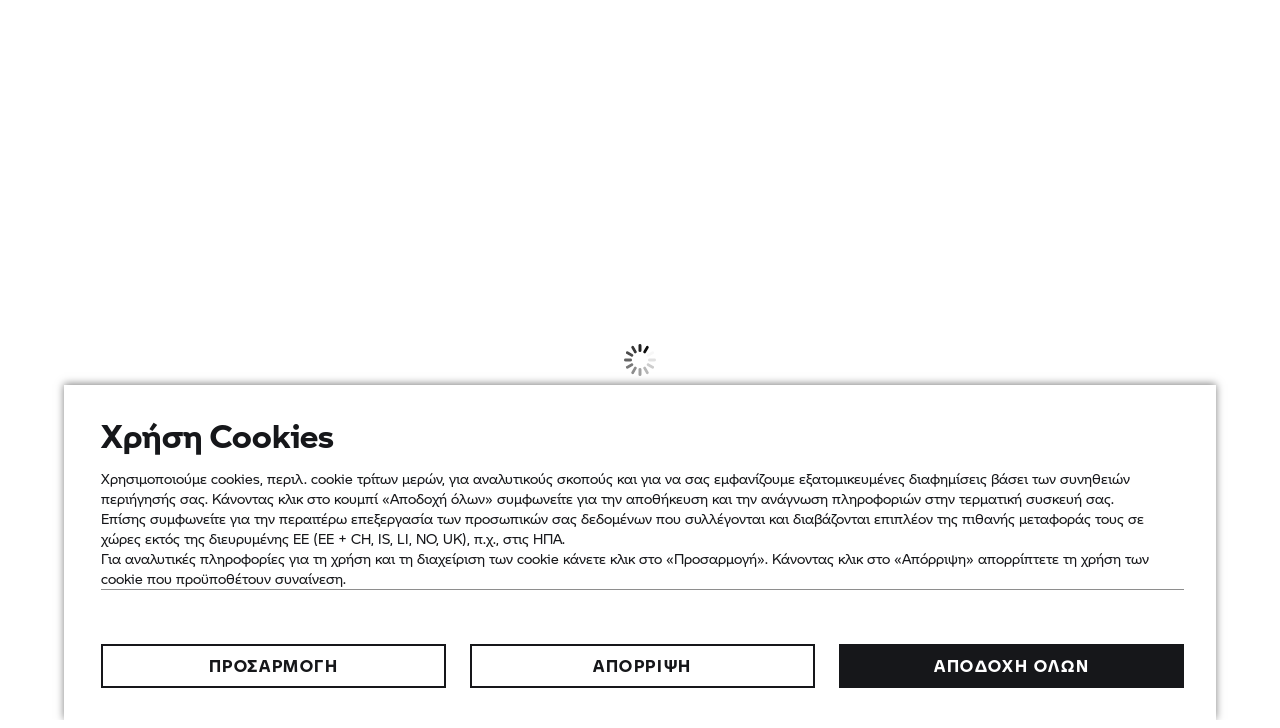

--- FILE ---
content_type: text/html;charset=utf-8
request_url: https://www.bmw-motorrad.gr/el/wear/care-instructions.html
body_size: 31108
content:
<!DOCTYPE HTML>
<html class="mnm-nsc" style="display: none" data-whatpersist="false" lang="el-gr">

<head>
  <title>Οδηγίες φροντίδας | BMW Motorrad Hellas</title>
  <meta http-equiv="content-type" content="text/html; charset=UTF-8"/>
  
  <meta name="viewport" content="width=device-width, initial-scale=1"/>
  
  <meta http-equiv="X-UA-Compatible" content="IE=Edge"/>
  
  <meta name="keywords" content="BMW Motorrad, οδηγίες φροντίδας, καθαρισμός, ενδυμασία μοτοσικλέτας"/>
  
  <meta name="description" content="Στις οδηγίες φροντίδας της BMW Motorrad θα μάθεις πώς να φροντίζεις και να διατηρείς σωστά την ενδυμασία και τα αξεσουάρ για τη μοτοσικλέτα σου"/>
  
  <meta name="category" content="wear"/>
  
  <meta name="orgtype" content="nsc"/>
  
  
  
  <meta name="format-detection" content="telephone=no"/>
  
  <meta property="og:title" content="Οδηγίες φροντίδας"/>
  
  <meta property="og:type" content="article"/>
  
  <meta property="og:url" content="https://www.bmw-motorrad.gr/el/wear/care-instructions.html"/>
  
  <meta property="og:image" content="https://www.bmw-motorrad.gr/content/dam/bmwmotorradnsc/common/multiimages/images/wear/pflegeanleitungen/leder-boots/Leder-Boots_mulitimage_original_2560x1440.jpg.asset.1732627485156.jpg"/>
  
  <meta property="og:description" content="Στις οδηγίες φροντίδας της BMW Motorrad θα μάθεις πώς να φροντίζεις και να διατηρείς σωστά την ενδυμασία και τα αξεσουάρ για τη μοτοσικλέτα σου"/>
  
  
  
  
  <meta name="robots" content="index, follow"/>
  
  <meta name="apple-mobile-web-app-title" content="Motorrad"/>
  
  <meta name="application-name" content="Motorrad"/>
  
  
  
  <link rel="canonical" href="https://www.bmw-motorrad.gr/el/wear/care-instructions.html"/>
  
  
  <link rel="icon" href="/etc.clientlibs/mnm/mnmnsc/clientlibs/global/resources/images/favicon/favicon.ico"/>
  
  <link rel="shortcut icon" href="/etc.clientlibs/mnm/mnmnsc/clientlibs/global/resources/images/favicon/favicon.ico"/>
  
  <link rel="icon" media="(prefers-color-scheme:dark)" href="/etc.clientlibs/mnm/mnmnsc/clientlibs/global/resources/images/favicon/favicon-dark-mode.ico"/>
  
  <link rel="shortcut icon" media="(prefers-color-scheme:dark)" href="/etc.clientlibs/mnm/mnmnsc/clientlibs/global/resources/images/favicon/favicon-dark-mode.ico"/>
  
  <link rel="icon" href="/etc.clientlibs/mnm/mnmnsc/clientlibs/global/resources/images/favicon/favicon.ico"/>
  
  <link rel="shortcut icon" href="/etc.clientlibs/mnm/mnmnsc/clientlibs/global/resources/images/favicon/favicon.ico"/>
  
  <link rel="icon" href="/etc.clientlibs/mnm/mnmnsc/clientlibs/global/resources/images/favicon/favicon.svg"/>
  
  <link rel="mask-icon" color="#16171A" href="/etc.clientlibs/mnm/mnmnsc/clientlibs/global/resources/images/favicon/favicon-safari.svg"/>
  
  <link rel="apple-touch-icon" sizes="57x57" href="/etc.clientlibs/mnm/mnmnsc/clientlibs/global/resources/images/common/apple-icon-57x57.png"/>
  
  <link rel="apple-touch-icon" sizes="60x60" href="/etc.clientlibs/mnm/mnmnsc/clientlibs/global/resources/images/common/apple-icon-60x60.png"/>
  
  <link rel="apple-touch-icon" sizes="72x72" href="/etc.clientlibs/mnm/mnmnsc/clientlibs/global/resources/images/common/apple-icon-72x72.png"/>
  
  <link rel="apple-touch-icon" sizes="76x76" href="/etc.clientlibs/mnm/mnmnsc/clientlibs/global/resources/images/common/apple-icon-76x76.png"/>
  
  <link rel="apple-touch-icon" sizes="114x114" href="/etc.clientlibs/mnm/mnmnsc/clientlibs/global/resources/images/common/apple-icon-114x114.png"/>
  
  <link rel="apple-touch-icon" sizes="120x120" href="/etc.clientlibs/mnm/mnmnsc/clientlibs/global/resources/images/common/apple-icon-120x120.png"/>
  
  <link rel="apple-touch-icon" sizes="144x144" href="/etc.clientlibs/mnm/mnmnsc/clientlibs/global/resources/images/common/apple-icon-144x144.png"/>
  
  <link rel="apple-touch-icon" sizes="152x152" href="/etc.clientlibs/mnm/mnmnsc/clientlibs/global/resources/images/common/apple-icon-152x152.png"/>
  
  <link rel="apple-touch-icon" sizes="180x180" href="/etc.clientlibs/mnm/mnmnsc/clientlibs/global/resources/images/common/apple-icon-180x180.png"/>
  
  








    
<link rel="stylesheet" href="/etc.clientlibs/mnm/mnmnsc/clientlibs/global/css/fonts-bmw-default.20251212061243.min.css" type="text/css">



    
<link rel="stylesheet" href="/etc.clientlibs/mnm/mnmnsc/clientlibs/global/css/fonts-system-default.20251212061243.min.css" type="text/css">



    
<link rel="stylesheet" href="/etc.clientlibs/mnm/mnmnsc/clientlibs/global.20251216131227.min.css" type="text/css">



    
    
        <!-- ESI S-->
        
                <!-- esi:include src="/etc/clientlibs/epaas/content/bmwmotorradnsc/marketGR/bmw-motorrad_gr/el_GR.epaasclientlibinclude.js" -->
                <script id="epaasScriptTag" async src="https://www.bmw.com/etc/clientlibs/wcmp/consentcontroller.fallback/epaas.js" onload="epaas.api.initialize({tenant: 'bmw-motorrad_gr', locale: 'el_GR'})" type="text/javascript"></script>
            
        <!-- ESI E-->
    
    


      <script type="text/javascript" async src="https://assets.adobedtm.com/717b2dc27cb7/9d83b754a91d/launch-caaa95c71036.min.js"></script>
      <script type="application/json" id="digital-data-json">{"version":"1.0","page":{"pageInfo":{"pageInstanceId":"/content/bmwmotorradnsc/marketGR/bmw-motorrad_gr/el_GR/wear/care-instructions","pageName":"care-instructions","pageTitle":"Οδηγίες φροντίδας","timeStamp":"1768532544510","envWork":"prod","language":"el-GR"},"category":{"productTags":[],"primaryTags":[],"secondaryTags":[]},"attributes":{"template":"/apps/mnm/mnmnsc/components/templates/contentpage"}},"product":[]}</script>


  <script data-id="mnm-gcdm-data-service-config-json" type="application/json">{"enabled":true,"apiBaseUrl":"/gcdm-api/{configKey}","configKey":"34064b49","logoutSuccessPageUrl":"https://www.bmw-motorrad.gr/el/home.html"}</script>
  <script data-id="mnm-format-number-service-config-json" type="application/json">{"decimalSeparator":",","groupingSeparator":".","percentageDisplayPattern":"%placeholder%%","currencyCode":"EUR","currencyLabel":"Ευρώ","currencyDisplayPattern":"%placeholder% €","maximumFractionDigits":2,"locale":"el-GR"}</script>
  <script data-id="mnm-format-date-service-config-json" type="application/json">{"shortDateFormat":"dd/MM/yyyy","mediumDateFormat":"d MMM yyyy","longDateFormat":"d MMMM yyyy","fullDateFormat":"EEEE, d MMMM yyyy"}</script>
  <script data-id="mnm-units-service-config-json" type="application/json">{"distanceUnit":{"code":"KILOMETER","label":"km","conversionFactor":"1","displayPattern":"%value% %unit%","longLabel":"Χιλιόμετρα"},"heightUnit":{"code":"INCH","label":"mm","conversionFactor":"0.0393700787","displayPattern":"%value% %unit%","longLabel":"Millimeter"},"powerUnit":{"code":"HP_IMPERIAL","label":"PS","conversionFactor":"1.34","displayPattern":"%value% %unit%","longLabel":"Pferdestärke"},"torqueUnit":{"code":"NM","label":"Nm","conversionFactor":"1","displayPattern":"%value% %unit%","longLabel":"Newton meter"},"weightUnit":{"code":"KILOGRAMM","label":"kg","conversionFactor":"1","displayPattern":"%value% %unit%","longLabel":"Kilogram"}}</script>
  <script data-id="mnm-vehicle-data-service-config-json" type="application/json">{"sourceUrl":"/el/json/vdm-odm.json.html"}</script>


<script>(window.BOOMR_mq=window.BOOMR_mq||[]).push(["addVar",{"rua.upush":"false","rua.cpush":"false","rua.upre":"false","rua.cpre":"false","rua.uprl":"false","rua.cprl":"false","rua.cprf":"false","rua.trans":"","rua.cook":"false","rua.ims":"false","rua.ufprl":"false","rua.cfprl":"false","rua.isuxp":"false","rua.texp":"norulematch","rua.ceh":"false","rua.ueh":"false","rua.ieh.st":"0"}]);</script>
                              <script>!function(a){var e="https://s.go-mpulse.net/boomerang/",t="addEventListener";if("False"=="True")a.BOOMR_config=a.BOOMR_config||{},a.BOOMR_config.PageParams=a.BOOMR_config.PageParams||{},a.BOOMR_config.PageParams.pci=!0,e="https://s2.go-mpulse.net/boomerang/";if(window.BOOMR_API_key="ZD55Z-N8MMA-FZKL3-6QMFW-5KE4B",function(){function n(e){a.BOOMR_onload=e&&e.timeStamp||(new Date).getTime()}if(!a.BOOMR||!a.BOOMR.version&&!a.BOOMR.snippetExecuted){a.BOOMR=a.BOOMR||{},a.BOOMR.snippetExecuted=!0;var i,_,o,r=document.createElement("iframe");if(a[t])a[t]("load",n,!1);else if(a.attachEvent)a.attachEvent("onload",n);r.src="javascript:void(0)",r.title="",r.role="presentation",(r.frameElement||r).style.cssText="width:0;height:0;border:0;display:none;",o=document.getElementsByTagName("script")[0],o.parentNode.insertBefore(r,o);try{_=r.contentWindow.document}catch(O){i=document.domain,r.src="javascript:var d=document.open();d.domain='"+i+"';void(0);",_=r.contentWindow.document}_.open()._l=function(){var a=this.createElement("script");if(i)this.domain=i;a.id="boomr-if-as",a.src=e+"ZD55Z-N8MMA-FZKL3-6QMFW-5KE4B",BOOMR_lstart=(new Date).getTime(),this.body.appendChild(a)},_.write("<bo"+'dy onload="document._l();">'),_.close()}}(),"".length>0)if(a&&"performance"in a&&a.performance&&"function"==typeof a.performance.setResourceTimingBufferSize)a.performance.setResourceTimingBufferSize();!function(){if(BOOMR=a.BOOMR||{},BOOMR.plugins=BOOMR.plugins||{},!BOOMR.plugins.AK){var e=""=="true"?1:0,t="",n="amlrcwaxzcobi2loizzq-f-10b693990-clientnsv4-s.akamaihd.net",i="false"=="true"?2:1,_={"ak.v":"39","ak.cp":"574936","ak.ai":parseInt("847511",10),"ak.ol":"0","ak.cr":9,"ak.ipv":4,"ak.proto":"h2","ak.rid":"499c38ba","ak.r":44387,"ak.a2":e,"ak.m":"","ak.n":"essl","ak.bpcip":"3.23.17.0","ak.cport":43390,"ak.gh":"23.192.164.8","ak.quicv":"","ak.tlsv":"tls1.3","ak.0rtt":"","ak.0rtt.ed":"","ak.csrc":"-","ak.acc":"","ak.t":"1768834675","ak.ak":"hOBiQwZUYzCg5VSAfCLimQ==Gg7mhGWWbmsVCc9v4aOhdb+jjSCOFkDT5Fi8j6gph6i3US+ZJWAkF1iffW4SNCbM/SS2vWFmY2EzTosbm0G5H7kA/XCnRjAo+3+lJfpT/EQoeOiJq6T5Jpioh5fCgM7oLrbmoxX/UFCL9vD0n/rAtPu48gUQA7lS6vltY58RuhAX8D1cQYkeCxWFiOOQCXl5FCn48rskvJvkOXeTTQNHdYEr6rtF/W0aqKT9geqcg8v45mloaBmBTduFhoAP40ximVopkQJGPr3jz7K1xajiAbXp+guhSunU/TIhFylzRWGncWnISaxglPGEnR4X/3RsDokoe+jt1czg5ehzvwudW4qbUMeaycQeQ81McTk50sF89i3qnT/eZGzh35X3fny9nSDsA8SSFKQBDDXWyo42ylpcz54y0ZyTINotK1SEhZE=","ak.pv":"116","ak.dpoabenc":"","ak.tf":i};if(""!==t)_["ak.ruds"]=t;var o={i:!1,av:function(e){var t="http.initiator";if(e&&(!e[t]||"spa_hard"===e[t]))_["ak.feo"]=void 0!==a.aFeoApplied?1:0,BOOMR.addVar(_)},rv:function(){var a=["ak.bpcip","ak.cport","ak.cr","ak.csrc","ak.gh","ak.ipv","ak.m","ak.n","ak.ol","ak.proto","ak.quicv","ak.tlsv","ak.0rtt","ak.0rtt.ed","ak.r","ak.acc","ak.t","ak.tf"];BOOMR.removeVar(a)}};BOOMR.plugins.AK={akVars:_,akDNSPreFetchDomain:n,init:function(){if(!o.i){var a=BOOMR.subscribe;a("before_beacon",o.av,null,null),a("onbeacon",o.rv,null,null),o.i=!0}return this},is_complete:function(){return!0}}}}()}(window);</script></head>
<body id="contentTemplate" class="mnm-body contentpage waiting" data-alternative-logo-used="false" data-configurator-cta-url="https://configurator.bmw-motorrad.gr/index_el_GR.html?country=GR#/configurator" data-cookie-controller-type="epaas" data-country-name="GR" data-dlo-alt-label="Ο δικός μου Επίσημος Έμπορος" data-dlo-url="/el/public-pool/content-pool/dealerlocator.html" data-gcdm-dealer-data-url="https://c2b-services.bmw.com/c2b-localsearch/services/cache/v4/ShowAll?country=gr&amp;category=BD&amp;clientid=UX_NICCE_FORM_DLO" data-gcdm-login-required="false" data-google-maps-api-url="https://maps.googleapis.com/maps/api/js?v=3&amp;key=AIzaSyBHHbiUgYdfDHJv0UDJv3IO5tFHA1xdIo0" data-google-maps-search-query-url="https://www.google.com/maps/search/?api=1&amp;query=" data-is-tracking-enabled="true" data-language-name="el" data-language-page-name="el" data-media-path="/etc.clientlibs/mnm/mnmnsc/clientlibs/global/resources" data-nsc-dam-path="/content/dam/bmwmotorradnsc/marketGR/bmw-motorrad_gr" data-nsc-language-page-url="/el.html" data-short-note-alternative-logo-used="false">
<header id="pageHeader">
<div class="navigationContainer">
           
<!--googleoff: all-->
<div class="module pm-main-navigation hidden" id="mainnavigation_0" data-id="mainnavigation_0" data-aria="false" data-manual="false">
<div class="module skipcontent skip-content">
  <a class="module c-button c-button--font-size-l focus-border focus-border--expanded c-button--primary" href="#main" aria-label="Μετάβαση στο κύριο περιεχόμενο" data-focus-border-mode="expanded" data-size="large" data-style="primary">
  <span class="mnm-button-label">Μετάβαση στο κύριο περιεχόμενο</span>
<div class="module svgicon svgicon-module c-button__icon-back hidden"><svg class="svg-icon svg-icon--external-link" viewBox="0 0 32 32" fill="none" xmlns="http://www.w3.org/2000/svg">
<path d="M16 6V8H22.59L5 25.59L6.41 27L24 9.41V16H26V6H16Z" fill="currentColor"/>
</svg>
</div>
</a>

</div>

  <div class="mainnavigation mainnavigation__dimmer"></div>
  <nav class="mainnavigation mainnavigation--closed" data-aria="false" aria-label="Navigation">
    <div class="mainnavigation__topWrapper">
  <div class="mainnavigation__topBar">
    <div class="mainnavigation__iconWrapper">
      <button class="burger" role="button" tabindex="0">
              <span class="burger__icon">
                <span class="burger__iconBar burger__iconBar--top"></span>
                <span class="burger__iconBar burger__iconBar--middle"></span>
                <span class="burger__iconBar burger__iconBar--bottom"></span>
                <span class="mainnavigation__request-list-indicator hidden"></span>
              </span>
        <span class="burger__label" data-label-close="ΜΕΝΟΥ" data-label-open="ΚΛΕΙΣΙΜΟ"></span>
      </button><button class="searchBtn searchBtn--search-normal is-open-search-normal mnm-search-button" tabindex="0" aria-label="Search the BMW Motorrad website">
        <span class="searchBtn__icon">
<div class="module svgicon svgicon-module" data-svg-style="width: 24px"><svg class="svg-icon svg-icon--search" viewBox="0 0 32 32" fill="none" xmlns="http://www.w3.org/2000/svg">
<path d="M29.01 27.59L21.6 20.18C23.1 18.36 24 16.04 24 13.5C24 7.71 19.29 3 13.5 3C7.71 3 3 7.71 3 13.5C3 19.29 7.71 24 13.5 24C16.04 24 18.36 23.1 20.18 21.59L27.59 29L29.01 27.59ZM5 13.5C5 8.81 8.81 5 13.5 5C18.19 5 22 8.81 22 13.5C22 18.19 18.19 22 13.5 22C8.81 22 5 18.19 5 13.5Z" fill="currentColor"/>
</svg>
</div>

        </span>
      </button>
  <section class="module search search--mainnavigation desktop" data-search-engine-url="https://gsa-p-search.bmw.com/ds2/wwwbmw-motorradgr/gr/el" data-search-page-path="/el/public-pool/content-pool/searchengineresults.html">
    <div class="search__container search__container--normal">
      <input tabindex="0" class="search__input" type="search" aria-label="Αναζήτηση" placeholder="Αναζήτηση"/><button class="search__clear" aria-label="Clear Search" type="button">
        
<div class="module svgicon svgicon-module" data-svg-style="width: 100%"><svg class="svg-icon svg-icon--close-round-filled" viewBox="0 0 32 32" fill="none" xmlns="http://www.w3.org/2000/svg">
<path d="M16 2C8.28 2 2 8.28 2 16C2 23.72 8.28 30 16 30C23.72 30 30 23.72 30 16C30 8.28 23.72 2 16 2ZM22 20.58L20.58 22L16 17.41L11.42 22L10 20.58L14.59 16L10 11.42L11.42 10L16 14.59L20.58 10L22 11.42L17.41 16L22 20.58Z" fill="currentColor"/>
</svg>
</div>

        
      </button><button class="search__go" aria-label="Start Search">
        
<div class="module svgicon svgicon-module"><svg class="svg-icon svg-icon--search" viewBox="0 0 32 32" fill="none" xmlns="http://www.w3.org/2000/svg">
<path d="M29.01 27.59L21.6 20.18C23.1 18.36 24 16.04 24 13.5C24 7.71 19.29 3 13.5 3C7.71 3 3 7.71 3 13.5C3 19.29 7.71 24 13.5 24C16.04 24 18.36 23.1 20.18 21.59L27.59 29L29.01 27.59ZM5 13.5C5 8.81 8.81 5 13.5 5C18.19 5 22 8.81 22 13.5C22 18.19 18.19 22 13.5 22C8.81 22 5 18.19 5 13.5Z" fill="currentColor"/>
</svg>
</div>

      </button>
      <div class="search__collapsible">
        <div class="search__feedback">
          <ul class="search__list">
          </ul>
        </div>
      </div>
    </div>
  </section>


      <div class="mainnavigation__dealer-state">
<div class="module dealerstate c-dealer-state" data-open-flyout-label="Ο δικός σου Επίσημος Έμπορος" data-redirect-on-toggle-label="Βρες έναν Επίσημο Έμπορο">
  <button class="dealer-state" data-aria="false" tabindex="0">
    <span class="dealer-state__state">
      <span class="dealer-state__dealer-icon">
<div class="module svgicon svgicon-module mnm-dealer-state-open-flyout" data-svg-style="width: 100%"><svg class="svg-icon svg-icon--dealer-location-indicator" viewBox="0 0 32 32" fill="none" xmlns="http://www.w3.org/2000/svg">
<path d="M16 30C8.80999 30 3.69999 26.99 3.48999 26.86L4.51999 25.14C4.55999 25.17 9.37999 28 16 28C22.62 28 27.44 25.17 27.49 25.14L28.52 26.86C28.3 26.99 23.19 30 16 30Z" fill="currentColor"/>
<path d="M17.2376 2.08492C16.8329 2.02894 16.4198 2 16 2C11.04 2 6.99999 6.04 6.99999 11C6.99999 18.53 15.02 25.2 15.37 25.48L16 26L16.63 25.48C16.864 25.2928 20.5278 22.2481 22.9297 17.9997C22.1811 17.994 21.4542 17.897 20.7598 17.7193C19.1291 20.332 17.0327 22.4163 16 23.37C14.17 21.68 8.99999 16.44 8.99999 11C8.99999 7.30716 11.8739 4.27332 15.5027 4.01747C15.9855 3.2923 16.5707 2.64124 17.2376 2.08492Z" fill="currentColor"/>
<path d="M14.1307 7.4624C14.0448 7.96202 14 8.47576 14 9.00001C14 11.3009 14.8623 13.3995 16.2815 14.9903C16.1885 14.9967 16.0946 15 16 15C13.79 15 12 13.21 12 11C12 9.46537 12.8631 8.13326 14.1307 7.4624Z" fill="currentColor"/>
<path d="M23 15.984C26.8676 15.984 30 12.8516 30 8.98402C30 5.11644 26.8676 2 23 2C19.1324 2 16 5.13242 16 9C16 12.8676 19.1324 16 23 16V15.984Z" fill="#0062FF"/>
</svg>
</div>

<div class="module svgicon svgicon-module mnm-dealer-state-redirect-on-toggle" data-svg-style="width: 100%"><svg class="svg-icon svg-icon--dealer-location" viewBox="0 0 32 32" fill="none" xmlns="http://www.w3.org/2000/svg">
<path d="M16 15C13.79 15 12 13.21 12 11C12 8.79 13.79 7 16 7C18.21 7 20 8.79 20 11C20 13.21 18.21 15 16 15ZM16 9C14.9 9 14 9.9 14 11C14 12.1 14.9 13 16 13C17.1 13 18 12.1 18 11C18 9.9 17.1 9 16 9Z" fill="currentColor"/>
<path d="M16 26L15.37 25.48C15.02 25.2 6.99999 18.53 6.99999 11C6.99999 6.04 11.04 2 16 2C20.96 2 25 6.04 25 11C25 18.53 16.98 25.2 16.63 25.48L16 26ZM16 4C12.14 4 8.99999 7.14 8.99999 11C8.99999 16.44 14.17 21.68 16 23.37C17.83 21.68 23 16.44 23 11C23 7.14 19.86 4 16 4Z" fill="currentColor"/>
<path d="M16 30C8.80999 30 3.69999 26.99 3.48999 26.86L4.51999 25.14C4.55999 25.17 9.37999 28 16 28C22.62 28 27.44 25.17 27.49 25.14L28.52 26.86C28.3 26.99 23.19 30 16 30Z" fill="currentColor"/>
</svg>
</div>

        </span>
    </span>
  </button>
</div>

        <div class="mainnavigation__dealer-flyout">
<section class="module dealerflyout dealer-flyout" data-address-street-pattern="%street% %houseNumber%" data-address-city-pattern="%street% %houseNumber%, %postCode% %city%" data-address-pattern="%street% %houseNumber%%br%%postCode% %city%" data-contact-url="/el/service/contact-forms/contact-retailer.html?country=GR&amp;deeplink=https%3A%2F%2Fconfigurator.bmw-motorrad.gr%2Findex_el_GR.html%3Fcountry%3DGR%23%2Fconfigurator">
  <div class="mnm-dealer-flyout-desktop">
    <div class="dealer-flyout">
      <div class="dealer-flyout__backdrop"></div>
      <div class="dealer-flyout__close-wrapper">
  <button class="module c-button c-button--font-size-l dealer-flyout__close focus-border c-button--icon" data-dimension="default" data-size="large" data-style="icon">
<div class="module svgicon svgicon-module mnm-button-front-icon c-button__icon-front" data-svg-style="width: 32px; height: 32px"><svg class="svg-icon svg-icon--close" viewBox="0 0 32 32" fill="none" xmlns="http://www.w3.org/2000/svg">
<path d="M25.01 8.40999L23.59 6.98999L16 14.59L8.40999 6.98999L6.98999 8.40999L14.59 16L6.98999 23.59L8.40999 25.01L16 17.41L23.59 25.01L25.01 23.59L17.41 16L25.01 8.40999Z" fill="currentColor"/>
</svg>
</div>

  <span class="mnm-button-label"></span>
<div class="module svgicon svgicon-module c-button__icon-back hidden"><svg class="svg-icon svg-icon--external-link" viewBox="0 0 32 32" fill="none" xmlns="http://www.w3.org/2000/svg">
<path d="M16 6V8H22.59L5 25.59L6.41 27L24 9.41V16H26V6H16Z" fill="currentColor"/>
</svg>
</div>
</button>

      </div>
      <div class="dealer-flyout__wrapper">
        <div class="dealer-flyout__headline">Ο Επίσημος έμπορός σου</div>
        <div class="dealer-flyout__dealer-information">
          <div class="dealer-flyout__dealer-name"></div>
          <div class="dealer-flyout__dealer-street"></div>
          <div class="dealer-flyout__dealer-city"></div>
  <a class="module c-button c-button--font-size-s dealer-flyout__dealer-route focus-border c-button--text-link" href="javascript:void(0);" data-size="small" data-style="text-link">
  <span class="mnm-button-label">Σχεδιασμός διαδρομής</span>
<div class="module svgicon svgicon-module c-button__icon-back"><svg class="svg-icon svg-icon--external-link" viewBox="0 0 32 32" fill="none" xmlns="http://www.w3.org/2000/svg">
<path d="M16 6V8H22.59L5 25.59L6.41 27L24 9.41V16H26V6H16Z" fill="currentColor"/>
</svg>
</div>
</a>

          <div class="dealer-flyout__dealer-information-cta-group">
  <a class="module c-button c-button--font-size-s dealer-flyout__dealer-information-cta mnm-dealer-flyout-phone focus-border c-button--text-link" href="javascript:void(0);" data-size="small" data-style="text-link">
<div class="module svgicon svgicon-module mnm-button-front-icon c-button__icon-front" data-svg-style="width: 14px"><svg class="svg-icon svg-icon--phone" viewBox="0 0 32 32" fill="none" xmlns="http://www.w3.org/2000/svg">
<path d="M25.2231 29.07C25.1731 29.07 25.1231 29.07 25.0831 29.07C11.2731 28.43 3.64313 20.8 3.00313 6.99C2.93313 5.43 4.04313 4.09 5.58313 3.87L11.6531 3L14.1131 10.38L11.0931 13.4C12.1531 16.69 15.3831 19.92 18.6831 20.99L21.7031 17.97L29.0831 20.43L28.2131 26.5C27.9931 27.98 26.7231 29.07 25.2231 29.07ZM10.2831 5.22L5.86313 5.85C5.35313 5.92 4.98313 6.37 5.00313 6.9C5.58313 19.51 12.5631 26.49 25.1731 27.07C25.6931 27.1 26.1531 26.72 26.2231 26.21L26.8531 21.8L22.2331 20.26L19.2731 23.22L18.7231 23.08C14.3631 21.99 10.0831 17.72 8.99313 13.35L8.85313 12.8L11.8131 9.84L10.2831 5.22Z" fill="currentColor"/>
</svg>
</div>
<span class="mnm-dealer-flyout-phone-label" data-href="tel:{PLACEHOLDER}"></span>
<div class="module svgicon svgicon-module c-button__icon-back hidden"><svg class="svg-icon svg-icon--external-link" viewBox="0 0 32 32" fill="none" xmlns="http://www.w3.org/2000/svg">
<path d="M16 6V8H22.59L5 25.59L6.41 27L24 9.41V16H26V6H16Z" fill="currentColor"/>
</svg>
</div>
</a>

  <a class="module c-button c-button--font-size-s dealer-flyout__dealer-information-cta mnm-dealer-flyout-mail focus-border c-button--text-link" href="javascript:void(0);" data-size="small" data-style="text-link">
<div class="module svgicon svgicon-module mnm-button-front-icon c-button__icon-front" data-svg-style="width: 14px"><svg class="svg-icon svg-icon--mail" viewBox="0 0 32 32" fill="none" xmlns="http://www.w3.org/2000/svg">
<path d="M2 6V26H30V6H2ZM27.12 8C23.05 13.65 17.59 16.98 16 17.86C14.42 16.98 8.96 13.65 4.88 8H27.12ZM4 24V10.16C8.97 16.55 15.25 19.75 15.55 19.9L16 20.12L16.45 19.9C16.75 19.75 23.03 16.55 28 10.16V24H4Z" fill="currentColor"/>
</svg>
</div>
<span class="mnm-dealer-flyout-mail-label" data-href="mailto:{PLACEHOLDER}">Στείλε email</span>
<div class="module svgicon svgicon-module c-button__icon-back hidden"><svg class="svg-icon svg-icon--external-link" viewBox="0 0 32 32" fill="none" xmlns="http://www.w3.org/2000/svg">
<path d="M16 6V8H22.59L5 25.59L6.41 27L24 9.41V16H26V6H16Z" fill="currentColor"/>
</svg>
</div>
</a>

  <a class="module c-button c-button--font-size-s dealer-flyout__dealer-information-cta mnm-dealer-flyout-web focus-border c-button--text-link" href="javascript:void(0);" data-size="small" data-style="text-link">
<div class="module svgicon svgicon-module mnm-button-front-icon c-button__icon-front" data-svg-style="width: 14px"><svg class="svg-icon svg-icon--web" viewBox="0 0 32 32" fill="none" xmlns="http://www.w3.org/2000/svg">
<path d="M16 2C8.28 2 2 8.28 2 16C2 23.72 8.28 30 16 30C23.72 30 30 23.72 30 16C30 8.28 23.72 2 16 2ZM27.95 15H21.98C21.86 11.02 21.03 7.03 19.54 4.53C24.13 5.95 27.54 10.06 27.95 15ZM16 28C14.41 28 12.22 23.84 12.02 17H19.98C19.78 23.84 17.59 28 16 28ZM12.02 15C12.22 8.16 14.41 4 16 4C17.59 4 19.78 8.16 19.98 15H12.02ZM12.46 4.53C10.97 7.02 10.14 11.01 10.02 15H4.05C4.46 10.06 7.87 5.95 12.46 4.53ZM4.05 17H10.02C10.14 20.98 10.97 24.97 12.46 27.47C7.87 26.05 4.46 21.94 4.05 17ZM19.54 27.47C21.03 24.98 21.86 20.99 21.98 17H27.95C27.54 21.94 24.13 26.05 19.54 27.47Z" fill="currentColor"/>
</svg>
</div>
<span class="mnm-dealer-flyout-web-label" data-dealerpage-label="To dealer page" data-website-label="Μετάβαση στη σελίδα του εμπόρου"></span>
<div class="module svgicon svgicon-module c-button__icon-back"><svg class="svg-icon svg-icon--external-link" viewBox="0 0 32 32" fill="none" xmlns="http://www.w3.org/2000/svg">
<path d="M16 6V8H22.59L5 25.59L6.41 27L24 9.41V16H26V6H16Z" fill="currentColor"/>
</svg>
</div>
</a>

          </div>
        </div>
        <div class="dealer-flyout__cta-wrapper">
  <a class="module c-button c-button--font-size-unset dealer-flyout__website-cta focus-border c-button--full-width c-button--primary" href="javascript:void(0);" data-size="unset" data-style="primary">
  <span class="mnm-button-label">Επικοινώνησε με τον έμπορο</span>
<div class="module svgicon svgicon-module c-button__icon-back hidden"><svg class="svg-icon svg-icon--external-link" viewBox="0 0 32 32" fill="none" xmlns="http://www.w3.org/2000/svg">
<path d="M16 6V8H22.59L5 25.59L6.41 27L24 9.41V16H26V6H16Z" fill="currentColor"/>
</svg>
</div>
</a>

        </div>
  <button class="module c-button c-button--font-size-s dealer-flyout__change-dealer focus-border c-button--text-link" data-dimension="default" data-size="small" data-style="text-link">
  <span class="mnm-button-label">Αλλαγή Επίσημου Εμπόρου</span>
<div class="module svgicon svgicon-module c-button__icon-back hidden"><svg class="svg-icon svg-icon--external-link" viewBox="0 0 32 32" fill="none" xmlns="http://www.w3.org/2000/svg">
<path d="M16 6V8H22.59L5 25.59L6.41 27L24 9.41V16H26V6H16Z" fill="currentColor"/>
</svg>
</div>
</button>

      </div>
    </div>
  </div>
</section>

        </div>
      </div>
      <div class="mainnavigation__login-state">
<div class="module loginstate c-login-state" data-login-aria-label="Σύνδεση" data-logged-in-avatar-aria-label="Συνδεδεμένο avatar" data-logged-in-image-aria-label="Εικόνα προφίλ συνδεδεμένου χρήστ" data-mybmwmotorrad-enabled="true">
  <button class="login-state" data-aria="false" tabindex="0">
    <div class="login-state__state">
      <div class="login-state__user-avatar mnm-loggedin-with-avatar hidden"></div>
      <div class="login-state__user-avatar-fallback mnm-loggedin-without-avatar hidden">
        <div class="login-state__user-avatar-icon">
<div class="module svgicon svgicon-module" data-svg-style="width: 100%"><svg class="svg-icon svg-icon--customer-login-fallback" viewBox="0 0 32 32" fill="none" xmlns="http://www.w3.org/2000/svg">
<path fill-rule="evenodd" clip-rule="evenodd" d="M14.25 10.5C14.25 11.4612 15.0388 12.25 16 12.25C16.9612 12.25 17.75 11.4612 17.75 10.5C17.75 9.53881 16.9612 8.75 16 8.75C15.0388 8.75 14.25 9.53881 14.25 10.5ZM16 14C14.0723 14 12.5 12.4277 12.5 10.5C12.5 8.57231 14.0723 7 16 7C17.9277 7 19.5 8.57231 19.5 10.5C19.5 12.4277 17.9277 14 16 14Z" fill="currentColor"/>
<path fill-rule="evenodd" clip-rule="evenodd" d="M19.1277 13.7656L19.7114 14.3882C21.6525 16.4587 23 19.0012 23 22.1127V23.0016H9V22.1127C9 19.0015 10.3477 16.4584 12.2886 14.3882L12.8723 13.7656L13.5043 14.3376C14.2293 14.9939 14.9883 15.268 16 15.268C17.0117 15.268 17.7707 14.9939 18.4957 14.3376L19.1277 13.7656ZM13.0331 16.2049C11.806 17.6774 10.9907 19.3313 10.7954 21.2238H21.2046C21.0094 19.3312 20.1942 17.6775 18.9669 16.2049C18.0793 16.7902 17.1081 17.0458 16 17.0458C14.8919 17.0458 13.9207 16.7902 13.0331 16.2049Z" fill="currentColor"/>
<path fill-rule="evenodd" clip-rule="evenodd" d="M16 28C22.6274 28 28 22.6274 28 16C28 9.37258 22.6274 4 16 4C9.37258 4 4 9.37258 4 16C4 22.6274 9.37258 28 16 28ZM16 30C23.732 30 30 23.732 30 16C30 8.26801 23.732 2 16 2C8.26801 2 2 8.26801 2 16C2 23.732 8.26801 30 16 30Z" fill="currentColor"/>
</svg>
</div>

        </div>
      </div>
      <div class="login-state__login-icon mnm-loggedout">
<div class="module svgicon svgicon-module" data-svg-style="width: 100%"><svg class="svg-icon svg-icon--customer-login" viewBox="0 0 32 32" fill="none" xmlns="http://www.w3.org/2000/svg">
  <path d="M28 28H4V27C4 26.77 4.07 21.19 9.33 16.16L9.97 15.55L10.65 16.1C12.18 17.34 14.03 18 16 18C17.97 18 19.82 17.34 21.35 16.1L22.03 15.55L22.67 16.16C27.93 21.19 28 26.76 28 27V28ZM6.11 26H25.89C25.63 24.43 24.77 21.25 21.88 18.2C20.15 19.36 18.09 20 16 20C13.91 20 11.85 19.36 10.12 18.2C7.23 21.25 6.36 24.43 6.11 26Z" fill="currentColor"/>
  <path d="M16 16C12.42 16 9.5 13.08 9.5 9.5C9.5 5.92 12.42 3 16 3C19.58 3 22.5 5.92 22.5 9.5C22.5 13.08 19.58 16 16 16ZM16 5C13.52 5 11.5 7.02 11.5 9.5C11.5 11.98 13.52 14 16 14C18.48 14 20.5 11.98 20.5 9.5C20.5 7.02 18.48 5 16 5Z" fill="currentColor"/>
</svg></div>

      </div>
    </div>
  </button>
</div>

        <div class="mainnavigation__login-flyout">
<section class="module loginflyout login-flyout" data-notification-message="Επιτυχής αποσύνδεση" data-oneid-benefits-page="/el/experience/my-bmw-motorrad-landingpage.html" data-oneid-benefits-page-external-ref="false" data-my-profile-enabled="true">
  <div class="login-flyout__backdrop"></div>
  <div class="login-flyout__close-wrapper">
  <button class="module c-button c-button--font-size-l login-flyout__close focus-border c-button--icon" data-dimension="default" data-size="large" data-style="icon">
<div class="module svgicon svgicon-module mnm-button-front-icon c-button__icon-front" data-svg-style="width: 32px; height: 32px"><svg class="svg-icon svg-icon--close" viewBox="0 0 32 32" fill="none" xmlns="http://www.w3.org/2000/svg">
<path d="M25.01 8.40999L23.59 6.98999L16 14.59L8.40999 6.98999L6.98999 8.40999L14.59 16L6.98999 23.59L8.40999 25.01L16 17.41L23.59 25.01L25.01 23.59L17.41 16L25.01 8.40999Z" fill="currentColor"/>
</svg>
</div>

  <span class="mnm-button-label"></span>
<div class="module svgicon svgicon-module c-button__icon-back hidden"><svg class="svg-icon svg-icon--external-link" viewBox="0 0 32 32" fill="none" xmlns="http://www.w3.org/2000/svg">
<path d="M16 6V8H22.59L5 25.59L6.41 27L24 9.41V16H26V6H16Z" fill="currentColor"/>
</svg>
</div>
</button>

  </div>
  <div class="login-flyout__wrapper">
    <div class="login-flyout__headline">Σύνδεση στο My BMW Motorrad</div>
    <div class="login-flyout__greeting" data-template="Καλώς όρισες, %name%">
    </div>
    <div class="login-flyout__benefit">
      <div class="login-flyout__benefit-copy">Συνδέσου, για να επωφεληθείς από τα παρακάτω πλεονεκτήματα:</div>
      <div class="login-flyout__benefit-items">
        <div class="login-flyout__benefit-item">
          <div class="login-flyout__benefit-item-icon">
<div class="module svgicon svgicon-module" data-svg-style="width: 14px"><svg class="svg-icon svg-icon--checkmark" viewBox="0 0 32 32" fill="none" xmlns="http://www.w3.org/2000/svg">
<path d="M13 24L4 15.01L5.42 13.59L13 21.17L26.58 7.59003L28 9.00003L13 24Z" fill="currentColor"/>
</svg></div>

          </div>
          <span>Στάθμευσε τη μοτοσικλέτα σου στο ψηφιακό σου γκαράζ</span>
        </div>
      
        <div class="login-flyout__benefit-item">
          <div class="login-flyout__benefit-item-icon">
<div class="module svgicon svgicon-module" data-svg-style="width: 14px"><svg class="svg-icon svg-icon--checkmark" viewBox="0 0 32 32" fill="none" xmlns="http://www.w3.org/2000/svg">
<path d="M13 24L4 15.01L5.42 13.59L13 21.17L26.58 7.59003L28 9.00003L13 24Z" fill="currentColor"/>
</svg></div>

          </div>
          <span>Βρες γρήγορα τη σωστή υπηρεσία για τη μοτοσικλέτα σου</span>
        </div>
      
        <div class="login-flyout__benefit-item">
          <div class="login-flyout__benefit-item-icon">
<div class="module svgicon svgicon-module" data-svg-style="width: 14px"><svg class="svg-icon svg-icon--checkmark" viewBox="0 0 32 32" fill="none" xmlns="http://www.w3.org/2000/svg">
<path d="M13 24L4 15.01L5.42 13.59L13 21.17L26.58 7.59003L28 9.00003L13 24Z" fill="currentColor"/>
</svg></div>

          </div>
          <span>Διαχειρίσου το BMW ID σου για όλες τις προσφορές γύρω από τις μάρκες BMW Motorrad, BMW και MINI</span>
        </div>
      </div>
    </div>
    <div class="login-flyout__navigation-items">
      <a class="login-flyout__navigation-item" href="/el/my-bmw-motorrad-vm4/my-bmw-motorrad.html" target="_self" data-type="my-motorrad">
        Η BMW Motorrad μου
        
        <span class="login-flyout__navigation-item-icon">
<div class="module svgicon svgicon-module" data-svg-style="width: 14px"><svg class="svg-icon svg-icon--arrow-right" viewBox="0 0 32 32" fill="none" xmlns="http://www.w3.org/2000/svg">
<path d="M12.9998 26.01L11.5898 24.59L20.1798 16L11.5898 7.40999L12.9998 5.98999L23.0098 16L12.9998 26.01Z" fill="currentColor"/>
</svg>
</div>

        </span>
      </a>
    
      <a class="login-flyout__navigation-item" href="/el/my-bmw-motorrad-vm4/my-garage.html" target="_self" data-type="my-garage">
        Το γκαράζ μου
        
        <span class="login-flyout__navigation-item-icon">
<div class="module svgicon svgicon-module" data-svg-style="width: 14px"><svg class="svg-icon svg-icon--arrow-right" viewBox="0 0 32 32" fill="none" xmlns="http://www.w3.org/2000/svg">
<path d="M12.9998 26.01L11.5898 24.59L20.1798 16L11.5898 7.40999L12.9998 5.98999L23.0098 16L12.9998 26.01Z" fill="currentColor"/>
</svg>
</div>

        </span>
      </a>
    
      <a class="login-flyout__navigation-item" href="/el/my-bmw-motorrad-vm4/my-contact.html" target="_self" data-type="my-contact">
        Η επαφή μου
        
        <span class="login-flyout__navigation-item-icon">
<div class="module svgicon svgicon-module" data-svg-style="width: 14px"><svg class="svg-icon svg-icon--arrow-right" viewBox="0 0 32 32" fill="none" xmlns="http://www.w3.org/2000/svg">
<path d="M12.9998 26.01L11.5898 24.59L20.1798 16L11.5898 7.40999L12.9998 5.98999L23.0098 16L12.9998 26.01Z" fill="currentColor"/>
</svg>
</div>

        </span>
      </a>
    
      <a class="login-flyout__navigation-item" href="/el/shop/ls/orders/physical-goods" target="_self" data-type="my-orders">
        My Orders
        <span class="login-flyout__navigation-item-external-icon">
<div class="module svgicon svgicon-module" data-svg-style="width: 14px"><svg class="svg-icon svg-icon--external-link" viewBox="0 0 32 32" fill="none" xmlns="http://www.w3.org/2000/svg">
<path d="M16 6V8H22.59L5 25.59L6.41 27L24 9.41V16H26V6H16Z" fill="currentColor"/>
</svg>
</div>

        </span>
        <span class="login-flyout__navigation-item-icon">
<div class="module svgicon svgicon-module" data-svg-style="width: 14px"><svg class="svg-icon svg-icon--arrow-right" viewBox="0 0 32 32" fill="none" xmlns="http://www.w3.org/2000/svg">
<path d="M12.9998 26.01L11.5898 24.59L20.1798 16L11.5898 7.40999L12.9998 5.98999L23.0098 16L12.9998 26.01Z" fill="currentColor"/>
</svg>
</div>

        </span>
      </a>
    
      <a class="login-flyout__navigation-item" href="/el/my-bmw-motorrad-vm4/my-settings.html?mysettings-tabs.activeTab=0" target="_self" data-type="my-settings">
        Οι ρυθμίσεις μου
        
        <span class="login-flyout__navigation-item-icon">
<div class="module svgicon svgicon-module" data-svg-style="width: 14px"><svg class="svg-icon svg-icon--arrow-right" viewBox="0 0 32 32" fill="none" xmlns="http://www.w3.org/2000/svg">
<path d="M12.9998 26.01L11.5898 24.59L20.1798 16L11.5898 7.40999L12.9998 5.98999L23.0098 16L12.9998 26.01Z" fill="currentColor"/>
</svg>
</div>

        </span>
      </a>
    
      <a class="login-flyout__navigation-item" href="javascript:void(0)" target="_self" data-type="my-profile">
        Το προφίλ μου
        <span class="login-flyout__navigation-item-external-icon">
<div class="module svgicon svgicon-module" data-svg-style="width: 14px"><svg class="svg-icon svg-icon--external-link" viewBox="0 0 32 32" fill="none" xmlns="http://www.w3.org/2000/svg">
<path d="M16 6V8H22.59L5 25.59L6.41 27L24 9.41V16H26V6H16Z" fill="currentColor"/>
</svg>
</div>

        </span>
        <span class="login-flyout__navigation-item-icon">
<div class="module svgicon svgicon-module" data-svg-style="width: 14px"><svg class="svg-icon svg-icon--arrow-right" viewBox="0 0 32 32" fill="none" xmlns="http://www.w3.org/2000/svg">
<path d="M12.9998 26.01L11.5898 24.59L20.1798 16L11.5898 7.40999L12.9998 5.98999L23.0098 16L12.9998 26.01Z" fill="currentColor"/>
</svg>
</div>

        </span>
      </a>
    </div>
  <button class="module c-button c-button--font-size-l login-flyout__login-cta focus-border c-button--full-width c-button--primary" data-dimension="default" data-size="large" data-style="primary">
  <span class="mnm-button-label">Σύνδεση</span>
<div class="module svgicon svgicon-module c-button__icon-back hidden"><svg class="svg-icon svg-icon--external-link" viewBox="0 0 32 32" fill="none" xmlns="http://www.w3.org/2000/svg">
<path d="M16 6V8H22.59L5 25.59L6.41 27L24 9.41V16H26V6H16Z" fill="currentColor"/>
</svg>
</div>
</button>

    <div class="login-flyout__information" data-template="Νέος/α εδώ; %register% ή %benefits%." data-register-link-label="Εγγραφή" data-benefits-link-label="Μάθε περισσότερα">
    </div>
    <div class="login-flyout__bottom-cta-wrapper">
  <button class="module c-button c-button--font-size-unset login-flyout__logout-cta focus-border c-button--text-link" data-dimension="default" data-size="unset" data-style="text-link">
  <span class="mnm-button-label">Αποσύνδεση</span>
<div class="module svgicon svgicon-module c-button__icon-back hidden"><svg class="svg-icon svg-icon--external-link" viewBox="0 0 32 32" fill="none" xmlns="http://www.w3.org/2000/svg">
<path d="M16 6V8H22.59L5 25.59L6.41 27L24 9.41V16H26V6H16Z" fill="currentColor"/>
</svg>
</div>
</button>

    </div>
  </div>
</section>

        </div>
      </div>
       <button class="mainnavigation__shopping-state" role="button" tabindex="0" aria-label="Shopping Basket" data-href="/el/shop/ls/cart/physical-goods">
         <div class="mainnavigation__shopping-cart">
<div class="module svgicon svgicon-module" data-svg-title="Shopping Basket"><svg class="svg-icon svg-icon--shopping-cart" viewBox="0 0 32 32" fill="none">
    <path fill-rule="evenodd" clip-rule="evenodd" d="M10 27C10.8284 27 11.5 26.3284 11.5 25.5C11.5 24.6716 10.8284 24 10 24C9.17157 24 8.5 24.6716 8.5 25.5C8.5 26.3284 9.17157 27 10 27ZM10 29C11.933 29 13.5 27.433 13.5 25.5C13.5 23.567 11.933 22 10 22C8.067 22 6.5 23.567 6.5 25.5C6.5 27.433 8.067 29 10 29Z" fill="currentColor"/>
    <path fill-rule="evenodd" clip-rule="evenodd" d="M25 27C25.8284 27 26.5 26.3284 26.5 25.5C26.5 24.6716 25.8284 24 25 24C24.1716 24 23.5 24.6716 23.5 25.5C23.5 26.3284 24.1716 27 25 27ZM25 29C26.933 29 28.5 27.433 28.5 25.5C28.5 23.567 26.933 22 25 22C23.067 22 21.5 23.567 21.5 25.5C21.5 27.433 23.067 29 25 29Z" fill="currentColor"/>
    <path fill-rule="evenodd" clip-rule="evenodd" d="M2 5H4.74548L8.52158 24H25V22H10.1544L9.74597 20H27.6L30 8.38648L7.35842 8L6.38252 3H2V5ZM9.33753 18H26L27.52 10.3278L7.75065 10.01L9.33753 18Z" fill="currentColor"/>
</svg>
</div>

        </div>
      </button>
      <button class="mainnavigation__request-state" aria-label="SHOW REQUEST LIST" role="button" tabindex="0">
        <div class="mainnavigation__request-list">
<div class="module svgicon svgicon-module" data-svg-style="width: 100%"><svg class="svg-icon svg-icon--requestlist-indicator" viewBox="0 0 32 32" fill="none" xmlns="http://www.w3.org/2000/svg">
<path d="M23 16C26.866 16 30 12.866 30 9C30 5.13401 26.866 2 23 2C19.134 2 16 5.13401 16 9C16 12.866 19.134 16 23 16Z" fill="#0062FF"/>
<path d="M24 18V28H8V4H16V2H6V30H26V18H24Z" fill="currentColor"/>
<text fill="#FFF" font-family="BMW_Global_Regular, Arial" font-size="10" font-weight="bold" transform="translate(12)"><tspan y="12.6" x="10.8" text-anchor="middle">10</tspan></text>
<path d="M11.71 16.29L10.29 17.71L14 21.41L18.71 16.71L17.29 15.29L14 18.59L11.71 16.29Z" fill="currentColor"/>
</svg>
</div>

          <div class="mainnavigation__request-list-dot">
            <span class="mainnavigation__request-list-counter">
            </span>
          </div>
        </div>
      </button>
    </div>
  </div>

    </div>
    <div class="mainnavigation__wrapper">
      <div class="mainnavigation__clickzone"></div>
  <div class="mainnavigation__collapsibleOuter mainnavigation__collapsibleOuter--firstLevel">
    <div class="mainnavigation__collapsibleInner mainnavigation__collapsibleInner--firstLevel">
      <div class="search__hidden-mobile"></div>
  <section class="module search search--mainnavigation mobile" data-search-engine-url="https://gsa-p-search.bmw.com/ds2/wwwbmw-motorradgr/gr/el" data-search-page-path="/el/public-pool/content-pool/searchengineresults.html">
    <div class="search__container search__container--normal">
      <input tabindex="0" class="search__input" type="search" aria-label="Αναζήτηση" placeholder="Αναζήτηση"/><button class="search__clear" aria-label="Clear Search" type="button">
        
<div class="module svgicon svgicon-module" data-svg-style="width: 100%"><svg class="svg-icon svg-icon--close-round-filled" viewBox="0 0 32 32" fill="none" xmlns="http://www.w3.org/2000/svg">
<path d="M16 2C8.28 2 2 8.28 2 16C2 23.72 8.28 30 16 30C23.72 30 30 23.72 30 16C30 8.28 23.72 2 16 2ZM22 20.58L20.58 22L16 17.41L11.42 22L10 20.58L14.59 16L10 11.42L11.42 10L16 14.59L20.58 10L22 11.42L17.41 16L22 20.58Z" fill="currentColor"/>
</svg>
</div>

        
      </button><button class="search__go" aria-label="Start Search">
        
<div class="module svgicon svgicon-module"><svg class="svg-icon svg-icon--search" viewBox="0 0 32 32" fill="none" xmlns="http://www.w3.org/2000/svg">
<path d="M29.01 27.59L21.6 20.18C23.1 18.36 24 16.04 24 13.5C24 7.71 19.29 3 13.5 3C7.71 3 3 7.71 3 13.5C3 19.29 7.71 24 13.5 24C16.04 24 18.36 23.1 20.18 21.59L27.59 29L29.01 27.59ZM5 13.5C5 8.81 8.81 5 13.5 5C18.19 5 22 8.81 22 13.5C22 18.19 18.19 22 13.5 22C8.81 22 5 18.19 5 13.5Z" fill="currentColor"/>
</svg>
</div>

      </button>
      <div class="search__collapsible">
        <div class="search__feedback">
          <ul class="search__list">
          </ul>
        </div>
      </div>
    </div>
  </section>


      <div class="mainnavigation__request-list-mobile hidden">
  <button class="module c-button c-button--font-size-l mainnavigation__request-list-button btn btn--secondary focus-border c-button--full-width c-button--ignore-darkmode c-button--secondary" data-dimension="default" data-size="large" data-style="secondary"><span class="mainnavigation__request-list-icon-mobile">
<div class="module svgicon svgicon-module" data-svg-style="width: 20px"><svg class="svg-icon svg-icon--requestlist-indicator" viewBox="0 0 32 32" fill="none" xmlns="http://www.w3.org/2000/svg">
<path d="M23 16C26.866 16 30 12.866 30 9C30 5.13401 26.866 2 23 2C19.134 2 16 5.13401 16 9C16 12.866 19.134 16 23 16Z" fill="#0062FF"/>
<path d="M24 18V28H8V4H16V2H6V30H26V18H24Z" fill="currentColor"/>
<text fill="#FFF" font-family="BMW_Global_Regular, Arial" font-size="10" font-weight="bold" transform="translate(12)"><tspan y="12.6" x="10.8" text-anchor="middle">10</tspan></text>
<path d="M11.71 16.29L10.29 17.71L14 21.41L18.71 16.71L17.29 15.29L14 18.59L11.71 16.29Z" fill="currentColor"/>
</svg>
</div>

          <span class="mainnavigation__request-list-dot"></span>
        </span>
        <span class="mainnavigation__request-list-label" data-requestlistlabel="SHOW REQUEST LIST"></span>
        <span class="mainnavigation__request-list-indicator-mobile"></span>
<div class="module svgicon svgicon-module c-button__icon-back hidden"><svg class="svg-icon svg-icon--external-link" viewBox="0 0 32 32" fill="none" xmlns="http://www.w3.org/2000/svg">
<path d="M16 6V8H22.59L5 25.59L6.41 27L24 9.41V16H26V6H16Z" fill="currentColor"/>
</svg>
</div>
</button>

      </div>
    <div class="searchdealer searchdealer--mainnavigation">
  <button class="module c-button c-button--font-size-l selectedDealerBtn focus-border c-button--full-width c-button--ignore-darkmode c-button--secondary" data-dimension="default" data-size="large" data-style="secondary"><span class="selectedDealerBtn__icon-dealer-selected">
<div class="module svgicon svgicon-module"><!-- This icon is not listed in the Figma icon library. -->
<svg class="svg-icon svg-icon--dealer-selected" viewBox="0 0 20 20" fill="none" xmlns="http://www.w3.org/2000/svg">
    <path d="M9.82 18.5009C5.33 18.5009 2.13 16.6209 2 16.5409L2.64 15.4609C2.64 15.4609 5.68 17.2509 9.82 17.2509C13.96 17.2509 16.97 15.4809 17 15.4609L17.64 16.5409C17.5 16.6209 14.31 18.5009 9.81 18.5009H9.82Z" fill="currentColor"/>
    <path class="svg-icon svg-icon--dealer-dot" d="M14.19 10C16.61 10 18.57 8.04 18.57 5.62C18.57 3.2 16.61 1.25 14.19 1.25C11.77 1.25 9.81 3.21 9.81 5.63C9.81 8.05 11.77 10.01 14.19 10.01V10Z" fill="currentColor"/>
    <path d="M8.19 5.61992C8.19 5.28992 8.22 4.97992 8.27 4.66992C7.69 5.12992 7.31 5.82992 7.31 6.61992C7.31 7.81992 8.15 8.80992 9.27 9.05992C8.59 8.08992 8.18 6.89992 8.18 5.61992H8.19Z" fill="currentColor"/>
    <path d="M12.44 11.3602C11.49 12.7402 10.39 13.8202 9.82 14.3502C8.68 13.2902 5.44 10.0202 5.44 6.62023C5.44 4.42023 7.07 2.62023 9.19 2.31023C9.51 1.83023 9.9 1.39023 10.34 1.02023C10.17 1.00023 9.99 0.990234 9.82 0.990234C6.72 1.00023 4.19 3.53023 4.19 6.62023C4.19 11.3302 9.2 15.5002 9.42 15.6702L9.81 16.0002L10.2 15.6702C10.33 15.5602 12.29 13.9302 13.77 11.6002C13.31 11.5702 12.85 11.4902 12.43 11.3602H12.44Z" fill="currentColor"/>
</svg>

</div>

        </span>
        <span class="selectedDealerBtn__icon">
<div class="module svgicon svgicon-module"><!-- duplicate -->
<svg class="svg-icon svg-icon--dealer" viewBox="0 0 20 20" fill="none" xmlns="http://www.w3.org/2000/svg">
    <path d="M10 18.7504C5.50627 18.7504 2.31252 16.8691 2.18127 16.7879L2.82502 15.7129C2.85002 15.7316 5.86252 17.5004 10 17.5004C14.1375 17.5004 17.15 15.7316 17.1813 15.7129L17.825 16.7879C17.6875 16.8691 14.4938 18.7504 10 18.7504Z" fill="currentColor"/>
    <path d="M10 9.375C8.61875 9.375 7.5 8.25625 7.5 6.875C7.5 5.49375 8.61875 4.375 10 4.375C11.3812 4.375 12.5 5.49375 12.5 6.875C12.5 8.25625 11.3812 9.375 10 9.375ZM10 5.625C9.3125 5.625 8.75 6.1875 8.75 6.875C8.75 7.5625 9.3125 8.125 10 8.125C10.6875 8.125 11.25 7.5625 11.25 6.875C11.25 6.1875 10.6875 5.625 10 5.625Z" fill="currentColor"/>
    <path d="M10 16.25L9.60625 15.925C9.3875 15.75 4.375 11.5813 4.375 6.875C4.375 3.775 6.9 1.25 10 1.25C13.1 1.25 15.625 3.775 15.625 6.875C15.625 11.5813 10.6125 15.75 10.3937 15.925L10 16.25ZM10 2.5C7.5875 2.5 5.625 4.4625 5.625 6.875C5.625 10.275 8.85625 13.55 10 14.6063C11.1438 13.55 14.375 10.275 14.375 6.875C14.375 4.4625 12.4125 2.5 10 2.5Z" fill="currentColor"/>
</svg>

</div>

        </span>
        <span class="selectedDealerBtn__copy" data-dealer-selected-label="Ο δικός σου Επίσημος Έμπορος" data-dealer-search-label="Βρες έναν Επίσημο Έμπορο">
        </span>
<div class="module svgicon svgicon-module c-button__icon-back hidden"><svg class="svg-icon svg-icon--external-link" viewBox="0 0 32 32" fill="none" xmlns="http://www.w3.org/2000/svg">
<path d="M16 6V8H22.59L5 25.59L6.41 27L24 9.41V16H26V6H16Z" fill="currentColor"/>
</svg>
</div>
</button>

      </div>
      <div>
        <ul class="mainnavigation__list mainnavigation__list--firstLevel" role="menubar" aria-label="Main Sections">
              <li class="mainnavigation__item mainnavigation__item--firstLevel " role="menuitem" aria-haspopup="false" data-level="/el/home.html"><a class="mainnavigation__link mainnavigation__link--firstLevel mnm-tracking-link" tabindex="0" data-text="Αρχική" href="/el/home.html">
                  <span class="mainnavigation__linkWrapper mnm-tracking-link-label">Αρχική</span>
                </a>
              </li>
              <li class="mainnavigation__item mainnavigation__item--firstLevel mainnavigation__item--withSubnavigation" role="menuitem" aria-haspopup="true" data-level="/el/models.html"><span class="mainnavigation__headline mainnavigation__headline--firstLevel" tabindex="0" data-item-id="/el/models.html" data-text="Μοντέλα">
                    <span class="mainnavigation__headlineWrapper mnm-tracking-link-label">Μοντέλα</span>
                    <span class="arrowIcon"></span>
                  </span>
  <div class="mainnavigation__collapsibleOuter mainnavigation__collapsibleOuter--secondLevel">
    <div class="mainnavigation__collapsibleInner mainnavigation__collapsibleInner--secondLevel">
      <ul role="menubar" class="mainnavigation__list mainnavigation__list--secondLevel mainnavigation__list--text">
         <li class="mainnavigation__item mainnavigation__item--secondLevel mainnavigation__item--text mainnavigation__item--withSubnavigation" role="menuitem" aria-haspopup="true" data-level="/el/models/sport.html"><span class="mainnavigation__headline mainnavigation__headline--secondLevel mainnavigation__headline--text" tabindex="1" data-item-id="/el/models/sport.html" data-text="Sport">
              <span class="mainnavigation__linkWrapper mnm-tracking-link-label">Sport</span>
              <span class="arrowIcon"></span>
            </span>
  <div class="mainnavigation__collapsibleOuter mainnavigation__collapsibleOuter--thirdLevel">
    <div class="mainnavigation__collapsibleInner mainnavigation__collapsibleInner--thirdLevel">
      <div class=" mainnavigation__horizontalSlider">
        <span class="one"></span>
        <ul role="menubar" class="mainnavigation__list mainnavigation__list--thirdLevel mainnavigation__list--image">
            <li class="mainnavigation__item mainnavigation__item--thirdLevel mainnavigation__item--image" role="menuitem" data-level="/el/models/sport/r1300rs.html">
              
              
              <a class="mainnavigation__link mainnavigation__link--thirdLevel mainnavigation__link--image" tabindex="1" href="/el/models/sport/r1300rs.html" data-text="R 1300 RS">
                <div class="mainnavigation__image" data-trigger="mainnavigation.isOpen" data-lazyimage="/content/dam/bmwmotorradnsc/common/images/common/mainnavigation/72dpi/2026/nsc-r1300rs-P0N2L-mainnavigation-300x180.jpg.asset.1745913806767.jpg" data-second-level-item-id="/el/models/sport/r1300rs.html"></div>
                <div class="mainnavigation__labelWrapper">
                  <span class="mainnavigation__modelyear">
                   2026</span>
                  <span class="mainnavigation__linkWrapper">R 1300 RS</span>
                </div>
              </a>
            </li>
            <li class="mainnavigation__item mainnavigation__item--thirdLevel mainnavigation__item--image" role="menuitem" data-level="/el/models/sport/s1000rr.html">
              
              
              <a class="mainnavigation__link mainnavigation__link--thirdLevel mainnavigation__link--image" tabindex="1" href="/el/models/sport/s1000rr.html" data-text="S 1000 RR">
                <div class="mainnavigation__image" data-trigger="mainnavigation.isOpen" data-lazyimage="/content/dam/bmwmotorradnsc/common/images/common/mainnavigation/72dpi/2024/nsc-s1000rr-P0N3H-mainnavigation-300x180.jpg.asset.1739785848976.jpg" data-second-level-item-id="/el/models/sport/s1000rr.html"></div>
                <div class="mainnavigation__labelWrapper">
                  <span class="mainnavigation__modelyear">
                   2025</span>
                  <span class="mainnavigation__linkWrapper">S 1000 RR</span>
                </div>
              </a>
            </li>
            <li class="mainnavigation__item mainnavigation__item--thirdLevel mainnavigation__item--image" role="menuitem" data-level="/el/models/sport/s1000xr.html">
              
              
              <a class="mainnavigation__link mainnavigation__link--thirdLevel mainnavigation__link--image" tabindex="1" href="/el/models/sport/s1000xr.html" data-text="S 1000 XR">
                <div class="mainnavigation__image" data-trigger="mainnavigation.isOpen" data-lazyimage="/content/dam/bmwmotorradnsc/common/images/common/mainnavigation/72dpi/2026/nsc-s1000xr-P0N3N-mainnavigation-300x180.jpg.asset.1760013590739.jpg" data-second-level-item-id="/el/models/sport/s1000xr.html"></div>
                <div class="mainnavigation__labelWrapper">
                  <span class="mainnavigation__modelyear">
                   2026</span>
                  <span class="mainnavigation__linkWrapper">S 1000 XR</span>
                </div>
              </a>
            </li>
            <li class="mainnavigation__item mainnavigation__item--thirdLevel mainnavigation__item--image" role="menuitem" data-level="/el/models/sport/f900xr.html">
              
              
              <a class="mainnavigation__link mainnavigation__link--thirdLevel mainnavigation__link--image" tabindex="1" href="/el/models/sport/f900xr.html" data-text="F 900 XR">
                <div class="mainnavigation__image" data-trigger="mainnavigation.isOpen" data-lazyimage="/content/dam/bmwmotorradnsc/common/images/common/mainnavigation/72dpi/2024/nsc-f900xr-P0NA5-mainnavigation-300x180.jpg.asset.1731522516658.jpg" data-second-level-item-id="/el/models/sport/f900xr.html"></div>
                <div class="mainnavigation__labelWrapper">
                  <span class="mainnavigation__modelyear">
                   2025</span>
                  <span class="mainnavigation__linkWrapper">F 900 XR</span>
                </div>
              </a>
            </li>
            <li class="mainnavigation__item mainnavigation__item--thirdLevel mainnavigation__item--image" role="menuitem" data-level="/el/models/sport/r1250rs.html">
              
              
              <a class="mainnavigation__link mainnavigation__link--thirdLevel mainnavigation__link--image" tabindex="1" href="/el/models/sport/r1250rs.html" data-text="R 1250 RS">
                <div class="mainnavigation__image" data-trigger="mainnavigation.isOpen" data-lazyimage="/content/dam/bmwmotorradnsc/common/images/common/mainnavigation/72dpi/2022/nsc-r1250rs-P0N2E-mainnavigation-300x180.jpg.asset.1666099738308.jpg" data-second-level-item-id="/el/models/sport/r1250rs.html"></div>
                <div class="mainnavigation__labelWrapper">
                  <span class="mainnavigation__modelyear">
                   2023</span>
                  <span class="mainnavigation__linkWrapper">R 1250 RS</span>
                </div>
              </a>
            </li>
        </ul>
        <span class="two"></span>
      </div>
      <div class=" mainnavigation__horizontalSlider-blur"></div>
      <div class="mainnavigation__pagination" data-pagination-id="/el/models/sport.html" data-list-size="5"></div></div>
  </div>
          </li>
         <li class="mainnavigation__item mainnavigation__item--secondLevel mainnavigation__item--text mainnavigation__item--withSubnavigation" role="menuitem" aria-haspopup="true" data-level="/el/models/m.html"><span class="mainnavigation__headline mainnavigation__headline--secondLevel mainnavigation__headline--text" tabindex="1" data-item-id="/el/models/m.html" data-text="M">
              <span class="mainnavigation__linkWrapper mnm-tracking-link-label">M</span>
              <span class="arrowIcon"></span>
            </span>
  <div class="mainnavigation__collapsibleOuter mainnavigation__collapsibleOuter--thirdLevel">
    <div class="mainnavigation__collapsibleInner mainnavigation__collapsibleInner--thirdLevel">
      <div class=" mainnavigation__horizontalSlider">
        <span class="one"></span>
        <ul role="menubar" class="mainnavigation__list mainnavigation__list--thirdLevel mainnavigation__list--image">
            <li class="mainnavigation__item mainnavigation__item--thirdLevel mainnavigation__item--image" role="menuitem" data-level="/el/models/m/m1000rr.html">
              
              
              <a class="mainnavigation__link mainnavigation__link--thirdLevel mainnavigation__link--image" tabindex="1" href="/el/models/m/m1000rr.html" data-text="M 1000 RR">
                <div class="mainnavigation__image" data-trigger="mainnavigation.isOpen" data-lazyimage="/content/dam/bmwmotorradnsc/common/images/common/mainnavigation/72dpi/2024/nsc-m1000rr-P0N3S-mainnavigation-300x180.jpg.asset.1728462089618.jpg" data-second-level-item-id="/el/models/m/m1000rr.html"></div>
                <div class="mainnavigation__labelWrapper">
                  <span class="mainnavigation__modelyear">
                   2025</span>
                  <span class="mainnavigation__linkWrapper">M 1000 RR</span>
                </div>
              </a>
            </li>
            <li class="mainnavigation__item mainnavigation__item--thirdLevel mainnavigation__item--image" role="menuitem" data-level="/el/models/m/m1000r.html">
              
              
              <a class="mainnavigation__link mainnavigation__link--thirdLevel mainnavigation__link--image" tabindex="1" href="/el/models/m/m1000r.html" data-text="M 1000 R">
                <div class="mainnavigation__image" data-trigger="mainnavigation.isOpen" data-lazyimage="/content/dam/bmwmotorradnsc/common/images/common/mainnavigation/72dpi/2024/nsc-m1000r-P0N3H-mainnavigation-300x180.jpg.asset.1728574214185.jpg" data-second-level-item-id="/el/models/m/m1000r.html"></div>
                <div class="mainnavigation__labelWrapper">
                  <span class="mainnavigation__modelyear">
                   2025</span>
                  <span class="mainnavigation__linkWrapper">M 1000 R</span>
                </div>
              </a>
            </li>
            <li class="mainnavigation__item mainnavigation__item--thirdLevel mainnavigation__item--image" role="menuitem" data-level="/el/models/m/m1000xr.html">
              
              
              <a class="mainnavigation__link mainnavigation__link--thirdLevel mainnavigation__link--image" tabindex="1" href="/el/models/m/m1000xr.html" data-text="M 1000 XR">
                <div class="mainnavigation__image" data-trigger="mainnavigation.isOpen" data-lazyimage="/content/dam/bmwmotorradnsc/common/images/common/mainnavigation/72dpi/2026/nsc-m1000xr-P0N3S-mainnavigation-300x180.jpg.asset.1750922599768.jpg" data-second-level-item-id="/el/models/m/m1000xr.html"></div>
                <div class="mainnavigation__labelWrapper">
                  <span class="mainnavigation__modelyear">
                   2026</span>
                  <span class="mainnavigation__linkWrapper">M 1000 XR</span>
                </div>
              </a>
            </li>
        </ul>
        <span class="two"></span>
      </div>
      <div class=" mainnavigation__horizontalSlider-blur"></div>
      <div class="mainnavigation__pagination" data-pagination-id="/el/models/m.html" data-list-size="3"></div></div>
  </div>
          </li>
         <li class="mainnavigation__item mainnavigation__item--secondLevel mainnavigation__item--text mainnavigation__item--withSubnavigation" role="menuitem" aria-haspopup="true" data-level="/el/models/tour.html"><span class="mainnavigation__headline mainnavigation__headline--secondLevel mainnavigation__headline--text" tabindex="1" data-item-id="/el/models/tour.html" data-text="Tour">
              <span class="mainnavigation__linkWrapper mnm-tracking-link-label">Tour</span>
              <span class="arrowIcon"></span>
            </span>
  <div class="mainnavigation__collapsibleOuter mainnavigation__collapsibleOuter--thirdLevel">
    <div class="mainnavigation__collapsibleInner mainnavigation__collapsibleInner--thirdLevel">
      <div class=" mainnavigation__horizontalSlider">
        <span class="one"></span>
        <ul role="menubar" class="mainnavigation__list mainnavigation__list--thirdLevel mainnavigation__list--image">
            <li class="mainnavigation__item mainnavigation__item--thirdLevel mainnavigation__item--image" role="menuitem" data-level="/el/models/tour/r1300rt.html">
              
              
              <a class="mainnavigation__link mainnavigation__link--thirdLevel mainnavigation__link--image" tabindex="1" href="/el/models/tour/r1300rt.html" data-text="R 1300 RT">
                <div class="mainnavigation__image" data-trigger="mainnavigation.isOpen" data-lazyimage="/content/dam/bmwmotorradnsc/common/images/common/mainnavigation/72dpi/2026/nsc-r1300rt-P0N4A-mainnavigation-300x180.jpg.asset.1745913801244.jpg" data-second-level-item-id="/el/models/tour/r1300rt.html"></div>
                <div class="mainnavigation__labelWrapper">
                  <span class="mainnavigation__modelyear">
                   2026</span>
                  <span class="mainnavigation__linkWrapper">R 1300 RT</span>
                </div>
              </a>
            </li>
            <li class="mainnavigation__item mainnavigation__item--thirdLevel mainnavigation__item--image" role="menuitem" data-level="/el/models/tour/k1600gt.html">
              
              
              <a class="mainnavigation__link mainnavigation__link--thirdLevel mainnavigation__link--image" tabindex="1" href="/el/models/tour/k1600gt.html" data-text="K 1600 GT">
                <div class="mainnavigation__image" data-trigger="mainnavigation.isOpen" data-lazyimage="/content/dam/bmwmotorradnsc/common/images/common/mainnavigation/72dpi/2026/nsc-k1600gt-P0N2L-mainnavigation-300x180.jpg.asset.1760012066682.jpg" data-second-level-item-id="/el/models/tour/k1600gt.html"></div>
                <div class="mainnavigation__labelWrapper">
                  <span class="mainnavigation__modelyear">
                   2026</span>
                  <span class="mainnavigation__linkWrapper">K 1600 GT</span>
                </div>
              </a>
            </li>
            <li class="mainnavigation__item mainnavigation__item--thirdLevel mainnavigation__item--image" role="menuitem" data-level="/el/models/tour/k1600gtl.html">
              
              
              <a class="mainnavigation__link mainnavigation__link--thirdLevel mainnavigation__link--image" tabindex="1" href="/el/models/tour/k1600gtl.html" data-text="K 1600 GTL">
                <div class="mainnavigation__image" data-trigger="mainnavigation.isOpen" data-lazyimage="/content/dam/bmwmotorradnsc/common/images/common/mainnavigation/72dpi/2024/nsc-k1600gtl-P0N3N-mainnavigation-300x180.jpg.asset.1718115314470.jpg" data-second-level-item-id="/el/models/tour/k1600gtl.html"></div>
                <div class="mainnavigation__labelWrapper">
                  <span class="mainnavigation__modelyear">
                   2025</span>
                  <span class="mainnavigation__linkWrapper">K 1600 GTL</span>
                </div>
              </a>
            </li>
            <li class="mainnavigation__item mainnavigation__item--thirdLevel mainnavigation__item--image" role="menuitem" data-level="/el/models/tour/k1600b.html">
              
              
              <a class="mainnavigation__link mainnavigation__link--thirdLevel mainnavigation__link--image" tabindex="1" href="/el/models/tour/k1600b.html" data-text="K 1600 B">
                <div class="mainnavigation__image" data-trigger="mainnavigation.isOpen" data-lazyimage="/content/dam/bmwmotorradnsc/common/images/common/mainnavigation/72dpi/2024/nsc-k1600b-P0N3G-mainnavigation-300x180.jpg.asset.1718115369295.jpg" data-second-level-item-id="/el/models/tour/k1600b.html"></div>
                <div class="mainnavigation__labelWrapper">
                  <span class="mainnavigation__modelyear">
                   2025</span>
                  <span class="mainnavigation__linkWrapper">K 1600 B</span>
                </div>
              </a>
            </li>
            <li class="mainnavigation__item mainnavigation__item--thirdLevel mainnavigation__item--image" role="menuitem" data-level="/el/models/tour/k1600-grand-america.html">
              
              
              <a class="mainnavigation__link mainnavigation__link--thirdLevel mainnavigation__link--image" tabindex="1" href="/el/models/tour/k1600-grand-america.html" data-text="K 1600 Grand America">
                <div class="mainnavigation__image" data-trigger="mainnavigation.isOpen" data-lazyimage="/content/dam/bmwmotorradnsc/common/images/common/mainnavigation/72dpi/2024/nsc-k1600ga-P0N3G-mainnavigation-300x180.jpg.asset.1718115405161.jpg" data-second-level-item-id="/el/models/tour/k1600-grand-america.html"></div>
                <div class="mainnavigation__labelWrapper">
                  <span class="mainnavigation__modelyear">
                   2025</span>
                  <span class="mainnavigation__linkWrapper">K 1600 Grand America</span>
                </div>
              </a>
            </li>
            <li class="mainnavigation__item mainnavigation__item--thirdLevel mainnavigation__item--image" role="menuitem" data-level="/el/models/tour/r1250rt.html">
              
              
              <a class="mainnavigation__link mainnavigation__link--thirdLevel mainnavigation__link--image" tabindex="1" href="/el/models/tour/r1250rt.html" data-text="R 1250 RT">
                <div class="mainnavigation__image" data-trigger="mainnavigation.isOpen" data-lazyimage="/content/dam/bmwmotorradnsc/common/images/common/mainnavigation/72dpi/2023/nsc-r1250rt-P0N4A-mainnavigation-300x180.jpg.asset.1686757314099.jpg" data-second-level-item-id="/el/models/tour/r1250rt.html"></div>
                <div class="mainnavigation__labelWrapper">
                  <span class="mainnavigation__modelyear">
                   2023</span>
                  <span class="mainnavigation__linkWrapper">R 1250 RT</span>
                </div>
              </a>
            </li>
        </ul>
        <span class="two"></span>
      </div>
      <div class=" mainnavigation__horizontalSlider-blur"></div>
      <div class="mainnavigation__pagination" data-pagination-id="/el/models/tour.html" data-list-size="6"></div></div>
  </div>
          </li>
         <li class="mainnavigation__item mainnavigation__item--secondLevel mainnavigation__item--text mainnavigation__item--withSubnavigation" role="menuitem" aria-haspopup="true" data-level="/el/models/roadster.html"><span class="mainnavigation__headline mainnavigation__headline--secondLevel mainnavigation__headline--text" tabindex="1" data-item-id="/el/models/roadster.html" data-text="Roadster">
              <span class="mainnavigation__linkWrapper mnm-tracking-link-label">Roadster</span>
              <span class="arrowIcon"></span>
            </span>
  <div class="mainnavigation__collapsibleOuter mainnavigation__collapsibleOuter--thirdLevel">
    <div class="mainnavigation__collapsibleInner mainnavigation__collapsibleInner--thirdLevel">
      <div class=" mainnavigation__horizontalSlider">
        <span class="one"></span>
        <ul role="menubar" class="mainnavigation__list mainnavigation__list--thirdLevel mainnavigation__list--image">
            <li class="mainnavigation__item mainnavigation__item--thirdLevel mainnavigation__item--image" role="menuitem" data-level="/el/models/roadster/r1300r.html">
              
              
              <a class="mainnavigation__link mainnavigation__link--thirdLevel mainnavigation__link--image" tabindex="1" href="/el/models/roadster/r1300r.html" data-text="R 1300 R">
                <div class="mainnavigation__image" data-trigger="mainnavigation.isOpen" data-lazyimage="/content/dam/bmwmotorradnsc/common/images/common/mainnavigation/72dpi/2026/nsc-r1300r-P0N4U-mainnavigation-300x180.jpg.asset.1742208606874.jpg" data-second-level-item-id="/el/models/roadster/r1300r.html"></div>
                <div class="mainnavigation__labelWrapper">
                  <span class="mainnavigation__modelyear">
                   2026</span>
                  <span class="mainnavigation__linkWrapper">R 1300 R</span>
                </div>
              </a>
            </li>
            <li class="mainnavigation__item mainnavigation__item--thirdLevel mainnavigation__item--image" role="menuitem" data-level="/el/models/roadster/r1250r.html">
              
              
              <a class="mainnavigation__link mainnavigation__link--thirdLevel mainnavigation__link--image" tabindex="1" href="/el/models/roadster/r1250r.html" data-text="R 1250 R">
                <div class="mainnavigation__image" data-trigger="mainnavigation.isOpen" data-lazyimage="/content/dam/bmwmotorradnsc/common/images/common/mainnavigation/72dpi/2022/nsc-r1250r-P0N2L-mainnavigation-300x180.jpg.asset.1671011383393.jpg" data-second-level-item-id="/el/models/roadster/r1250r.html"></div>
                <div class="mainnavigation__labelWrapper">
                  <span class="mainnavigation__modelyear">
                   2023</span>
                  <span class="mainnavigation__linkWrapper">R 1250 R</span>
                </div>
              </a>
            </li>
            <li class="mainnavigation__item mainnavigation__item--thirdLevel mainnavigation__item--image" role="menuitem" data-level="/el/models/roadster/f900r.html">
              
              
              <a class="mainnavigation__link mainnavigation__link--thirdLevel mainnavigation__link--image" tabindex="1" href="/el/models/roadster/f900r.html" data-text="F 900 R">
                <div class="mainnavigation__image" data-trigger="mainnavigation.isOpen" data-lazyimage="/content/dam/bmwmotorradnsc/common/images/common/mainnavigation/72dpi/2024/nsc-f900r-P0N4U-mainnavigation-300x180.jpg.asset.1731522498952.jpg" data-second-level-item-id="/el/models/roadster/f900r.html"></div>
                <div class="mainnavigation__labelWrapper">
                  <span class="mainnavigation__modelyear">
                   2026</span>
                  <span class="mainnavigation__linkWrapper">F 900 R</span>
                </div>
              </a>
            </li>
            <li class="mainnavigation__item mainnavigation__item--thirdLevel mainnavigation__item--image" role="menuitem" data-level="/el/models/roadster/g310r.html">
              
              
              <a class="mainnavigation__link mainnavigation__link--thirdLevel mainnavigation__link--image" tabindex="1" href="/el/models/roadster/g310r.html" data-text="G 310 R">
                <div class="mainnavigation__image" data-trigger="mainnavigation.isOpen" data-lazyimage="/content/dam/bmwmotorradnsc/common/images/common/mainnavigation/72dpi/2023/nsc-g310r-P0N2L-mainnavigation-300x180.jpg.asset.1686746836795.jpg" data-second-level-item-id="/el/models/roadster/g310r.html"></div>
                <div class="mainnavigation__labelWrapper">
                  <span class="mainnavigation__modelyear">
                   2023</span>
                  <span class="mainnavigation__linkWrapper">G 310 R</span>
                </div>
              </a>
            </li>
            <li class="mainnavigation__item mainnavigation__item--thirdLevel mainnavigation__item--image" role="menuitem" data-level="/el/models/roadster/s1000r.html">
              
              
              <a class="mainnavigation__link mainnavigation__link--thirdLevel mainnavigation__link--image" tabindex="1" href="/el/models/roadster/s1000r.html" data-text="S 1000 R">
                <div class="mainnavigation__image" data-trigger="mainnavigation.isOpen" data-lazyimage="/content/dam/bmwmotorradnsc/common/images/common/mainnavigation/72dpi/2024/nsc-s1000r-P0ND2-mainnavigation-300x180.jpg.asset.1728998171315.jpg" data-second-level-item-id="/el/models/roadster/s1000r.html"></div>
                <div class="mainnavigation__labelWrapper">
                  <span class="mainnavigation__modelyear">
                   2025</span>
                  <span class="mainnavigation__linkWrapper">S 1000 R</span>
                </div>
              </a>
            </li>
        </ul>
        <span class="two"></span>
      </div>
      <div class=" mainnavigation__horizontalSlider-blur"></div>
      <div class="mainnavigation__pagination" data-pagination-id="/el/models/roadster.html" data-list-size="5"></div></div>
  </div>
          </li>
         <li class="mainnavigation__item mainnavigation__item--secondLevel mainnavigation__item--text mainnavigation__item--withSubnavigation" role="menuitem" aria-haspopup="true" data-level="/el/models/heritage.html"><span class="mainnavigation__headline mainnavigation__headline--secondLevel mainnavigation__headline--text" tabindex="1" data-item-id="/el/models/heritage.html" data-text="Heritage">
              <span class="mainnavigation__linkWrapper mnm-tracking-link-label">Heritage</span>
              <span class="arrowIcon"></span>
            </span>
  <div class="mainnavigation__collapsibleOuter mainnavigation__collapsibleOuter--thirdLevel">
    <div class="mainnavigation__collapsibleInner mainnavigation__collapsibleInner--thirdLevel">
      <div class=" mainnavigation__horizontalSlider">
        <span class="one"></span>
        <ul role="menubar" class="mainnavigation__list mainnavigation__list--thirdLevel mainnavigation__list--image">
            <li class="mainnavigation__item mainnavigation__item--thirdLevel mainnavigation__item--image" role="menuitem" data-level="/el/models/heritage/r18.html">
              
              
              <a class="mainnavigation__link mainnavigation__link--thirdLevel mainnavigation__link--image" tabindex="1" href="/el/models/heritage/r18.html" data-text="R 18">
                <div class="mainnavigation__image" data-trigger="mainnavigation.isOpen" data-lazyimage="/content/dam/bmwmotorradnsc/common/images/common/mainnavigation/72dpi/2024/nsc-r18-P0N4P-mainnavigation-300x180.jpg.asset.1726831104174.jpg" data-second-level-item-id="/el/models/heritage/r18.html"></div>
                <div class="mainnavigation__labelWrapper">
                  <span class="mainnavigation__modelyear">
                   2025</span>
                  <span class="mainnavigation__linkWrapper">R 18</span>
                </div>
              </a>
            </li>
            <li class="mainnavigation__item mainnavigation__item--thirdLevel mainnavigation__item--image" role="menuitem" data-level="/el/models/heritage/r18-classic.html">
              
              
              <a class="mainnavigation__link mainnavigation__link--thirdLevel mainnavigation__link--image" tabindex="1" href="/el/models/heritage/r18-classic.html" data-text="R 18 Classic">
                <div class="mainnavigation__image" data-trigger="mainnavigation.isOpen" data-lazyimage="/content/dam/bmwmotorradnsc/common/images/common/mainnavigation/72dpi/2024/nsc-r18-classic-P0N3G-mainnavigation-300x180.jpg.asset.1726831900618.jpg" data-second-level-item-id="/el/models/heritage/r18-classic.html"></div>
                <div class="mainnavigation__labelWrapper">
                  <span class="mainnavigation__modelyear">
                   2025</span>
                  <span class="mainnavigation__linkWrapper">R 18 Classic</span>
                </div>
              </a>
            </li>
            <li class="mainnavigation__item mainnavigation__item--thirdLevel mainnavigation__item--image" role="menuitem" data-level="/el/models/heritage/r18-roctane.html">
              
              
              <a class="mainnavigation__link mainnavigation__link--thirdLevel mainnavigation__link--image" tabindex="1" href="/el/models/heritage/r18-roctane.html" data-text="R 18 Roctane">
                <div class="mainnavigation__image" data-trigger="mainnavigation.isOpen" data-lazyimage="/content/dam/bmwmotorradnsc/common/images/common/mainnavigation/72dpi/2024/nsc-r18-roctane-P0N3G-mainnavigation-300x180.jpg.asset.1727339417666.jpg" data-second-level-item-id="/el/models/heritage/r18-roctane.html"></div>
                <div class="mainnavigation__labelWrapper">
                  <span class="mainnavigation__modelyear">
                   2025</span>
                  <span class="mainnavigation__linkWrapper">R 18 Roctane</span>
                </div>
              </a>
            </li>
            <li class="mainnavigation__item mainnavigation__item--thirdLevel mainnavigation__item--image" role="menuitem" data-level="/el/models/heritage/r18-b.html">
              
              
              <a class="mainnavigation__link mainnavigation__link--thirdLevel mainnavigation__link--image" tabindex="1" href="/el/models/heritage/r18-b.html" data-text="R 18 B">
                <div class="mainnavigation__image" data-trigger="mainnavigation.isOpen" data-lazyimage="/content/dam/bmwmotorradnsc/common/images/common/mainnavigation/72dpi/2024/nsc-r18b-P0N4R-mainnavigation-300x180.jpg.asset.1736354572650.jpg" data-second-level-item-id="/el/models/heritage/r18-b.html"></div>
                <div class="mainnavigation__labelWrapper">
                  <span class="mainnavigation__modelyear">
                   2025</span>
                  <span class="mainnavigation__linkWrapper">R 18 B</span>
                </div>
              </a>
            </li>
            <li class="mainnavigation__item mainnavigation__item--thirdLevel mainnavigation__item--image" role="menuitem" data-level="/el/models/heritage/r18-transcontinental.html">
              
              
              <a class="mainnavigation__link mainnavigation__link--thirdLevel mainnavigation__link--image" tabindex="1" href="/el/models/heritage/r18-transcontinental.html" data-text="R 18 Transcontinental">
                <div class="mainnavigation__image" data-trigger="mainnavigation.isOpen" data-lazyimage="/content/dam/bmwmotorradnsc/common/images/common/mainnavigation/72dpi/2026/nsc-r18-transcontinental-P0ND2-mainnavigation-300x180.jpg.asset.1750935921363.jpg" data-second-level-item-id="/el/models/heritage/r18-transcontinental.html"></div>
                <div class="mainnavigation__labelWrapper">
                  <span class="mainnavigation__modelyear">
                   2026</span>
                  <span class="mainnavigation__linkWrapper">R 18 Transcontinental</span>
                </div>
              </a>
            </li>
            <li class="mainnavigation__item mainnavigation__item--thirdLevel mainnavigation__item--image" role="menuitem" data-level="/el/models/heritage/r12.html">
              
              
              <a class="mainnavigation__link mainnavigation__link--thirdLevel mainnavigation__link--image" tabindex="1" href="/el/models/heritage/r12.html" data-text="R 12">
                <div class="mainnavigation__image" data-trigger="mainnavigation.isOpen" data-lazyimage="/content/dam/bmwmotorradnsc/common/images/common/mainnavigation/72dpi/2023/nsc-r12-P0ND2-mainnavigation-300x180.jpg.asset.1700128732367.jpg" data-second-level-item-id="/el/models/heritage/r12.html"></div>
                <div class="mainnavigation__labelWrapper">
                  <span class="mainnavigation__modelyear">
                   2026</span>
                  <span class="mainnavigation__linkWrapper">R 12</span>
                </div>
              </a>
            </li>
            <li class="mainnavigation__item mainnavigation__item--thirdLevel mainnavigation__item--image" role="menuitem" data-level="/el/models/heritage/r12-ninet.html">
              
              
              <a class="mainnavigation__link mainnavigation__link--thirdLevel mainnavigation__link--image" tabindex="1" href="/el/models/heritage/r12-ninet.html" data-text="R 12 nineT">
                <div class="mainnavigation__image" data-trigger="mainnavigation.isOpen" data-lazyimage="/content/dam/bmwmotorradnsc/common/images/common/mainnavigation/72dpi/2023/nsc-r12-ninet-P0ND2-2023-mainnavigation-300x180.jpg.asset.1700752821928.jpg" data-second-level-item-id="/el/models/heritage/r12-ninet.html"></div>
                <div class="mainnavigation__labelWrapper">
                  <span class="mainnavigation__modelyear">
                   2026</span>
                  <span class="mainnavigation__linkWrapper">R 12 nineT</span>
                </div>
              </a>
            </li>
            <li class="mainnavigation__item mainnavigation__item--thirdLevel mainnavigation__item--image" role="menuitem" data-level="/el/models/heritage/r12-s.html">
              
              
              <a class="mainnavigation__link mainnavigation__link--thirdLevel mainnavigation__link--image" tabindex="1" href="/el/models/heritage/r12-s.html" data-text="Η BMW R 12 S">
                <div class="mainnavigation__image" data-trigger="mainnavigation.isOpen" data-lazyimage="/content/dam/bmwmotorradnsc/common/images/common/mainnavigation/72dpi/2024/nsc-r12s-P0N42-mainnavigation-300x180.jpg.asset.1729260641599.jpg" data-second-level-item-id="/el/models/heritage/r12-s.html"></div>
                <div class="mainnavigation__labelWrapper">
                  <span class="mainnavigation__modelyear">
                   2025</span>
                  <span class="mainnavigation__linkWrapper">Η BMW R 12 S</span>
                </div>
              </a>
            </li>
            <li class="mainnavigation__item mainnavigation__item--thirdLevel mainnavigation__item--image" role="menuitem" data-level="/el/models/heritage/r12gs.html">
              
              
              <a class="mainnavigation__link mainnavigation__link--thirdLevel mainnavigation__link--image" tabindex="1" href="/el/models/heritage/r12gs.html" data-text="R 12 G/S">
                <div class="mainnavigation__image" data-trigger="mainnavigation.isOpen" data-lazyimage="/content/dam/bmwmotorradnsc/common/images/common/mainnavigation/72dpi/2025/nsc-r12gs-P0N4S-mainnavigation-300x180.jpg.asset.1741359185296.jpg" data-second-level-item-id="/el/models/heritage/r12gs.html"></div>
                <div class="mainnavigation__labelWrapper">
                  <span class="mainnavigation__modelyear">
                   2025</span>
                  <span class="mainnavigation__linkWrapper">R 12 G/S</span>
                </div>
              </a>
            </li>
        </ul>
        <span class="two"></span>
      </div>
      <div class=" mainnavigation__horizontalSlider-blur"></div>
      <div class="mainnavigation__pagination" data-pagination-id="/el/models/heritage.html" data-list-size="9"></div></div>
  </div>
          </li>
         <li class="mainnavigation__item mainnavigation__item--secondLevel mainnavigation__item--text mainnavigation__item--withSubnavigation" role="menuitem" aria-haspopup="true" data-level="/el/models/adventure.html"><span class="mainnavigation__headline mainnavigation__headline--secondLevel mainnavigation__headline--text" tabindex="1" data-item-id="/el/models/adventure.html" data-text="Adventure">
              <span class="mainnavigation__linkWrapper mnm-tracking-link-label">Adventure</span>
              <span class="arrowIcon"></span>
            </span>
  <div class="mainnavigation__collapsibleOuter mainnavigation__collapsibleOuter--thirdLevel">
    <div class="mainnavigation__collapsibleInner mainnavigation__collapsibleInner--thirdLevel">
      <div class=" mainnavigation__horizontalSlider">
        <span class="one"></span>
        <ul role="menubar" class="mainnavigation__list mainnavigation__list--thirdLevel mainnavigation__list--image">
            <li class="mainnavigation__item mainnavigation__item--thirdLevel mainnavigation__item--image" role="menuitem" data-level="/el/models/adventure/r1300gs.html">
              
              
              <a class="mainnavigation__link mainnavigation__link--thirdLevel mainnavigation__link--image" tabindex="1" href="/el/models/adventure/r1300gs.html" data-text="R 1300 GS">
                <div class="mainnavigation__image" data-trigger="mainnavigation.isOpen" data-lazyimage="/content/dam/bmwmotorradnsc/common/images/common/mainnavigation/72dpi/2026/nsc-r1300gs-P0NA5-mainnavigation-300x180.jpg.asset.1750922551743.jpg" data-second-level-item-id="/el/models/adventure/r1300gs.html"></div>
                <div class="mainnavigation__labelWrapper">
                  <span class="mainnavigation__modelyear">
                   2026</span>
                  <span class="mainnavigation__linkWrapper">R 1300 GS</span>
                </div>
              </a>
            </li>
            <li class="mainnavigation__item mainnavigation__item--thirdLevel mainnavigation__item--image" role="menuitem" data-level="/el/models/adventure/r1300gs-adventure.html">
              
              
              <a class="mainnavigation__link mainnavigation__link--thirdLevel mainnavigation__link--image" tabindex="1" href="/el/models/adventure/r1300gs-adventure.html" data-text="R 1300 GS Adventure">
                <div class="mainnavigation__image" data-trigger="mainnavigation.isOpen" data-lazyimage="/content/dam/bmwmotorradnsc/common/images/common/mainnavigation/72dpi/2026/nsc-r1300gs-adventure-P0NA5-mainnavigation-300x180.jpg.asset.1750923478222.jpg" data-second-level-item-id="/el/models/adventure/r1300gs-adventure.html"></div>
                <div class="mainnavigation__labelWrapper">
                  <span class="mainnavigation__modelyear">
                   2026</span>
                  <span class="mainnavigation__linkWrapper">R 1300 GS Adventure</span>
                </div>
              </a>
            </li>
            <li class="mainnavigation__item mainnavigation__item--thirdLevel mainnavigation__item--image" role="menuitem" data-level="/el/models/adventure/r1250gsadventure.html">
              
              
              <a class="mainnavigation__link mainnavigation__link--thirdLevel mainnavigation__link--image" tabindex="1" href="/el/models/adventure/r1250gsadventure.html" data-text="R 1250 GS Adventure">
                <div class="mainnavigation__image" data-trigger="mainnavigation.isOpen" data-lazyimage="/content/dam/bmwmotorradnsc/common/images/common/mainnavigation/72dpi/2023/nsc-r1250gs-adventure-P0N2L-mainnavigation-300x180.jpg.asset.1686814792471.jpg" data-second-level-item-id="/el/models/adventure/r1250gsadventure.html"></div>
                <div class="mainnavigation__labelWrapper">
                  <span class="mainnavigation__modelyear">
                   2023</span>
                  <span class="mainnavigation__linkWrapper">R 1250 GS Adventure</span>
                </div>
              </a>
            </li>
            <li class="mainnavigation__item mainnavigation__item--thirdLevel mainnavigation__item--image" role="menuitem" data-level="/el/models/adventure/f900gs.html">
              
              
              <a class="mainnavigation__link mainnavigation__link--thirdLevel mainnavigation__link--image" tabindex="1" href="/el/models/adventure/f900gs.html" data-text="F 900 GS">
                <div class="mainnavigation__image" data-trigger="mainnavigation.isOpen" data-lazyimage="/content/dam/bmwmotorradnsc/common/images/common/mainnavigation/72dpi/2026-2/nsc-f900gs-P0N2E-mainnavigation-300x180.jpg.asset.1760019730634.jpg" data-second-level-item-id="/el/models/adventure/f900gs.html"></div>
                <div class="mainnavigation__labelWrapper">
                  <span class="mainnavigation__modelyear">
                   2026</span>
                  <span class="mainnavigation__linkWrapper">F 900 GS</span>
                </div>
              </a>
            </li>
            <li class="mainnavigation__item mainnavigation__item--thirdLevel mainnavigation__item--image" role="menuitem" data-level="/el/models/adventure/f900gs-adventure.html">
              
              
              <a class="mainnavigation__link mainnavigation__link--thirdLevel mainnavigation__link--image" tabindex="1" href="/el/models/adventure/f900gs-adventure.html" data-text="F 900 GS Adventure">
                <div class="mainnavigation__image" data-trigger="mainnavigation.isOpen" data-lazyimage="/content/dam/bmwmotorradnsc/common/images/common/mainnavigation/72dpi/2026-2/nsc-f900gs-adventure-P0N4V-mainnavigation-300x180.jpg.asset.1760605026932.jpg" data-second-level-item-id="/el/models/adventure/f900gs-adventure.html"></div>
                <div class="mainnavigation__labelWrapper">
                  <span class="mainnavigation__modelyear">
                   2026</span>
                  <span class="mainnavigation__linkWrapper">F 900 GS Adventure</span>
                </div>
              </a>
            </li>
            <li class="mainnavigation__item mainnavigation__item--thirdLevel mainnavigation__item--image" role="menuitem" data-level="/el/models/adventure/f800gs.html">
              
              
              <a class="mainnavigation__link mainnavigation__link--thirdLevel mainnavigation__link--image" tabindex="1" href="/el/models/adventure/f800gs.html" data-text="F 800 GS">
                <div class="mainnavigation__image" data-trigger="mainnavigation.isOpen" data-lazyimage="/content/dam/bmwmotorradnsc/common/images/common/mainnavigation/72dpi/2026/nsc-f800gs-P0N3N-mainnavigation-300x180.jpg.asset.1750684566235.jpg" data-second-level-item-id="/el/models/adventure/f800gs.html"></div>
                <div class="mainnavigation__labelWrapper">
                  <span class="mainnavigation__modelyear">
                   2026</span>
                  <span class="mainnavigation__linkWrapper">F 800 GS</span>
                </div>
              </a>
            </li>
            <li class="mainnavigation__item mainnavigation__item--thirdLevel mainnavigation__item--image" role="menuitem" data-level="/el/models/adventure/f450gs.html">
              
              
              <a class="mainnavigation__link mainnavigation__link--thirdLevel mainnavigation__link--image" tabindex="1" href="/el/models/adventure/f450gs.html" data-text="F 450 GS">
                <div class="mainnavigation__image" data-trigger="mainnavigation.isOpen" data-lazyimage="/content/dam/bmwmotorradnsc/common/images/common/mainnavigation/72dpi/2026/nsc-f450gs-P0N2L-mainnavigation-300x180.jpg.asset.1762245455546.jpg" data-second-level-item-id="/el/models/adventure/f450gs.html"></div>
                <div class="mainnavigation__labelWrapper">
                  <span class="mainnavigation__modelyear">
                   2026</span>
                  <span class="mainnavigation__linkWrapper">F 450 GS</span>
                </div>
              </a>
            </li>
            <li class="mainnavigation__item mainnavigation__item--thirdLevel mainnavigation__item--image" role="menuitem" data-level="/el/models/adventure/g310gs.html">
              
              
              <a class="mainnavigation__link mainnavigation__link--thirdLevel mainnavigation__link--image" tabindex="1" href="/el/models/adventure/g310gs.html" data-text="G 310 GS">
                <div class="mainnavigation__image" data-trigger="mainnavigation.isOpen" data-lazyimage="/content/dam/bmwmotorradnsc/common/images/common/mainnavigation/72dpi/2023/nsc-g310gs-P0NA5-mainnavigation-300x180.jpg.asset.1686743367100.jpg" data-second-level-item-id="/el/models/adventure/g310gs.html"></div>
                <div class="mainnavigation__labelWrapper">
                  <span class="mainnavigation__modelyear">
                   2023</span>
                  <span class="mainnavigation__linkWrapper">G 310 GS</span>
                </div>
              </a>
            </li>
        </ul>
        <span class="two"></span>
      </div>
      <div class=" mainnavigation__horizontalSlider-blur"></div>
      <div class="mainnavigation__pagination" data-pagination-id="/el/models/adventure.html" data-list-size="8"></div></div>
  </div>
          </li>
         <li class="mainnavigation__item mainnavigation__item--secondLevel mainnavigation__item--text mainnavigation__item--withSubnavigation" role="menuitem" aria-haspopup="true" data-level="/el/models/urban_mobility.html"><span class="mainnavigation__headline mainnavigation__headline--secondLevel mainnavigation__headline--text" tabindex="1" data-item-id="/el/models/urban_mobility.html" data-text="Urban Mobility">
              <span class="mainnavigation__linkWrapper mnm-tracking-link-label">Urban Mobility</span>
              <span class="arrowIcon"></span>
            </span>
  <div class="mainnavigation__collapsibleOuter mainnavigation__collapsibleOuter--thirdLevel">
    <div class="mainnavigation__collapsibleInner mainnavigation__collapsibleInner--thirdLevel">
      <div class=" mainnavigation__horizontalSlider">
        <span class="one"></span>
        <ul role="menubar" class="mainnavigation__list mainnavigation__list--thirdLevel mainnavigation__list--image">
            <li class="mainnavigation__item mainnavigation__item--thirdLevel mainnavigation__item--image" role="menuitem" data-level="/el/models/urban_mobility/ce04.html">
              
                <div class="mainnavigation__drivers-license-icon-wrapper">
                  <div class="mainnavigation__drivers-license-icon-inner" data-icon-src="/etc.clientlibs/mnm/mnmnsc/clientlibs/global/resources/pattern-lib/svg/icon-electric.svg">
<div class="module svgicon svgicon-module" data-svg-style="height: 24px;"></div>

                  </div>

                </div>
              
              <a class="mainnavigation__link mainnavigation__link--thirdLevel mainnavigation__link--image" tabindex="1" href="/el/models/urban_mobility/ce04.html" data-text="CE 04">
                <div class="mainnavigation__image" data-trigger="mainnavigation.isOpen" data-lazyimage="/content/dam/bmwmotorradnsc/common/images/common/mainnavigation/72dpi/2026-2/nsc-ce04-P0N1X-modeloverview-600x360.jpg.asset.1759922763867.jpg" data-second-level-item-id="/el/models/urban_mobility/ce04.html"></div>
                <div class="mainnavigation__labelWrapper">
                  <span class="mainnavigation__modelyear">
                   2026</span>
                  <span class="mainnavigation__linkWrapper">CE 04</span>
                </div>
              </a>
            </li>
            <li class="mainnavigation__item mainnavigation__item--thirdLevel mainnavigation__item--image" role="menuitem" data-level="/el/models/urban_mobility/ce02.html">
              
                <div class="mainnavigation__drivers-license-icon-wrapper">
                  <div class="mainnavigation__drivers-license-icon-inner" data-icon-src="/etc.clientlibs/mnm/mnmnsc/clientlibs/global/resources/pattern-lib/svg/icon-electric.svg">
<div class="module svgicon svgicon-module" data-svg-style="height: 24px;"></div>

                  </div>

                </div>
              
              <a class="mainnavigation__link mainnavigation__link--thirdLevel mainnavigation__link--image" tabindex="1" href="/el/models/urban_mobility/ce02.html" data-text="CE 02">
                <div class="mainnavigation__image" data-trigger="mainnavigation.isOpen" data-lazyimage="/content/dam/bmwmotorradnsc/common/images/common/mainnavigation/72dpi/2023/nsc-ce02-P0N2Y-mainnavigation-300x180.jpg.asset.1687963170731.jpg" data-second-level-item-id="/el/models/urban_mobility/ce02.html"></div>
                <div class="mainnavigation__labelWrapper">
                  <span class="mainnavigation__modelyear">
                   2024</span>
                  <span class="mainnavigation__linkWrapper">CE 02</span>
                </div>
              </a>
            </li>
            <li class="mainnavigation__item mainnavigation__item--thirdLevel mainnavigation__item--image" role="menuitem" data-level="/el/models/urban_mobility/c400gt.html">
              
              
              <a class="mainnavigation__link mainnavigation__link--thirdLevel mainnavigation__link--image" tabindex="1" href="/el/models/urban_mobility/c400gt.html" data-text="C 400 GT">
                <div class="mainnavigation__image" data-trigger="mainnavigation.isOpen" data-lazyimage="/content/dam/bmwmotorradnsc/common/images/common/mainnavigation/72dpi/2026/nsc-c400gt-P0H0P-mainnavigation-300x180.jpg.asset.1759926431491.jpg" data-second-level-item-id="/el/models/urban_mobility/c400gt.html"></div>
                <div class="mainnavigation__labelWrapper">
                  <span class="mainnavigation__modelyear">
                   2026</span>
                  <span class="mainnavigation__linkWrapper">C 400 GT</span>
                </div>
              </a>
            </li>
            <li class="mainnavigation__item mainnavigation__item--thirdLevel mainnavigation__item--image" role="menuitem" data-level="/el/models/urban_mobility/c400x.html">
              
              
              <a class="mainnavigation__link mainnavigation__link--thirdLevel mainnavigation__link--image" tabindex="1" href="/el/models/urban_mobility/c400x.html" data-text="C 400 X">
                <div class="mainnavigation__image" data-trigger="mainnavigation.isOpen" data-lazyimage="/content/dam/bmwmotorradnsc/common/images/common/mainnavigation/72dpi/2026/nsc-c400x-P0N52-mainnavigation-300x180.jpg.asset.1759929717746.jpg" data-second-level-item-id="/el/models/urban_mobility/c400x.html"></div>
                <div class="mainnavigation__labelWrapper">
                  <span class="mainnavigation__modelyear">
                   2026</span>
                  <span class="mainnavigation__linkWrapper">C 400 X</span>
                </div>
              </a>
            </li>
        </ul>
        <span class="two"></span>
      </div>
      <div class=" mainnavigation__horizontalSlider-blur"></div>
      <div class="mainnavigation__pagination" data-pagination-id="/el/models/urban_mobility.html" data-list-size="4"></div></div>
  </div>
          </li>
         <li class="mainnavigation__item mainnavigation__item--secondLevel mainnavigation__item--text " role="menuitem" aria-haspopup="false" data-level="/el/models/modeloverview.html"><a class="mainnavigation__link mainnavigation__link--secondLevel mnm-tracking-link mainnavigation__link--text" tabindex="1" data-text="Όλα τα Μοντέλα" href="/el/models/modeloverview.html">
              <span class="mainnavigation__linkWrapper mnm-tracking-link-label">Όλα τα Μοντέλα</span>
            </a>
          </li>
      </ul>
    </div>
  </div>
              </li>
              <li class="mainnavigation__item mainnavigation__item--firstLevel mainnavigation__item--withSubnavigation" role="menuitem" aria-haspopup="true" data-level="/el/individualisation.html"><span class="mainnavigation__headline mainnavigation__headline--firstLevel" tabindex="0" data-item-id="/el/individualisation.html" data-text="Αξεσουάρ">
                    <span class="mainnavigation__headlineWrapper mnm-tracking-link-label">Αξεσουάρ</span>
                    <span class="arrowIcon"></span>
                  </span>
  <div class="mainnavigation__collapsibleOuter mainnavigation__collapsibleOuter--secondLevel">
    <div class="mainnavigation__collapsibleInner mainnavigation__collapsibleInner--secondLevel">
      <ul role="menubar" class="mainnavigation__list mainnavigation__list--secondLevel mainnavigation__list--text">
         <li class="mainnavigation__item mainnavigation__item--secondLevel mainnavigation__item--text " role="menuitem" aria-haspopup="false" data-level="/el/individualisation/accessories-finder.html"><a class="mainnavigation__link mainnavigation__link--secondLevel mnm-tracking-link mainnavigation__link--text" tabindex="1" data-text="Accessories Finder" href="/el/individualisation/accessories-finder.html">
              <span class="mainnavigation__linkWrapper mnm-tracking-link-label">Accessories Finder</span>
            </a>
          </li>
         <li class="mainnavigation__item mainnavigation__item--secondLevel mainnavigation__item--text " role="menuitem" aria-haspopup="false" data-level="/el/individualisation/option-719.html"><a class="mainnavigation__link mainnavigation__link--secondLevel mnm-tracking-link mainnavigation__link--text" tabindex="1" data-text="Option 719" href="/el/individualisation/option-719.html">
              <span class="mainnavigation__linkWrapper mnm-tracking-link-label">Option 719</span>
            </a>
          </li>
         <li class="mainnavigation__item mainnavigation__item--secondLevel mainnavigation__item--text " role="menuitem" aria-haspopup="false" data-level="/el/individualisation/accessories.html"><a class="mainnavigation__link mainnavigation__link--secondLevel mnm-tracking-link mainnavigation__link--text" tabindex="1" data-text="Αξεσουάρ" href="/el/individualisation/accessories.html">
              <span class="mainnavigation__linkWrapper mnm-tracking-link-label">Αξεσουάρ</span>
            </a>
          </li>
         <li class="mainnavigation__item mainnavigation__item--secondLevel mainnavigation__item--text " role="menuitem" aria-haspopup="false" data-level="/el/individualisation/parts.html"><a class="mainnavigation__link mainnavigation__link--secondLevel mnm-tracking-link mainnavigation__link--text" tabindex="1" data-text="Γνήσια Ανταλλακτικά" href="/el/individualisation/parts.html">
              <span class="mainnavigation__linkWrapper mnm-tracking-link-label">Γνήσια Ανταλλακτικά</span>
            </a>
          </li>
         <li class="mainnavigation__item mainnavigation__item--secondLevel mainnavigation__item--text " role="menuitem" aria-haspopup="false" data-level="/el/individualisation/m.html"><a class="mainnavigation__link mainnavigation__link--secondLevel mnm-tracking-link mainnavigation__link--text" tabindex="1" data-text="BMW Motorrad M" href="/el/individualisation/m.html">
              <span class="mainnavigation__linkWrapper mnm-tracking-link-label">BMW Motorrad M</span>
            </a>
          </li>
         <li class="mainnavigation__item mainnavigation__item--secondLevel mainnavigation__item--text " role="menuitem" aria-haspopup="false" data-level="/el/individualisation/m-performance.html"><a class="mainnavigation__link mainnavigation__link--secondLevel mnm-tracking-link mainnavigation__link--text" tabindex="1" data-text="M Performance" href="/el/individualisation/m-performance.html">
              <span class="mainnavigation__linkWrapper mnm-tracking-link-label">M Performance</span>
            </a>
          </li>
      </ul>
    </div>
  </div>
              </li>
              <li class="mainnavigation__item mainnavigation__item--firstLevel mainnavigation__item--withSubnavigation" role="menuitem" aria-haspopup="true" data-level="/el/wear.html"><span class="mainnavigation__headline mainnavigation__headline--firstLevel" tabindex="0" data-item-id="/el/wear.html" data-text="Εξοπλισμός">
                    <span class="mainnavigation__headlineWrapper mnm-tracking-link-label">Εξοπλισμός</span>
                    <span class="arrowIcon"></span>
                  </span>
  <div class="mainnavigation__collapsibleOuter mainnavigation__collapsibleOuter--secondLevel">
    <div class="mainnavigation__collapsibleInner mainnavigation__collapsibleInner--secondLevel">
      <ul role="menubar" class="mainnavigation__list mainnavigation__list--secondLevel mainnavigation__list--text">
         <li class="mainnavigation__item mainnavigation__item--secondLevel mainnavigation__item--text " role="menuitem" aria-haspopup="false" data-level="/el/wear/online-shop.html"><a class="mainnavigation__link mainnavigation__link--secondLevel mnm-tracking-link mainnavigation__link--text" tabindex="1" data-text="Online Shop" href="/el/wear/online-shop.html">
              <span class="mainnavigation__linkWrapper mnm-tracking-link-label">Online Shop</span>
            </a>
          </li>
         <li class="mainnavigation__item mainnavigation__item--secondLevel mainnavigation__item--text " role="menuitem" aria-haspopup="false" data-level="/el/wear/new-products.html"><a class="mainnavigation__link mainnavigation__link--secondLevel mnm-tracking-link mainnavigation__link--text" tabindex="1" data-text="New products" href="/el/wear/new-products.html">
              <span class="mainnavigation__linkWrapper mnm-tracking-link-label">New products</span>
            </a>
          </li>
         <li class="mainnavigation__item mainnavigation__item--secondLevel mainnavigation__item--text " role="menuitem" aria-haspopup="false" data-level="/el/wear/care-quality-label.html"><a class="mainnavigation__link mainnavigation__link--secondLevel mnm-tracking-link mainnavigation__link--text" tabindex="1" data-text="Σφραγίδα ποιότητας C.A.R.E." href="/el/wear/care-quality-label.html">
              <span class="mainnavigation__linkWrapper mnm-tracking-link-label">Σφραγίδα ποιότητας C.A.R.E.</span>
            </a>
          </li>
         <li class="mainnavigation__item mainnavigation__item--secondLevel mainnavigation__item--text " role="menuitem" aria-haspopup="false" data-level="/el/wear/care-instructions.html"><a class="mainnavigation__link mainnavigation__link--secondLevel mnm-tracking-link mainnavigation__link--text" tabindex="1" data-text="Οδηγίες φροντίδας" href="/el/wear/care-instructions.html">
              <span class="mainnavigation__linkWrapper mnm-tracking-link-label">Οδηγίες φροντίδας</span>
            </a>
          </li>
      </ul>
    </div>
  </div>
              </li>
              <li class="mainnavigation__item mainnavigation__item--firstLevel mainnavigation__item--withSubnavigation" role="menuitem" aria-haspopup="true" data-level="/el/service.html"><span class="mainnavigation__headline mainnavigation__headline--firstLevel" tabindex="0" data-item-id="/el/service.html" data-text="Υπηρεσίες">
                    <span class="mainnavigation__headlineWrapper mnm-tracking-link-label">Υπηρεσίες</span>
                    <span class="arrowIcon"></span>
                  </span>
  <div class="mainnavigation__collapsibleOuter mainnavigation__collapsibleOuter--secondLevel">
    <div class="mainnavigation__collapsibleInner mainnavigation__collapsibleInner--secondLevel">
      <ul role="menubar" class="mainnavigation__list mainnavigation__list--secondLevel mainnavigation__list--text">
         <li class="mainnavigation__item mainnavigation__item--secondLevel mainnavigation__item--text " role="menuitem" aria-haspopup="false" data-level="/el/service/off-season-services.html"><a class="mainnavigation__link mainnavigation__link--secondLevel mnm-tracking-link mainnavigation__link--text" tabindex="1" data-text="Off Season Services" href="/el/service/off-season-services.html">
              <span class="mainnavigation__linkWrapper mnm-tracking-link-label">Off Season Services</span>
            </a>
          </li>
         <li class="mainnavigation__item mainnavigation__item--secondLevel mainnavigation__item--text mainnavigation__item--withSubnavigation" role="menuitem" aria-haspopup="true" data-level="/el/service/manuals.html"><span class="mainnavigation__headline mainnavigation__headline--secondLevel mainnavigation__headline--text" tabindex="1" data-item-id="/el/service/manuals.html" data-text="Εγχειρίδια">
              <span class="mainnavigation__linkWrapper mnm-tracking-link-label">Εγχειρίδια</span>
              <span class="arrowIcon"></span>
            </span>
  <div class="mainnavigation__collapsibleOuter mainnavigation__collapsibleOuter--thirdLevel">
    <div class="mainnavigation__collapsibleInner mainnavigation__collapsibleInner--thirdLevel">
      <div>
        <span class="one"></span>
        <ul role="menubar" class="mainnavigation__list mainnavigation__list--thirdLevel mainnavigation__list--text">
            <li class="mainnavigation__item mainnavigation__item--thirdLevel mainnavigation__item--text" role="menuitem" data-level="/el/service/manuals/service-overview.html">
              
              
              <a class="mainnavigation__link mainnavigation__link--thirdLevel mnm-tracking-link mainnavigation__link--text" tabindex="0" data-text="Συγκεντρωμένες γνώσεις από την BMW Motorrad" href="/el/service/manuals/service-overview.html"><span class="mainnavigation__linkWrapper mnm-tracking-link-label">Συγκεντρωμένες γνώσεις από την BMW Motorrad</span>
              </a>
            </li>
            <li class="mainnavigation__item mainnavigation__item--thirdLevel mainnavigation__item--text" role="menuitem" data-level="/el/service/manuals/rider-manual.html">
              
              
              <a class="mainnavigation__link mainnavigation__link--thirdLevel mnm-tracking-link mainnavigation__link--text" tabindex="0" data-text="Εγχειρίδια ιδιοκτήτη της BMW Motorrad" href="/el/service/manuals/rider-manual.html"><span class="mainnavigation__linkWrapper mnm-tracking-link-label">Εγχειρίδια ιδιοκτήτη της BMW Motorrad</span>
              </a>
            </li>
            <li class="mainnavigation__item mainnavigation__item--thirdLevel mainnavigation__item--text" role="menuitem" data-level="/el/service/manuals/install-manual.html">
              
              
              <a class="mainnavigation__link mainnavigation__link--thirdLevel mnm-tracking-link mainnavigation__link--text" tabindex="0" data-text="Οδηγίες τοποθέτησης της BMW Motorrad" href="/el/service/manuals/install-manual.html"><span class="mainnavigation__linkWrapper mnm-tracking-link-label">Οδηγίες τοποθέτησης της BMW Motorrad</span>
              </a>
            </li>
            <li class="mainnavigation__item mainnavigation__item--thirdLevel mainnavigation__item--text" role="menuitem" data-level="/el/service/manuals/accessory-manuals.html">
              
              
              <a class="mainnavigation__link mainnavigation__link--thirdLevel mnm-tracking-link mainnavigation__link--text" tabindex="0" data-text="Οδηγίες χειρισμού για αξεσουάρ της BMW Motorrad" href="/el/service/manuals/accessory-manuals.html"><span class="mainnavigation__linkWrapper mnm-tracking-link-label">Οδηγίες χειρισμού για αξεσουάρ της BMW Motorrad</span>
              </a>
            </li>
            <li class="mainnavigation__item mainnavigation__item--thirdLevel mainnavigation__item--text" role="menuitem" data-level="/el/service/manuals/certificates.html">
              
              
              <a class="mainnavigation__link mainnavigation__link--thirdLevel mnm-tracking-link mainnavigation__link--text" tabindex="0" data-text="Πιστοποιητικά της BMW Motorrad" href="/el/service/manuals/certificates.html"><span class="mainnavigation__linkWrapper mnm-tracking-link-label">Πιστοποιητικά της BMW Motorrad</span>
              </a>
            </li>
        </ul>
        <span class="two"></span>
      </div>
      <div></div>
      </div>
  </div>
          </li>
         <li class="mainnavigation__item mainnavigation__item--secondLevel mainnavigation__item--text mainnavigation__item--withSubnavigation" role="menuitem" aria-haspopup="true" data-level="/el/service/financial-service.html"><span class="mainnavigation__headline mainnavigation__headline--secondLevel mainnavigation__headline--text" tabindex="1" data-item-id="/el/service/financial-service.html" data-text="BMW Financial Services">
              <span class="mainnavigation__linkWrapper mnm-tracking-link-label">BMW Financial Services</span>
              <span class="arrowIcon"></span>
            </span>
  <div class="mainnavigation__collapsibleOuter mainnavigation__collapsibleOuter--thirdLevel">
    <div class="mainnavigation__collapsibleInner mainnavigation__collapsibleInner--thirdLevel">
      <div>
        <span class="one"></span>
        <ul role="menubar" class="mainnavigation__list mainnavigation__list--thirdLevel mainnavigation__list--text">
            <li class="mainnavigation__item mainnavigation__item--thirdLevel mainnavigation__item--text" role="menuitem" data-level="/el/service/financial-service/finance.html">
              
              
              <a class="mainnavigation__link mainnavigation__link--thirdLevel mnm-tracking-link mainnavigation__link--text" tabindex="0" data-text="Χρηματοδοτικά Προγράμματα" href="/el/service/financial-service/finance.html"><span class="mainnavigation__linkWrapper mnm-tracking-link-label">Χρηματοδοτικά Προγράμματα</span>
              </a>
            </li>
            <li class="mainnavigation__item mainnavigation__item--thirdLevel mainnavigation__item--text" role="menuitem" data-level="/el/service/financial-service/insurance.html">
              
              
              <a class="mainnavigation__link mainnavigation__link--thirdLevel mnm-tracking-link mainnavigation__link--text" tabindex="0" data-text="Ασφαλιστικά Προγράμματα" href="/el/service/financial-service/insurance.html"><span class="mainnavigation__linkWrapper mnm-tracking-link-label">Ασφαλιστικά Προγράμματα</span>
              </a>
            </li>
            <li class="mainnavigation__item mainnavigation__item--thirdLevel mainnavigation__item--text" role="menuitem" data-level="/el/service/financial-service/allinride.html">
              
              
              <a class="mainnavigation__link mainnavigation__link--thirdLevel mnm-tracking-link mainnavigation__link--text" tabindex="0" data-text="All in Ride" href="/el/service/financial-service/allinride.html"><span class="mainnavigation__linkWrapper mnm-tracking-link-label">All in Ride</span>
              </a>
            </li>
        </ul>
        <span class="two"></span>
      </div>
      <div></div>
      </div>
  </div>
          </li>
         <li class="mainnavigation__item mainnavigation__item--secondLevel mainnavigation__item--text " role="menuitem" aria-haspopup="false" data-level="/el/service/tips.html"><a class="mainnavigation__link mainnavigation__link--secondLevel mnm-tracking-link mainnavigation__link--text" tabindex="1" data-text="Συμβουλές" href="/el/service/tips.html">
              <span class="mainnavigation__linkWrapper mnm-tracking-link-label">Συμβουλές</span>
            </a>
          </li>
         <li class="mainnavigation__item mainnavigation__item--secondLevel mainnavigation__item--text " role="menuitem" aria-haspopup="false" data-level="/el/service/service-inclusive.html"><a class="mainnavigation__link mainnavigation__link--secondLevel mnm-tracking-link mainnavigation__link--text" tabindex="1" data-text="SERVICE INCLUSIVE ΓΙΑ ΤΗ ΜΟΤΟΣΙΚΛΕΤΑ ΣΟΥ" href="/el/service/service-inclusive.html">
              <span class="mainnavigation__linkWrapper mnm-tracking-link-label">SERVICE INCLUSIVE ΓΙΑ ΤΗ ΜΟΤΟΣΙΚΛΕΤΑ ΣΟΥ</span>
            </a>
          </li>
         <li class="mainnavigation__item mainnavigation__item--secondLevel mainnavigation__item--text " role="menuitem" aria-haspopup="false" data-level="/el/service/technical-campaign-finder.html"><a class="mainnavigation__link mainnavigation__link--secondLevel mnm-tracking-link mainnavigation__link--text" tabindex="1" data-text="Έλεγχος για Τεχνικές Ενέργειες" href="/el/service/technical-campaign-finder.html">
              <span class="mainnavigation__linkWrapper mnm-tracking-link-label">Έλεγχος για Τεχνικές Ενέργειες</span>
            </a>
          </li>
         <li class="mainnavigation__item mainnavigation__item--secondLevel mainnavigation__item--text " role="menuitem" aria-haspopup="false" data-level="/el/service/service-request.html"><a class="mainnavigation__link mainnavigation__link--secondLevel mnm-tracking-link mainnavigation__link--text" tabindex="1" data-text="Αίτημα για service" href="/el/service/service-request.html">
              <span class="mainnavigation__linkWrapper mnm-tracking-link-label">Αίτημα για service</span>
            </a>
          </li>
      </ul>
    </div>
  </div>
              </li>
              <li class="mainnavigation__item mainnavigation__item--firstLevel mainnavigation__item--withSubnavigation" role="menuitem" aria-haspopup="true" data-level="/el/experience.html"><span class="mainnavigation__headline mainnavigation__headline--firstLevel" tabindex="0" data-item-id="/el/experience.html" data-text="Εμπειρία">
                    <span class="mainnavigation__headlineWrapper mnm-tracking-link-label">Εμπειρία</span>
                    <span class="arrowIcon"></span>
                  </span>
  <div class="mainnavigation__collapsibleOuter mainnavigation__collapsibleOuter--secondLevel">
    <div class="mainnavigation__collapsibleInner mainnavigation__collapsibleInner--secondLevel">
      <ul role="menubar" class="mainnavigation__list mainnavigation__list--secondLevel mainnavigation__list--text">
         <li class="mainnavigation__item mainnavigation__item--secondLevel mainnavigation__item--text " role="menuitem" aria-haspopup="false" data-level="/el/experience/overview.html"><a class="mainnavigation__link mainnavigation__link--secondLevel mnm-tracking-link mainnavigation__link--text" tabindex="1" data-text="Βρες την εμπειρία σου BMW Motorrad" href="/el/experience/overview.html">
              <span class="mainnavigation__linkWrapper mnm-tracking-link-label">Βρες την εμπειρία σου BMW Motorrad</span>
            </a>
          </li>
         <li class="mainnavigation__item mainnavigation__item--secondLevel mainnavigation__item--text " role="menuitem" aria-haspopup="false" data-level="/el/experience/news-gallery.html"><a class="mainnavigation__link mainnavigation__link--secondLevel mnm-tracking-link mainnavigation__link--text" tabindex="1" data-text="News Gallery" href="/el/experience/news-gallery.html">
              <span class="mainnavigation__linkWrapper mnm-tracking-link-label">News Gallery</span>
            </a>
          </li>
         <li class="mainnavigation__item mainnavigation__item--secondLevel mainnavigation__item--text " role="menuitem" aria-haspopup="false" data-level="/el/experience/stories.html"><a class="mainnavigation__link mainnavigation__link--secondLevel mnm-tracking-link mainnavigation__link--text" tabindex="1" data-text="Ιστορίες" href="/el/experience/stories.html">
              <span class="mainnavigation__linkWrapper mnm-tracking-link-label">Ιστορίες</span>
            </a>
          </li>
         <li class="mainnavigation__item mainnavigation__item--secondLevel mainnavigation__item--text mainnavigation__item--withSubnavigation" role="menuitem" aria-haspopup="true" data-level="/el/experience/events.html"><span class="mainnavigation__headline mainnavigation__headline--secondLevel mainnavigation__headline--text" tabindex="1" data-item-id="/el/experience/events.html" data-text="Εκδηλώσεις">
              <span class="mainnavigation__linkWrapper mnm-tracking-link-label">Εκδηλώσεις</span>
              <span class="arrowIcon"></span>
            </span>
  <div class="mainnavigation__collapsibleOuter mainnavigation__collapsibleOuter--thirdLevel">
    <div class="mainnavigation__collapsibleInner mainnavigation__collapsibleInner--thirdLevel">
      <div>
        <span class="one"></span>
        <ul role="menubar" class="mainnavigation__list mainnavigation__list--thirdLevel mainnavigation__list--text">
            <li class="mainnavigation__item mainnavigation__item--thirdLevel mainnavigation__item--text" role="menuitem" data-level="/el/experience/events/100-years-bmw-motorrad.html">
              
              
              <a class="mainnavigation__link mainnavigation__link--thirdLevel mnm-tracking-link mainnavigation__link--text" tabindex="0" data-text="100 Years BMW Motorrad" href="/el/experience/events/100-years-bmw-motorrad.html"><span class="mainnavigation__linkWrapper mnm-tracking-link-label">100 Years BMW Motorrad</span>
              </a>
            </li>
        </ul>
        <span class="two"></span>
      </div>
      <div></div>
      </div>
  </div>
          </li>
         <li class="mainnavigation__item mainnavigation__item--secondLevel mainnavigation__item--text " role="menuitem" aria-haspopup="false" data-level="/el/experience/trainingexperience.html"><a class="mainnavigation__link mainnavigation__link--secondLevel mnm-tracking-link mainnavigation__link--text" tabindex="1" data-text="Εκπαίδευση Αναβατών" href="/el/experience/trainingexperience.html">
              <span class="mainnavigation__linkWrapper mnm-tracking-link-label">Εκπαίδευση Αναβατών</span>
            </a>
          </li>
         <li class="mainnavigation__item mainnavigation__item--secondLevel mainnavigation__item--text " role="menuitem" aria-haspopup="false" data-level="/el/experience/tour-tips.html"><a class="mainnavigation__link mainnavigation__link--secondLevel mnm-tracking-link mainnavigation__link--text" tabindex="1" data-text="Ταξίδια" href="/el/experience/tour-tips.html">
              <span class="mainnavigation__linkWrapper mnm-tracking-link-label">Ταξίδια</span>
            </a>
          </li>
         <li class="mainnavigation__item mainnavigation__item--secondLevel mainnavigation__item--text " role="menuitem" aria-haspopup="false" data-level="/el/experience/testride.html"><a class="mainnavigation__link mainnavigation__link--secondLevel mnm-tracking-link mainnavigation__link--text" tabindex="1" data-text="Δοκιμαστική οδήγηση" href="/el/experience/testride.html">
              <span class="mainnavigation__linkWrapper mnm-tracking-link-label">Δοκιμαστική οδήγηση</span>
            </a>
          </li>
         <li class="mainnavigation__item mainnavigation__item--secondLevel mainnavigation__item--text " role="menuitem" aria-haspopup="false" data-level="/el/experience/100years.html"><a class="mainnavigation__link mainnavigation__link--secondLevel mnm-tracking-link mainnavigation__link--text" tabindex="1" data-text="100 χρόνια BMW Motorrad" href="/el/experience/100years.html">
              <span class="mainnavigation__linkWrapper mnm-tracking-link-label">100 χρόνια BMW Motorrad</span>
            </a>
          </li>
         <li class="mainnavigation__item mainnavigation__item--secondLevel mainnavigation__item--text mainnavigation__item--withSubnavigation" role="menuitem" aria-haspopup="true" data-level="/el/experience/gs-trophy-2024.html"><span class="mainnavigation__headline mainnavigation__headline--secondLevel mainnavigation__headline--text" tabindex="1" data-item-id="/el/experience/gs-trophy-2024.html" data-text="Int. GS Trophy 2024">
              <span class="mainnavigation__linkWrapper mnm-tracking-link-label">Int. GS Trophy 2024</span>
              <span class="arrowIcon"></span>
            </span>
  <div class="mainnavigation__collapsibleOuter mainnavigation__collapsibleOuter--thirdLevel">
    <div class="mainnavigation__collapsibleInner mainnavigation__collapsibleInner--thirdLevel">
      <div>
        <span class="one"></span>
        <ul role="menubar" class="mainnavigation__list mainnavigation__list--thirdLevel mainnavigation__list--text">
            <li class="mainnavigation__item mainnavigation__item--thirdLevel mainnavigation__item--text" role="menuitem" data-level="/el/experience/gs-trophy-2024/gs-trophy-bike.html">
              
              
              <a class="mainnavigation__link mainnavigation__link--thirdLevel mnm-tracking-link mainnavigation__link--text" tabindex="0" data-text="GS Trophy Competition Bike" href="/el/experience/gs-trophy-2024/gs-trophy-bike.html"><span class="mainnavigation__linkWrapper mnm-tracking-link-label">GS Trophy Competition Bike</span>
              </a>
            </li>
        </ul>
        <span class="two"></span>
      </div>
      <div></div>
      </div>
  </div>
          </li>
         <li class="mainnavigation__item mainnavigation__item--secondLevel mainnavigation__item--text " role="menuitem" aria-haspopup="false" data-level="/el/experience/gs-trophy-2026.html"><a class="mainnavigation__link mainnavigation__link--secondLevel mnm-tracking-link mainnavigation__link--text" tabindex="1" data-text="Int. GS Trophy 2026" href="/el/experience/gs-trophy-2026.html">
              <span class="mainnavigation__linkWrapper mnm-tracking-link-label">Int. GS Trophy 2026</span>
            </a>
          </li>
      </ul>
    </div>
  </div>
              </li>
              <li class="mainnavigation__item mainnavigation__item--firstLevel mainnavigation__item--withSubnavigation" role="menuitem" aria-haspopup="true" data-level="/el/engineering.html"><span class="mainnavigation__headline mainnavigation__headline--firstLevel" tabindex="0" data-item-id="/el/engineering.html" data-text="Engineering">
                    <span class="mainnavigation__headlineWrapper mnm-tracking-link-label">Engineering</span>
                    <span class="arrowIcon"></span>
                  </span>
  <div class="mainnavigation__collapsibleOuter mainnavigation__collapsibleOuter--secondLevel">
    <div class="mainnavigation__collapsibleInner mainnavigation__collapsibleInner--secondLevel">
      <ul role="menubar" class="mainnavigation__list mainnavigation__list--secondLevel mainnavigation__list--text">
         <li class="mainnavigation__item mainnavigation__item--secondLevel mainnavigation__item--text " role="menuitem" aria-haspopup="false" data-level="/el/engineering/innovation-overview.html"><a class="mainnavigation__link mainnavigation__link--secondLevel mnm-tracking-link mainnavigation__link--text" tabindex="1" data-text="Kαινοτομία" href="/el/engineering/innovation-overview.html">
              <span class="mainnavigation__linkWrapper mnm-tracking-link-label">Kαινοτομία</span>
            </a>
          </li>
         <li class="mainnavigation__item mainnavigation__item--secondLevel mainnavigation__item--text " role="menuitem" aria-haspopup="false" data-level="/el/engineering/safety-360-overview.html"><a class="mainnavigation__link mainnavigation__link--secondLevel mnm-tracking-link mainnavigation__link--text" tabindex="1" data-text="Safety 360°" href="/el/engineering/safety-360-overview.html">
              <span class="mainnavigation__linkWrapper mnm-tracking-link-label">Safety 360°</span>
            </a>
          </li>
         <li class="mainnavigation__item mainnavigation__item--secondLevel mainnavigation__item--text " role="menuitem" aria-haspopup="false" data-level="/el/engineering/detail.html"><a class="mainnavigation__link mainnavigation__link--secondLevel mnm-tracking-link mainnavigation__link--text" tabindex="1" data-text="Τεχνολογική Ανάλυση" href="/el/engineering/detail.html">
              <span class="mainnavigation__linkWrapper mnm-tracking-link-label">Τεχνολογική Ανάλυση</span>
            </a>
          </li>
         <li class="mainnavigation__item mainnavigation__item--secondLevel mainnavigation__item--text " role="menuitem" aria-haspopup="false" data-level="/el/engineering/connectedride.html"><a class="mainnavigation__link mainnavigation__link--secondLevel mnm-tracking-link mainnavigation__link--text" tabindex="1" data-text="ConnectedRide" href="/el/engineering/connectedride.html">
              <span class="mainnavigation__linkWrapper mnm-tracking-link-label">ConnectedRide</span>
            </a>
          </li>
         <li class="mainnavigation__item mainnavigation__item--secondLevel mainnavigation__item--text " role="menuitem" aria-haspopup="false" data-level="/el/engineering/automated-shift-assistant.html"><a class="mainnavigation__link mainnavigation__link--secondLevel mnm-tracking-link mainnavigation__link--text" tabindex="1" data-text="Αυτοματοποιημένος μηχανισμός υποβοήθησης αλλαγής ταχυτήτων" href="/el/engineering/automated-shift-assistant.html">
              <span class="mainnavigation__linkWrapper mnm-tracking-link-label">Αυτοματοποιημένος μηχανισμός υποβοήθησης αλλαγής ταχυτήτων</span>
            </a>
          </li>
      </ul>
    </div>
  </div>
              </li>
              <li class="mainnavigation__item mainnavigation__item--firstLevel " role="menuitem" aria-haspopup="false" data-level="/el/contact.html"><a class="mainnavigation__link mainnavigation__link--firstLevel mnm-tracking-link" tabindex="0" data-text="Επικοινωνία" href="/el/contact.html">
                  <span class="mainnavigation__linkWrapper mnm-tracking-link-label">Επικοινωνία</span>
                </a>
              </li>
              <li class="mainnavigation__item mainnavigation__item--firstLevel " role="menuitem" aria-haspopup="false" data-level="/el/pluggedtolife.html"><a class="mainnavigation__link mainnavigation__link--firstLevel mnm-tracking-link" tabindex="0" data-text="Pluggedtolife" href="/el/pluggedtolife.html">
                  <span class="mainnavigation__linkWrapper mnm-tracking-link-label">Pluggedtolife</span>
                </a>
              </li>
         </ul>
         
       </div>
    </div>
  </div>

<section class="module quickentries">
  <div class="quickentries__wrapper quickentries__navigation mobile" role="menu">
    <div class="quickentries__links" data-dlo-label-1="Βρες έναν Επίσημο Έμπορο" data-dlo-label-2="Αλλαγή Επίσημου Εμπόρου">
      <a class="quickentries__link mnm-add-dealer-parameter mnm-tracking-link mnm-tracking-link-label mnm-add-consent-cookie-parameter" role="menuitem" tabindex="0" data-quickentry-type="MODEL_OVERVIEW" data-auto-target href="/el/models/modeloverview.html">
        <span class="quickentries__link--icon">
          <div class="data-quickentry-icon" data-src="/etc.clientlibs/mnm/mnmnsc/clientlibs/global/resources/images/new/quickentries-modeloverview.svg"></div>
        </span>
        Επισκόπηση Μοντέλων
      </a>
      <a class="quickentries__link mnm-add-dealer-parameter mnm-tracking-link mnm-tracking-link-label mnm-add-consent-cookie-parameter" role="menuitem" tabindex="0" data-quickentry-type="NBC" data-auto-target href="https://configurator.bmw-motorrad.gr/index_el_GR.html#/configurator">
        <span class="quickentries__link--icon">
          <div class="data-quickentry-icon" data-src="/etc.clientlibs/mnm/mnmnsc/clientlibs/global/resources/images/new/quickentries-configurator_a.svg"></div>
        </span>
        Δημιούργησε τη δική σου
      </a>
      <a class="quickentries__link mnm-add-dealer-parameter mnm-tracking-link mnm-tracking-link-label mnm-add-consent-cookie-parameter" role="menuitem" tabindex="0" data-quickentry-type="EVENTS" data-auto-target href="/el/experience/events.html">
        <span class="quickentries__link--icon">
          <div class="data-quickentry-icon" data-src="/etc.clientlibs/mnm/mnmnsc/clientlibs/global/resources/images/new/quickentries-events.svg"></div>
        </span>
        Εκδηλώσεις
      </a>
      <a class="quickentries__link mnm-add-dealer-parameter mnm-tracking-link mnm-tracking-link-label mnm-add-consent-cookie-parameter" role="menuitem" tabindex="0" data-quickentry-type="NEWS_GALLERY" data-auto-target href="/el/experience/news-gallery.html">
        <span class="quickentries__link--icon">
          <div class="data-quickentry-icon" data-src="/etc.clientlibs/mnm/mnmnsc/clientlibs/global/resources/images/new/quickentries-newsgallery.svg"></div>
        </span>
        News Gallery
      </a>
      <a class="quickentries__link mnm-add-dealer-parameter mnm-tracking-link mnm-tracking-link-label mnm-add-consent-cookie-parameter" role="menuitem" tabindex="0" data-quickentry-type="STOCKLOCATOR" data-auto-target href="https://www.bmw-motorrad.gr/el/online-sales.html">
        <span class="quickentries__link--icon">
          <div class="data-quickentry-icon" data-src="/etc.clientlibs/mnm/mnmnsc/clientlibs/global/resources/images/new/quickentries-stocklocator.svg"></div>
        </span>
        Ετοιμοπαράδοτες μοτοσικλέτες
      </a>
    </div>
    <div class="quickentries__slogan"></div>
  </div>
</section>

    </div>
<section class="module quickentries">
  <div class="quickentries__wrapper quickentries__navigation desktop" role="menu">
    <div class="quickentries__links" data-dlo-label-1="Βρες έναν Επίσημο Έμπορο" data-dlo-label-2="Αλλαγή Επίσημου Εμπόρου">
      <a class="quickentries__link mnm-add-dealer-parameter mnm-tracking-link mnm-tracking-link-label mnm-add-consent-cookie-parameter" role="menuitem" tabindex="0" data-quickentry-type="MODEL_OVERVIEW" data-auto-target href="/el/models/modeloverview.html">
        <span class="quickentries__link--icon">
          <div class="data-quickentry-icon" data-src="/etc.clientlibs/mnm/mnmnsc/clientlibs/global/resources/images/new/quickentries-modeloverview.svg"></div>
        </span>
        Επισκόπηση Μοντέλων
      </a>
      <a class="quickentries__link mnm-add-dealer-parameter mnm-tracking-link mnm-tracking-link-label mnm-add-consent-cookie-parameter" role="menuitem" tabindex="0" data-quickentry-type="NBC" data-auto-target href="https://configurator.bmw-motorrad.gr/index_el_GR.html#/configurator">
        <span class="quickentries__link--icon">
          <div class="data-quickentry-icon" data-src="/etc.clientlibs/mnm/mnmnsc/clientlibs/global/resources/images/new/quickentries-configurator_a.svg"></div>
        </span>
        Δημιούργησε τη δική σου
      </a>
      <a class="quickentries__link mnm-add-dealer-parameter mnm-tracking-link mnm-tracking-link-label mnm-add-consent-cookie-parameter" role="menuitem" tabindex="0" data-quickentry-type="EVENTS" data-auto-target href="/el/experience/events.html">
        <span class="quickentries__link--icon">
          <div class="data-quickentry-icon" data-src="/etc.clientlibs/mnm/mnmnsc/clientlibs/global/resources/images/new/quickentries-events.svg"></div>
        </span>
        Εκδηλώσεις
      </a>
      <a class="quickentries__link mnm-add-dealer-parameter mnm-tracking-link mnm-tracking-link-label mnm-add-consent-cookie-parameter" role="menuitem" tabindex="0" data-quickentry-type="NEWS_GALLERY" data-auto-target href="/el/experience/news-gallery.html">
        <span class="quickentries__link--icon">
          <div class="data-quickentry-icon" data-src="/etc.clientlibs/mnm/mnmnsc/clientlibs/global/resources/images/new/quickentries-newsgallery.svg"></div>
        </span>
        News Gallery
      </a>
      <a class="quickentries__link mnm-add-dealer-parameter mnm-tracking-link mnm-tracking-link-label mnm-add-consent-cookie-parameter" role="menuitem" tabindex="0" data-quickentry-type="STOCKLOCATOR" data-auto-target href="https://www.bmw-motorrad.gr/el/online-sales.html">
        <span class="quickentries__link--icon">
          <div class="data-quickentry-icon" data-src="/etc.clientlibs/mnm/mnmnsc/clientlibs/global/resources/images/new/quickentries-stocklocator.svg"></div>
        </span>
        Ετοιμοπαράδοτες μοτοσικλέτες
      </a>
    </div>
    <div class="quickentries__slogan"></div>
  </div>
</section>


<section class="module logo pm-logo logo-module" data-alternative-logo-path="/content/dam/bmwmotorradnsc/common/mnm/graphics/bmw_motorrad_logo-white.svg.asset.1745926609699.svg" data-logo-path="/content/dam/bmwmotorradnsc/common/mnm/graphics/bmw_motorrad_logo.svg.asset.1585209612412.svg" id="logo">
  <a class="module c-button c-button--font-size-l pm-logo focus-border c-button--icon" href="/el/home.html" aria-label="BMW Motorrad Αρχική σελίδα" data-size="large" data-style="icon">
<div class="module svgicon svgicon-module pm-logo__icon" data-fade-in data-svg-style="width: 100%;" data-svg-title="BMW Motorrad Logo"></div>

<div class="module svgicon svgicon-module c-button__icon-back hidden"><svg class="svg-icon svg-icon--external-link" viewBox="0 0 32 32" fill="none" xmlns="http://www.w3.org/2000/svg">
<path d="M16 6V8H22.59L5 25.59L6.41 27L24 9.41V16H26V6H16Z" fill="currentColor"/>
</svg>
</div>
</a>

</section>
</nav>
  <div class="mnm-dealer-flyout-mobile">
<section class="module dealerflyout dealer-flyout" data-address-street-pattern="%street% %houseNumber%" data-address-city-pattern="%postCode% %city%" data-address-short-pattern="%street% %houseNumber%, %postCode% %city%" data-address-pattern="%street% %houseNumber%%br%%postCode% %city%" data-contact-url="/el/service/contact-forms/contact-retailer.html?country=GR&amp;deeplink=https%3A%2F%2Fconfigurator.bmw-motorrad.gr%2Findex_el_GR.html%3Fcountry%3DGR%23%2Fconfigurator">
<div class="module contentmodal c-content-modal mnm-dealer-flyout-modal dealer-flyout hidden" data-additional-css-class="mnm-dealer-flyout-modal dealer-flyout" data-mnm-consumes-scope="ContentModalScope" data-mnm-provides-scope="ContentModalScope" data-modal-id="dealer-flyout-modal">
  <div class="c-content-modal__backdrop"></div>
  <div class="c-content-modal__container">
    <div class="c-content-modal__header">
  <button class="module c-button c-button--font-size-l c-content-modal__close focus-border c-button--icon" data-dimension="default" data-size="large" data-style="icon">
<div class="module svgicon svgicon-module c-content-modal__close-icon" data-fade-in data-svg-style="width: 100%;"><svg class="svg-icon svg-icon--close" viewBox="0 0 32 32" fill="none" xmlns="http://www.w3.org/2000/svg">
<path d="M25.01 8.40999L23.59 6.98999L16 14.59L8.40999 6.98999L6.98999 8.40999L14.59 16L6.98999 23.59L8.40999 25.01L16 17.41L23.59 25.01L25.01 23.59L17.41 16L25.01 8.40999Z" fill="currentColor"/>
</svg>
</div>

<div class="module svgicon svgicon-module c-button__icon-back hidden"><svg class="svg-icon svg-icon--external-link" viewBox="0 0 32 32" fill="none" xmlns="http://www.w3.org/2000/svg">
<path d="M16 6V8H22.59L5 25.59L6.41 27L24 9.41V16H26V6H16Z" fill="currentColor"/>
</svg>
</div>
</button>

      <div class="c-content-modal__headline hidden"></div>
      <div class="c-content-modal__sub-headline hidden">
      </div>
    </div>
    <div class="c-content-modal__content">
  <div class="dealer-flyout__wrapper">
    <div class="dealer-flyout__headline">Ο Επίσημος έμπορός σου</div>
    <div class="dealer-flyout__dealer-information">
      <div class="dealer-flyout__dealer-name"></div>
      <div class="dealer-flyout__dealer-street"></div>
  <a class="module c-button c-button--font-size-s dealer-flyout__dealer-route focus-border c-button--text-link" href="javascript:void(0);" data-size="small" data-style="text-link">
  <span class="mnm-button-label">Σχεδιασμός διαδρομής</span>
<div class="module svgicon svgicon-module c-button__icon-back"><svg class="svg-icon svg-icon--external-link" viewBox="0 0 32 32" fill="none" xmlns="http://www.w3.org/2000/svg">
<path d="M16 6V8H22.59L5 25.59L6.41 27L24 9.41V16H26V6H16Z" fill="currentColor"/>
</svg>
</div>
</a>

      <div class="dealer-flyout__dealer-information-cta-group">
  <a class="module c-button c-button--font-size-s dealer-flyout__dealer-information-cta mnm-dealer-flyout-phone focus-border c-button--text-link" href="javascript:void(0);" data-size="small" data-style="text-link">
<div class="module svgicon svgicon-module mnm-button-front-icon c-button__icon-front" data-svg-style="width: 14px"><svg class="svg-icon svg-icon--phone" viewBox="0 0 32 32" fill="none" xmlns="http://www.w3.org/2000/svg">
<path d="M25.2231 29.07C25.1731 29.07 25.1231 29.07 25.0831 29.07C11.2731 28.43 3.64313 20.8 3.00313 6.99C2.93313 5.43 4.04313 4.09 5.58313 3.87L11.6531 3L14.1131 10.38L11.0931 13.4C12.1531 16.69 15.3831 19.92 18.6831 20.99L21.7031 17.97L29.0831 20.43L28.2131 26.5C27.9931 27.98 26.7231 29.07 25.2231 29.07ZM10.2831 5.22L5.86313 5.85C5.35313 5.92 4.98313 6.37 5.00313 6.9C5.58313 19.51 12.5631 26.49 25.1731 27.07C25.6931 27.1 26.1531 26.72 26.2231 26.21L26.8531 21.8L22.2331 20.26L19.2731 23.22L18.7231 23.08C14.3631 21.99 10.0831 17.72 8.99313 13.35L8.85313 12.8L11.8131 9.84L10.2831 5.22Z" fill="currentColor"/>
</svg>
</div>
<span class="mnm-dealer-flyout-phone-label" data-href="tel:{PLACEHOLDER}"></span>
<div class="module svgicon svgicon-module c-button__icon-back hidden"><svg class="svg-icon svg-icon--external-link" viewBox="0 0 32 32" fill="none" xmlns="http://www.w3.org/2000/svg">
<path d="M16 6V8H22.59L5 25.59L6.41 27L24 9.41V16H26V6H16Z" fill="currentColor"/>
</svg>
</div>
</a>

  <a class="module c-button c-button--font-size-s dealer-flyout__dealer-information-cta mnm-dealer-flyout-mail focus-border c-button--text-link" href="javascript:void(0);" data-size="small" data-style="text-link">
<div class="module svgicon svgicon-module mnm-button-front-icon c-button__icon-front" data-svg-style="width: 14px"><svg class="svg-icon svg-icon--mail" viewBox="0 0 32 32" fill="none" xmlns="http://www.w3.org/2000/svg">
<path d="M2 6V26H30V6H2ZM27.12 8C23.05 13.65 17.59 16.98 16 17.86C14.42 16.98 8.96 13.65 4.88 8H27.12ZM4 24V10.16C8.97 16.55 15.25 19.75 15.55 19.9L16 20.12L16.45 19.9C16.75 19.75 23.03 16.55 28 10.16V24H4Z" fill="currentColor"/>
</svg>
</div>
<span class="mnm-dealer-flyout-mail-label" data-href="mailto:{PLACEHOLDER}">Στείλε email</span>
<div class="module svgicon svgicon-module c-button__icon-back hidden"><svg class="svg-icon svg-icon--external-link" viewBox="0 0 32 32" fill="none" xmlns="http://www.w3.org/2000/svg">
<path d="M16 6V8H22.59L5 25.59L6.41 27L24 9.41V16H26V6H16Z" fill="currentColor"/>
</svg>
</div>
</a>

  <a class="module c-button c-button--font-size-s dealer-flyout__dealer-information-cta mnm-dealer-flyout-web focus-border c-button--text-link" href="javascript:void(0);" data-size="small" data-style="text-link">
<div class="module svgicon svgicon-module mnm-button-front-icon c-button__icon-front" data-svg-style="width: 14px"><svg class="svg-icon svg-icon--web" viewBox="0 0 32 32" fill="none" xmlns="http://www.w3.org/2000/svg">
<path d="M16 2C8.28 2 2 8.28 2 16C2 23.72 8.28 30 16 30C23.72 30 30 23.72 30 16C30 8.28 23.72 2 16 2ZM27.95 15H21.98C21.86 11.02 21.03 7.03 19.54 4.53C24.13 5.95 27.54 10.06 27.95 15ZM16 28C14.41 28 12.22 23.84 12.02 17H19.98C19.78 23.84 17.59 28 16 28ZM12.02 15C12.22 8.16 14.41 4 16 4C17.59 4 19.78 8.16 19.98 15H12.02ZM12.46 4.53C10.97 7.02 10.14 11.01 10.02 15H4.05C4.46 10.06 7.87 5.95 12.46 4.53ZM4.05 17H10.02C10.14 20.98 10.97 24.97 12.46 27.47C7.87 26.05 4.46 21.94 4.05 17ZM19.54 27.47C21.03 24.98 21.86 20.99 21.98 17H27.95C27.54 21.94 24.13 26.05 19.54 27.47Z" fill="currentColor"/>
</svg>
</div>
<span class="mnm-dealer-flyout-web-label" data-dealerpage-label="To dealer page" data-website-label="Μετάβαση στη σελίδα του εμπόρου"></span>
<div class="module svgicon svgicon-module c-button__icon-back"><svg class="svg-icon svg-icon--external-link" viewBox="0 0 32 32" fill="none" xmlns="http://www.w3.org/2000/svg">
<path d="M16 6V8H22.59L5 25.59L6.41 27L24 9.41V16H26V6H16Z" fill="currentColor"/>
</svg>
</div>
</a>

      </div>
    </div>
    <div class="dealer-flyout__cta-wrapper">
  <a class="module c-button c-button--font-size-unset dealer-flyout__website-cta focus-border c-button--full-width c-button--primary" href="javascript:void(0);" data-size="unset" data-style="primary">
  <span class="mnm-button-label">Επικοινώνησε με τον έμπορο</span>
<div class="module svgicon svgicon-module c-button__icon-back hidden"><svg class="svg-icon svg-icon--external-link" viewBox="0 0 32 32" fill="none" xmlns="http://www.w3.org/2000/svg">
<path d="M16 6V8H22.59L5 25.59L6.41 27L24 9.41V16H26V6H16Z" fill="currentColor"/>
</svg>
</div>
</a>

    </div>
  <button class="module c-button c-button--font-size-s dealer-flyout__change-dealer focus-border c-button--text-link" data-dimension="default" data-size="small" data-style="text-link">
  <span class="mnm-button-label">Αλλαγή Επίσημου Εμπόρου</span>
<div class="module svgicon svgicon-module c-button__icon-back hidden"><svg class="svg-icon svg-icon--external-link" viewBox="0 0 32 32" fill="none" xmlns="http://www.w3.org/2000/svg">
<path d="M16 6V8H22.59L5 25.59L6.41 27L24 9.41V16H26V6H16Z" fill="currentColor"/>
</svg>
</div>
</button>

  </div>
    </div>
<div class="module errormessages c-error-messages c-content-modal__error-message hidden">
  <div class="c-error-messages_items">
  </div>
</div>

  </div>
</div>

</section>

  </div>
</div>
<!--googleon: all-->






</div>

</header>

<main id="main" class="contentpage">
<section class="module notification hidden">
</section>

  <!--googleoff: all-->
  <section class="module cookielayer cookieservicenotavailablelayer-module">
    <div class="cookielayer__data" data-disabled-link="Information and Settings concerning Cookies." data-disabled-main="Data processing management solution temporarily not available. The use of the page may be temporarily restricted because the function for managing data processing is currently not available." data-disabled-headline="Website function limited">
    </div>
    <div class="cookielayer__layer">
      <div class="cookielayer__layercontent">
        <div class="cookielayer__headline"></div>
        <div class="cookielayer__copy">
          <a class="textlink" href="/el/public-pool/content-pool/cookie-disclaimer.html"></a>
        </div>
      </div>
      <button class="btn--closecookielayer"></button>
    </div>
    <div class="cookielayer__deactivatePage"></div>
  </section>
  <!--googleon: all-->


    
    
    
  
  <div class="module pageheader pageheader-module  " data-mediatype="video">
    
    
    <div class="image-loader" data-src="/content/dam/bmwmotorradnsc/common/images/wear/pflegeanleitungen/pageheader-landingpage/nsc-pflegeanleitungen-pageheader-desktop.jpg.asset.1652450085169.jpg" data-alt="Ενδυμασία και εξοπλισμός αναβάτη BMW Motorrad."></div>
      <div class="image-loader-mobile" data-src="/content/dam/bmwmotorradnsc/common/images/wear/pflegeanleitungen/pageheader-landingpage/nsc-pflegeanleitungen-pageheader-mobile.jpg.asset.1652450085421.jpg" data-alt="Ενδυμασία και εξοπλισμός αναβάτη BMW Motorrad."></div>
      <div class="pageheader__image"></div>
      <div class="pageheader__video" data-content-src="/content/dam/bmwmotorradnsc/common/videos/wear/pflegeanleitungen/pflegeanleitungen-landingpage/nsc-pflegeanleitungen-pageheader-desktop.mp4.asset.1652450044070.mp4" data-content-mobile-src="/content/dam/bmwmotorradnsc/common/videos/wear/pflegeanleitungen/pflegeanleitungen-landingpage/nsc-pflegeanleitungen-pageheader-mobile.mp4">
        <video class="player video-js vjs-default-skin" muted="muted" playsinline></video>
      </div>
    <div class="module__content">
      <div class="pageheader__container">
        <div class="pageheader__wrapper">
          <div class="introduction">
            <div class="introduction__headline">
              <h1 class="headline1 headline--pageMain" data-active-switch>
                Οδηγίες φροντίδας
              </h1>
              <div class="headline headline--pageSub" data-active-switch>
                Πώς να φροντίσεις την ενδυμασία και τον εξοπλισμό οδηγού BMW Motorrad
              </div>
            </div>
          </div>
        </div>
        <div class="pageheader__copy">
          <p>Σε συνοδεύει στα πιο απομακρυσμένα μέρη και σε προστατεύει από την ξαφνική βροχή ή σε δύσκολες καταστάσεις: Ενδυμασία BMW Motorrad. Με τη σωστή φροντίδα, μπορείς να διατηρήσεις περισσότερο τον εξοπλισμό σου και να φρεσκάρεις τα χαρακτηριστικά των υλικών, όπως τον εμποτισμό. Εδώ θα βρεις τις οδηγίες φροντίδας για τα πιο συνηθισμένα υλικά των ρούχων και των αξεσουάρ μας. Εάν δεν είσαι βέβαιος, θα βρεις τις πιο σημαντικές πληροφορίες στην ετικέτα φροντίδας του προϊόντος.</p>
        </div>
      </div>
    </div>
  </div>




    
    
    
<!--googleoff: all-->
<section class="module basewall teaserwall2 teaserwall2-only" data-show-all-cards-at-once>
  <div class="module sectionheadline c-section-headline" data-anchor-id="6f2bd682" data-id="6f2bd682" data-type="neutral">
    <div class="c-section-headline l-grid c-section-headline--neutral">
      <div class="c-section-headline__container" data-active-switch>
        <div class="c-section-headline__line-wrapper c-section-headline__line-wrapper--left">
          <div class="c-section-headline__line"></div>
        </div>
        <div class="c-section-headline__icon-wrapper">
          <div class="c-section-headline__section-icon" data-active-switch="sectionheadline__section--active">
            
<div class="module svgicon svgicon-module mnm-sectionheadline-icon" data-svg-style="width: 100%"><svg class="svg-icon svg-icon--section-headline-neutral" viewBox="0 0 32 32" fill="none">
    <path fill-rule="evenodd" clip-rule="evenodd" d="M6.52248 17.4634V24.8695H7.16648V17.4634H6.52248Z" fill="currentColor"/>
    <path fill-rule="evenodd" clip-rule="evenodd" d="M4.91256 11.3197H3.94656V10.7272H4.91256C5.09937 10.7272 5.34016 10.8077 5.53244 11.0153C5.72882 11.2274 5.85281 11.5473 5.85281 11.9894H5.26032C5.26032 11.6588 5.16965 11.4956 5.09769 11.4179C5.02164 11.3357 4.94043 11.3197 4.91256 11.3197Z" fill="currentColor"/>
    <path fill-rule="evenodd" clip-rule="evenodd" d="M1.69 9.43916H3.55402C3.91016 9.43916 4.2428 9.71505 4.2428 10.0985V11.3197H2.09428C1.84351 11.3197 1.60848 11.1855 1.48689 10.9708L1.48452 10.9666L1.00003 10.0775L1.69 9.43916ZM1.92202 10.0316L1.74105 10.1991L2.00317 10.6801C2.01702 10.7033 2.0514 10.7272 2.09428 10.7272H3.65032V10.0985C3.65032 10.0905 3.647 10.076 3.62962 10.06C3.61204 10.0437 3.58539 10.0316 3.55402 10.0316H1.92202Z" fill="currentColor"/>
    <path fill-rule="evenodd" clip-rule="evenodd" d="M1.67042 9.38916H3.55402C3.93354 9.38916 4.2928 9.68338 4.2928 10.0985V10.6772H4.91256C5.11277 10.6772 5.36703 10.7631 5.56912 10.9814C5.77603 11.2048 5.90281 11.5379 5.90281 11.9894V12.0394H5.21033V11.9894C5.21033 11.6682 5.12249 11.5182 5.06101 11.4518C4.99473 11.3803 4.92698 11.3696 4.91256 11.3696L2.09428 11.3697C1.82605 11.3697 1.57412 11.2263 1.44338 10.9954L1.44101 10.9912L0.9375 10.0672L1.67042 9.38916ZM4.2928 11.2696H4.91256C4.95388 11.2696 5.04854 11.2912 5.13438 11.3839C5.21266 11.4685 5.30096 11.6318 5.30963 11.9394H5.80226C5.79327 11.5329 5.67437 11.2422 5.49575 11.0493C5.31329 10.8523 5.08596 10.7772 4.91256 10.7772H4.2928V11.2696ZM4.1928 10.7772V11.2696H3.99656V10.7772H4.1928ZM4.1928 10.6772H3.89656V11.2697H2.09428C1.86096 11.2697 1.64284 11.1447 1.5304 10.9461L1.52823 10.9423L1.06257 10.0877L1.70958 9.48916H3.55402C3.88679 9.48916 4.1928 9.74672 4.1928 10.0985V10.6772ZM1.90244 9.98165H3.55402C3.59818 9.98165 3.6369 9.99859 3.66357 10.0233C3.69047 10.0481 3.70032 10.0756 3.70032 10.0985V10.7772H2.09428C2.03392 10.7772 1.98316 10.7441 1.96024 10.7057L1.95924 10.704L1.67852 10.1888L1.90244 9.98165ZM1.94161 10.0816L1.80359 10.2093L2.04645 10.655C2.04855 10.6582 2.05371 10.6639 2.06246 10.6688C2.0713 10.6738 2.0822 10.6772 2.09428 10.6772H3.60032V10.1019C3.60032 10.1019 3.59784 10.0987 3.59566 10.0967C3.58718 10.0888 3.5726 10.0816 3.55402 10.0816H1.94161ZM6.47248 17.4134H7.21648V24.9195H6.47248V17.4134ZM6.57248 17.5134V24.8195H7.11648V17.5134H6.57248Z" fill="currentColor"/>
    <path d="M7.40982 9.96759L6.79319 10.7898V11.7913L6.60876 12.3973L6.84481 12.6334L9.65028 12.8993L9.50028 13.5L6.56012 13.1866L5.48131 12.1078L5.31064 12.2215L6.24552 14.7146L4.81459 16.1455L4.52054 17.6158L4.24932 18.4294L5.60832 22.5064V16.3563L7.23614 17.4415L9.03003 16.9776L9.20028 17.6L7.16681 18.1074L6.20081 17.4634V23.2594H5.2348L3.62479 18.4294L3.94679 17.4634L4.26879 15.8534L5.5568 14.5654L4.5908 11.9894L5.5568 11.3454L6.13395 11.9225L6.20071 11.7032V10.5923L7.16672 9.30426H10.3L10.5464 9.96759H7.40982Z" fill="currentColor"/>
    <path fill-rule="evenodd" clip-rule="evenodd" d="M7.14172 9.25426H10.3348L10.6183 10.0176H7.43482L6.84319 10.8064V11.7988L6.66533 12.3832L6.86744 12.5853L9.71288 12.8551L9.53825 13.5543L6.53725 13.2344L5.47494 12.1721L5.37139 12.2411L6.30364 14.7272L4.86065 16.1701L4.56834 17.6317L4.30203 18.4294L5.55832 22.1983V16.2629L7.24527 17.3875L9.06525 16.9169L9.262 17.6361L7.15747 18.1613L6.25081 17.5568V23.3094H5.19876L3.57209 18.4294L3.89837 17.4505L4.22273 15.8287L5.49868 14.5528L4.53005 11.9698L5.56317 11.281L6.11038 11.8282L6.15071 11.6957V10.5756L7.14172 9.25426ZM7.19172 9.35426L6.25071 10.6089V11.7106L6.15752 12.0168L5.55043 11.4097L4.65154 12.009L5.61492 14.578L4.31485 15.878L3.9946 17.4793L3.6775 18.4294L5.27084 23.2094H6.15081V17.37L7.17615 18.0535L9.13856 17.5639L8.99481 17.0384L7.22701 17.4956L5.65832 16.4498V22.5064L5.56089 22.5222L4.19662 18.4294L4.47212 17.6029L4.76853 16.1208L6.1874 14.702L5.24989 12.202L5.48768 12.0434L6.58298 13.1387L9.46231 13.4457L9.58768 12.9436L6.82218 12.6814L6.55219 12.4115L6.74319 11.7839V10.7731L7.38482 9.91759H10.4745L10.2653 9.35426H7.19172Z" fill="currentColor"/>
    <path d="M8.77652 19.0218C8.3924 19.0218 8.081 19.3332 8.081 19.7174V26.0161C8.081 26.4002 8.3924 26.7116 8.77652 26.7116V27.3041C8.06518 27.3041 7.48851 26.7274 7.48851 26.0161V19.7174C7.48851 19.006 8.06518 18.4293 8.77652 18.4293V19.0218Z" fill="currentColor"/>
    <path fill-rule="evenodd" clip-rule="evenodd" d="M8.72652 18.4803C8.06597 18.5066 7.53851 19.0504 7.53851 19.7174V26.0161C7.53851 26.6831 8.06597 27.2268 8.72652 27.2531V26.7599C8.33809 26.7342 8.031 26.411 8.031 26.0161V19.7174C8.031 19.3224 8.33809 18.9992 8.72652 18.9735V18.4803ZM7.43851 19.7174C7.43851 18.9784 8.03756 18.3793 8.77652 18.3793H8.82652V19.0718H8.77652C8.42001 19.0718 8.131 19.3608 8.131 19.7174V26.0161C8.131 26.3726 8.42001 26.6616 8.77652 26.6616H8.82652V27.3541H8.77652C8.03756 27.3541 7.43851 26.755 7.43851 26.0161V19.7174Z" fill="currentColor"/>
    <path d="M8.78874 19.0218C9.17287 19.0218 9.48426 19.3332 9.48426 19.7173V26.016C9.48426 26.4002 9.17287 26.7116 8.78874 26.7116V27.304C9.50008 27.304 10.0767 26.7274 10.0767 26.016V19.7173C10.0767 19.006 9.50008 18.4293 8.78874 18.4293V19.0218Z" fill="currentColor"/>
    <path fill-rule="evenodd" clip-rule="evenodd" d="M8.83874 18.4803C9.49929 18.5065 10.0267 19.0503 10.0267 19.7173V26.016C10.0267 26.683 9.49929 27.2268 8.83874 27.2531V26.7599C9.22717 26.7342 9.53426 26.411 9.53426 26.016V19.7173C9.53426 19.3224 9.22717 18.9992 8.83874 18.9735V18.4803ZM10.1267 19.7173C10.1267 18.9784 9.5277 18.3793 8.78874 18.3793H8.73874V19.0718H8.78874C9.14525 19.0718 9.43426 19.3608 9.43426 19.7173V26.016C9.43426 26.3726 9.14525 26.6616 8.78874 26.6616H8.73874V27.354H8.78874C9.5277 27.354 10.1267 26.755 10.1267 26.016V19.7173Z" fill="currentColor"/>
    <path fill-rule="evenodd" clip-rule="evenodd" d="M25.4778 17.4634V24.8695H24.8338V17.4634H25.4778Z" fill="currentColor"/>
    <path fill-rule="evenodd" clip-rule="evenodd" d="M27.0877 11.3197H28.0537V10.7272H27.0877C26.9009 10.7272 26.6601 10.8077 26.4678 11.0153C26.2714 11.2274 26.1475 11.5473 26.1475 11.9894H26.7399C26.7399 11.6588 26.8306 11.4956 26.9026 11.4179C26.9786 11.3357 27.0598 11.3197 27.0877 11.3197Z" fill="currentColor"/>
    <path fill-rule="evenodd" clip-rule="evenodd" d="M30.3103 9.43916H28.4462C28.0901 9.43916 27.7575 9.71505 27.7575 10.0985V11.3197H29.906C30.1568 11.3197 30.3918 11.1855 30.5134 10.9708L30.5157 10.9666L31.0002 10.0775L30.3103 9.43916ZM30.0782 10.0316L30.2592 10.1991L29.9971 10.6801C29.9833 10.7033 29.9489 10.7272 29.906 10.7272H28.35V10.0985C28.35 10.0905 28.3533 10.076 28.3707 10.06C28.3882 10.0437 28.4149 10.0316 28.4462 10.0316H30.0782Z" fill="currentColor"/>
    <path fill-rule="evenodd" clip-rule="evenodd" d="M30.3299 9.38916H28.4462C28.0667 9.38916 27.7075 9.68338 27.7075 10.0985V10.6772H27.0877C26.8875 10.6772 26.6332 10.7631 26.4311 10.9814C26.2242 11.2048 26.0975 11.5379 26.0975 11.9894V12.0394H26.7899V11.9894C26.7899 11.6682 26.8778 11.5182 26.9393 11.4518C27.0055 11.3803 27.0733 11.3696 27.0877 11.3696L29.906 11.3697C30.1742 11.3697 30.4262 11.2263 30.5569 10.9954L30.5593 10.9912L31.0628 10.0672L30.3299 9.38916ZM27.7075 11.2696H27.0877C27.0464 11.2696 26.9517 11.2912 26.8659 11.3839C26.7876 11.4685 26.6993 11.6318 26.6906 11.9394H26.198C26.207 11.5329 26.3259 11.2422 26.5045 11.0493C26.687 10.8523 26.9143 10.7772 27.0877 10.7772H27.7075V11.2696ZM27.8075 10.7772V11.2696H28.0037V10.7772H27.8075ZM27.8075 10.6772H28.1037V11.2697H29.906C30.1393 11.2697 30.3574 11.1447 30.4699 10.9461L30.472 10.9423L30.9377 10.0877L30.2907 9.48916H28.4462C28.1135 9.48916 27.8075 9.74672 27.8075 10.0985V10.6772ZM30.0978 9.98165H28.4462C28.4021 9.98165 28.3634 9.99859 28.3367 10.0233C28.3098 10.0481 28.3 10.0756 28.3 10.0985V10.7772H29.906C29.9663 10.7772 30.0171 10.7441 30.04 10.7057L30.041 10.704L30.3218 10.1888L30.0978 9.98165ZM30.0587 10.0816L30.1967 10.2093L29.9538 10.655C29.9517 10.6582 29.9466 10.6639 29.9378 10.6688C29.929 10.6738 29.9181 10.6772 29.906 10.6772H28.4V10.1019C28.4 10.1019 28.4024 10.0987 28.4046 10.0967C28.4131 10.0888 28.4277 10.0816 28.4462 10.0816H30.0587ZM25.5278 17.4134H24.7838V24.9195H25.5278V17.4134ZM25.4278 17.5134V24.8195H24.8838V17.5134H25.4278Z" fill="currentColor"/>
    <path d="M24.5904 9.96759L25.2071 10.7898V11.7913L25.3915 12.3973L25.1555 12.6334L22.35 12.8993L22.5 13.5L25.4401 13.1866L26.519 12.1078L26.6896 12.2215L25.7547 14.7146L27.1857 16.1455L27.4797 17.6158L27.7509 18.4294L26.3919 22.5064V16.3563L24.7641 17.4415L22.9702 16.9776L22.8 17.6L24.8335 18.1074L25.7995 17.4634V23.2594H26.7655L28.3755 18.4294L28.0535 17.4634L27.7315 15.8534L26.4435 14.5654L27.4095 11.9894L26.4435 11.3454L25.8663 11.9225L25.7996 11.7032V10.5923L24.8336 9.30426H21.7002L21.4538 9.96759H24.5904Z" fill="currentColor"/>
    <path fill-rule="evenodd" clip-rule="evenodd" d="M24.8586 9.25426H21.6655L21.3819 10.0176H24.5654L25.1571 10.8064V11.7988L25.3349 12.3832L25.1328 12.5853L22.2874 12.8551L22.462 13.5543L25.463 13.2344L26.5253 12.1721L26.6289 12.2411L25.6966 14.7272L27.1396 16.1701L27.4319 17.6317L27.6982 18.4294L26.4419 22.1983V16.2629L24.755 17.3875L22.935 16.9169L22.7383 17.6361L24.8428 18.1613L25.7495 17.5568V23.3094H26.8015L28.4282 18.4294L28.1019 17.4505L27.7775 15.8287L26.5016 14.5528L27.4702 11.9698L26.4371 11.281L25.8899 11.8282L25.8496 11.6957V10.5756L24.8586 9.25426ZM24.8086 9.35426L25.7496 10.6089V11.7106L25.8427 12.0168L26.4498 11.4097L27.3487 12.009L26.3853 14.578L27.6854 15.878L28.0057 17.4793L28.3228 18.4294L26.7294 23.2094H25.8495V17.37L24.8241 18.0535L22.8617 17.5639L23.0055 17.0384L24.7733 17.4956L26.3419 16.4498V22.5064L26.4394 22.5222L27.8036 18.4294L27.5282 17.6029L27.2317 16.1208L25.8129 14.702L26.7504 12.202L26.5126 12.0434L25.4173 13.1387L22.538 13.4457L22.4126 12.9436L25.1781 12.6814L25.4481 12.4115L25.2571 11.7839V10.7731L24.6154 9.91759H21.5258L21.735 9.35426H24.8086Z" fill="currentColor"/>
    <path d="M23.2237 19.0218C23.6079 19.0218 23.9193 19.3332 23.9193 19.7174V26.0161C23.9193 26.4002 23.6079 26.7116 23.2237 26.7116V27.3041C23.9351 27.3041 24.5118 26.7274 24.5118 26.0161V19.7174C24.5118 19.006 23.9351 18.4293 23.2237 18.4293V19.0218Z" fill="currentColor"/>
    <path fill-rule="evenodd" clip-rule="evenodd" d="M23.2737 18.4803C23.9343 18.5066 24.4618 19.0504 24.4618 19.7174V26.0161C24.4618 26.6831 23.9343 27.2268 23.2737 27.2531V26.7599C23.6622 26.7342 23.9693 26.411 23.9693 26.0161V19.7174C23.9693 19.3224 23.6622 18.9992 23.2737 18.9735V18.4803ZM24.5618 19.7174C24.5618 18.9784 23.9627 18.3793 23.2237 18.3793H23.1737V19.0718H23.2237C23.5803 19.0718 23.8693 19.3608 23.8693 19.7174V26.0161C23.8693 26.3726 23.5803 26.6616 23.2237 26.6616H23.1737V27.3541H23.2237C23.9627 27.3541 24.5618 26.755 24.5618 26.0161V19.7174Z" fill="currentColor"/>
    <path d="M23.2115 19.0218C22.8274 19.0218 22.516 19.3332 22.516 19.7173V26.016C22.516 26.4002 22.8274 26.7116 23.2115 26.7116V27.304C22.5002 27.304 21.9235 26.7274 21.9235 26.016V19.7173C21.9235 19.006 22.5002 18.4293 23.2115 18.4293V19.0218Z" fill="currentColor"/>
    <path fill-rule="evenodd" clip-rule="evenodd" d="M23.1615 18.4803C22.501 18.5065 21.9735 19.0503 21.9735 19.7173V26.016C21.9735 26.683 22.501 27.2268 23.1615 27.2531V26.7599C22.7731 26.7342 22.466 26.411 22.466 26.016V19.7173C22.466 19.3224 22.7731 18.9992 23.1615 18.9735V18.4803ZM21.8735 19.7173C21.8735 18.9784 22.4726 18.3793 23.2115 18.3793H23.2615V19.0718H23.2115C22.855 19.0718 22.566 19.3608 22.566 19.7173V26.016C22.566 26.3726 22.855 26.6616 23.2115 26.6616H23.2615V27.354H23.2115C22.4726 27.354 21.8735 26.755 21.8735 26.016V19.7173Z" fill="currentColor"/>
    <path fill-rule="evenodd" clip-rule="evenodd" d="M16.0001 5.18577L14.339 4.8061L13.5897 5.80522V8.23757L13.3656 8.97398L13.6524 9.26084L16.0003 9.65214L18.3481 9.26084L18.6348 8.97416L18.4106 8.23757V5.80522L17.6612 4.8061L16.0001 5.18577ZM18.694 9.93311L16.0003 10.3821L13.3065 9.93311L11.9955 8.62211L11.7881 8.76038L12.9242 11.79L11.1853 13.5288L10.8279 15.3156L10.4983 16.3043L12.1498 21.2588V13.7851L14.128 15.1038L16.0003 14.3549L17.8725 15.1038L19.8507 13.7851V21.2588L21.5022 16.3043L21.1726 15.3156L20.8152 13.5288L19.0764 11.79L20.2124 8.76038L20.005 8.62211L18.694 9.93311ZM19.9133 7.69562L21.0872 8.47823L19.9133 11.6087L21.4785 13.1739L21.8698 15.1304L22.2611 16.3043L20.3046 22.1739H19.1307V15.1304L17.9568 15.913L16.0003 15.1304L14.0437 15.913L12.8698 15.1304V22.1739H11.6959L9.73938 16.3043L10.1307 15.1304L10.522 13.1739L12.0872 11.6087L10.9133 8.47823L12.0872 7.69562L12.7886 8.39699L12.8697 8.13043V5.56522L14.0436 4L16.0001 4.4472L17.9567 4L19.1306 5.56522V8.13043L19.2117 8.39716L19.9133 7.69562Z" fill="currentColor"/>
    <path fill-rule="evenodd" clip-rule="evenodd" d="M16.8453 26.7391V17.8695C16.8453 17.4027 16.4669 17.0243 16 17.0243C15.5332 17.0243 15.1548 17.4027 15.1548 17.8695V26.7391C15.1548 27.2059 15.5332 27.5843 16 27.5843C16.4669 27.5843 16.8453 27.2059 16.8453 26.7391ZM16 16.3043C15.1356 16.3043 14.4348 17.0051 14.4348 17.8695V26.7391C14.4348 27.6035 15.1356 28.3043 16 28.3043C16.8645 28.3043 17.5653 27.6035 17.5653 26.7391V17.8695C17.5653 17.0051 16.8645 16.3043 16 16.3043Z" fill="currentColor"/>
    <path fill-rule="evenodd" clip-rule="evenodd" d="M13.2609 15.1304V24.1304H14.0435V15.1304H13.2609Z" fill="currentColor"/>
    <path fill-rule="evenodd" clip-rule="evenodd" d="M17.9565 15.1304V24.1304H18.7391V15.1304H17.9565Z" fill="currentColor"/>
    <path fill-rule="evenodd" clip-rule="evenodd" d="M17.329 11.9374H14.6713L14.52 12.3913L14.6713 12.8452H17.329L17.4803 12.3913L17.329 11.9374ZM18.2393 12.3913L17.848 11.2174H14.1523L13.761 12.3913L14.1523 13.5652H17.848L18.2393 12.3913Z" fill="currentColor"/>
    <path fill-rule="evenodd" clip-rule="evenodd" d="M11.3045 7.66434H10.1306V6.94433H11.3045C11.5315 6.94433 11.8241 7.04218 12.0578 7.29453C12.2964 7.55227 12.4471 7.94093 12.4471 8.47825H11.7271C11.7271 8.07643 11.6169 7.87813 11.5295 7.7837C11.437 7.68388 11.3383 7.66434 11.3045 7.66434Z" fill="currentColor"/>
    <path fill-rule="evenodd" clip-rule="evenodd" d="M7.38835 5.37912H9.65355C10.0863 5.37912 10.4906 5.71439 10.4906 6.18042V7.66434H7.87964C7.57489 7.66434 7.28928 7.50134 7.14152 7.24038L7.13864 7.23529L6.54988 6.15479L7.38835 5.37912ZM7.67031 6.09912L7.45039 6.30258L7.76892 6.88711C7.78574 6.9153 7.82753 6.94434 7.87964 6.94434H9.77057V6.18042C9.77057 6.17065 9.76653 6.15307 9.74541 6.13353C9.72406 6.11377 9.69167 6.09912 9.65355 6.09912H7.67031Z" fill="currentColor"/>
    <path fill-rule="evenodd" clip-rule="evenodd" d="M20.6958 7.66434H21.8697V6.94433H20.6958C20.4688 6.94433 20.1762 7.04218 19.9425 7.29453C19.7039 7.55227 19.5532 7.94093 19.5532 8.47825H20.2732C20.2732 8.07643 20.3834 7.87813 20.4708 7.7837C20.5632 7.68388 20.6619 7.66434 20.6958 7.66434Z" fill="currentColor"/>
    <path fill-rule="evenodd" clip-rule="evenodd" d="M24.6119 5.37912H22.3467C21.9139 5.37912 21.5097 5.71439 21.5097 6.18042V7.66434H24.1206C24.4254 7.66434 24.711 7.50134 24.8587 7.24038L24.8616 7.23529L25.4504 6.15479L24.6119 5.37912ZM24.33 6.09912L24.5499 6.30258L24.2313 6.88711C24.2145 6.9153 24.1727 6.94434 24.1206 6.94434H22.2297V6.18042C22.2297 6.17065 22.2337 6.15307 22.2549 6.13353C22.2762 6.11377 22.3086 6.09912 22.3467 6.09912H24.33Z" fill="currentColor"/>
</svg>
</div>

            
          </div>
        </div>
        <div class="c-section-headline__line-wrapper c-section-headline__line-wrapper--right">
          <div class="c-section-headline__line"></div>
        </div>
      </div>
      <div class="c-section-headline__headline" data-active-switch id="6f2bd682"></div>
    </div>
  </div><div class="mnm-section-headline-connecting-adapter" data-no-section-and-connected-css-class="connected" data-no-section-and-not-connected-css-class="nosection"></div>
  <div class="wall lightwall">
    <div class="wall__stages">
          <section class="module wallstage" data-index="0" data-filter-index="0">
            <div class="wall__items">
                <div class="wall__item initial s story id-0 first-of-page" tabindex="0" data-index="0" role="button">

  <div class="module teaserwall2item">
    <div class="wall__item-img-wrapper" data-id="image-0"></div>
                    <div class="image-loader" data-src="/content/dam/bmwmotorradnsc/common/multiimages/images/wear/pflegeanleitungen/leder-boots/Leder-Boots_mulitimage_original_2560x1440.jpg.asset.1732627485156.jpg" data-alt="Δερμάτινες μπότες BMW Motorrad." data-multiimage-rendition="12_16_830"></div>
                    <div class="image-loader-mobile" data-src="/content/dam/bmwmotorradnsc/common/multiimages/images/wear/pflegeanleitungen/leder-boots/Leder-Boots_mulitimage_original_2560x1440.jpg.asset.1732627485156.jpg" data-alt="Δερμάτινες μπότες BMW Motorrad." data-multiimage-rendition="16_7_830"></div>
    <div class="wall__item-info-flex s story">
      <div class="wall__item-img-wrapper wall__item-img-mobile-small load-mobile-only" data-id="image-small-0"></div>
      <div class="image-loader-mobile" data-src="/content/dam/bmwmotorradnsc/common/multiimages/images/wear/pflegeanleitungen/leder-boots/Leder-Boots_mulitimage_original_2560x1440.jpg.asset.1732627485156.jpg" data-alt="Δερμάτινες μπότες BMW Motorrad." data-multiimage-rendition="12_16_250"></div>
      <div class="wall__item-info-lowlight"></div>
      <div class="wall__item-info-upper-block"></div>
      <div class="wall__item-info s story">
        <div class="wall__item-inner-wrapper">
          <div class="wall__item-hgroup">
            
            <div class="wall__item-headline">Δερμάτινα μποτάκια και μπότες</div>
            <div class="wall__item-subline">Με αυτά τα μέτρα θα προστατεύεις τα δερμάτινα μποτάκια και τις μπότες σου.</div>
            
            <div class="wall__item-folding-content">
              <div class="wall__item-folding-wrapper">
                <div class="wall__item-copy"></div>
                <a class="wall__item-btn btn btn--primary mnm-tracking-link mnm-tracking-link-label" target="_self" href="/el/wear/care-instructions/leather-boots.html"><span></span></a>
              </div>
            </div>
          </div>
        </div>
      </div>
    </div>
  </div>


                </div>
                <div class="wall__item initial s story id-1" tabindex="0" data-index="1" role="button">

  <div class="module teaserwall2item">
    <div class="wall__item-img-wrapper" data-id="image-1"></div>
                    <div class="image-loader" data-src="/content/dam/bmwmotorradnsc/common/multiimages/images/wear/pflegeanleitungen/leder-jacke/Leder-Jacke1_mulitimage_original_2560x1440.jpg.asset.1732627485747.jpg" data-alt="Εξοπλισμός αναβάτη BMW Motorrad" data-multiimage-rendition="12_16_830"></div>
                    <div class="image-loader-mobile" data-src="/content/dam/bmwmotorradnsc/common/multiimages/images/wear/pflegeanleitungen/leder-jacke/Leder-Jacke1_mulitimage_original_2560x1440.jpg.asset.1732627485747.jpg" data-alt="Εξοπλισμός αναβάτη BMW Motorrad" data-multiimage-rendition="16_7_830"></div>
    <div class="wall__item-info-flex s story">
      <div class="wall__item-img-wrapper wall__item-img-mobile-small load-mobile-only" data-id="image-small-1"></div>
      <div class="image-loader-mobile" data-src="/content/dam/bmwmotorradnsc/common/multiimages/images/wear/pflegeanleitungen/leder-jacke/Leder-Jacke1_mulitimage_original_2560x1440.jpg.asset.1732627485747.jpg" data-alt="Εξοπλισμός αναβάτη BMW Motorrad" data-multiimage-rendition="12_16_250"></div>
      <div class="wall__item-info-lowlight"></div>
      <div class="wall__item-info-upper-block"></div>
      <div class="wall__item-info s story">
        <div class="wall__item-inner-wrapper">
          <div class="wall__item-hgroup">
            
            <div class="wall__item-headline">Δερμάτινη ενδυμασία</div>
            <div class="wall__item-subline">Πώς να φροντίσεις σωστά τα μπουφάν, τα παντελόνια και τις δερμάτινες φόρμες σου.</div>
            
            <div class="wall__item-folding-content">
              <div class="wall__item-folding-wrapper">
                <div class="wall__item-copy"></div>
                <a class="wall__item-btn btn btn--primary mnm-tracking-link mnm-tracking-link-label" target="_self" href="/el/wear/care-instructions/leather-clothing.html"><span></span></a>
              </div>
            </div>
          </div>
        </div>
      </div>
    </div>
  </div>


                </div>
                <div class="wall__item initial s story id-2" tabindex="0" data-index="2" role="button">

  <div class="module teaserwall2item">
    <div class="wall__item-img-wrapper" data-id="image-2"></div>
                    <div class="image-loader" data-src="/content/dam/bmwmotorradnsc/common/multiimages/images/wear/pflegeanleitungen/leder-handschuhe/Leder-Handschuhe_mulitimage_original_2560x1440.jpg.asset.1732627485437.jpg" data-alt="Δερμάτινα γάντια BMW Motorrad." data-multiimage-rendition="12_16_830"></div>
                    <div class="image-loader-mobile" data-src="/content/dam/bmwmotorradnsc/common/multiimages/images/wear/pflegeanleitungen/leder-handschuhe/Leder-Handschuhe_mulitimage_original_2560x1440.jpg.asset.1732627485437.jpg" data-alt="Δερμάτινα γάντια BMW Motorrad." data-multiimage-rendition="16_7_830"></div>
    <div class="wall__item-info-flex s story">
      <div class="wall__item-img-wrapper wall__item-img-mobile-small load-mobile-only" data-id="image-small-2"></div>
      <div class="image-loader-mobile" data-src="/content/dam/bmwmotorradnsc/common/multiimages/images/wear/pflegeanleitungen/leder-handschuhe/Leder-Handschuhe_mulitimage_original_2560x1440.jpg.asset.1732627485437.jpg" data-alt="Δερμάτινα γάντια BMW Motorrad." data-multiimage-rendition="12_16_250"></div>
      <div class="wall__item-info-lowlight"></div>
      <div class="wall__item-info-upper-block"></div>
      <div class="wall__item-info s story">
        <div class="wall__item-inner-wrapper">
          <div class="wall__item-hgroup">
            
            <div class="wall__item-headline">Δερμάτινα γάντια</div>
            <div class="wall__item-subline">Έτσι θα φροντίσεις σωστά τα δερμάτινα γάντια της μοτοσικλέτας σου.</div>
            
            <div class="wall__item-folding-content">
              <div class="wall__item-folding-wrapper">
                <div class="wall__item-copy"></div>
                <a class="wall__item-btn btn btn--primary mnm-tracking-link mnm-tracking-link-label" target="_self" href="/el/wear/care-instructions/leather-gloves.html"><span></span></a>
              </div>
            </div>
          </div>
        </div>
      </div>
    </div>
  </div>


                </div>
                <div class="wall__item initial s story id-3" tabindex="0" data-index="3" role="button">

  <div class="module teaserwall2item">
    <div class="wall__item-img-wrapper" data-id="image-3"></div>
                    <div class="image-loader" data-src="/content/dam/bmwmotorradnsc/common/multiimages/images/wear/pflegeanleitungen/baumwolle/Baumwolle1_mulitimage_original_2560x1440.jpg.asset.1732627484862.jpg" data-alt="Βαμβακερή ενδυμασία BMW Motorrad." data-multiimage-rendition="12_16_830"></div>
                    <div class="image-loader-mobile" data-src="/content/dam/bmwmotorradnsc/common/multiimages/images/wear/pflegeanleitungen/baumwolle/Baumwolle1_mulitimage_original_2560x1440.jpg.asset.1732627484862.jpg" data-alt="Βαμβακερή ενδυμασία BMW Motorrad." data-multiimage-rendition="16_7_830"></div>
    <div class="wall__item-info-flex s story">
      <div class="wall__item-img-wrapper wall__item-img-mobile-small load-mobile-only" data-id="image-small-3"></div>
      <div class="image-loader-mobile" data-src="/content/dam/bmwmotorradnsc/common/multiimages/images/wear/pflegeanleitungen/baumwolle/Baumwolle1_mulitimage_original_2560x1440.jpg.asset.1732627484862.jpg" data-alt="Βαμβακερή ενδυμασία BMW Motorrad." data-multiimage-rendition="12_16_250"></div>
      <div class="wall__item-info-lowlight"></div>
      <div class="wall__item-info-upper-block"></div>
      <div class="wall__item-info s story">
        <div class="wall__item-inner-wrapper">
          <div class="wall__item-hgroup">
            
            <div class="wall__item-headline">Βαμβακερό ύφασμα</div>
            <div class="wall__item-subline">Προϊόντα υφάσματος από βαμβακερό ύφασμα: Έτσι θα έχεις διατηρούνται περισσότερο.</div>
            
            <div class="wall__item-folding-content">
              <div class="wall__item-folding-wrapper">
                <div class="wall__item-copy"></div>
                <a class="wall__item-btn btn btn--primary mnm-tracking-link mnm-tracking-link-label" target="_self" href="/el/wear/care-instructions/cotton.html"><span></span></a>
              </div>
            </div>
          </div>
        </div>
      </div>
    </div>
  </div>


                </div>
                <div class="wall__item initial s story id-4" tabindex="0" data-index="4" role="button">

  <div class="module teaserwall2item">
    <div class="wall__item-img-wrapper" data-id="image-4"></div>
                    <div class="image-loader" data-src="/content/dam/bmwmotorradnsc/common/multiimages/images/wear/pflegeanleitungen/polyamid-baumwolle/PolyamidBaumwolle_mulitimage_original_2560x1440.jpg.asset.1732627486075.jpg" data-alt="Ενδυμασία από πολυαμίδιο και βαμβακερό ύφασμα BMW Motorrad." data-multiimage-rendition="12_16_830"></div>
                    <div class="image-loader-mobile" data-src="/content/dam/bmwmotorradnsc/common/multiimages/images/wear/pflegeanleitungen/polyamid-baumwolle/PolyamidBaumwolle_mulitimage_original_2560x1440.jpg.asset.1732627486075.jpg" data-alt="Ενδυμασία από πολυαμίδιο και βαμβακερό ύφασμα BMW Motorrad." data-multiimage-rendition="16_7_830"></div>
    <div class="wall__item-info-flex s story">
      <div class="wall__item-img-wrapper wall__item-img-mobile-small load-mobile-only" data-id="image-small-4"></div>
      <div class="image-loader-mobile" data-src="/content/dam/bmwmotorradnsc/common/multiimages/images/wear/pflegeanleitungen/polyamid-baumwolle/PolyamidBaumwolle_mulitimage_original_2560x1440.jpg.asset.1732627486075.jpg" data-alt="Ενδυμασία από πολυαμίδιο και βαμβακερό ύφασμα BMW Motorrad." data-multiimage-rendition="12_16_250"></div>
      <div class="wall__item-info-lowlight"></div>
      <div class="wall__item-info-upper-block"></div>
      <div class="wall__item-info s story">
        <div class="wall__item-inner-wrapper">
          <div class="wall__item-hgroup">
            
            <div class="wall__item-headline">Πολυαμίδιο και βαμβακερό ύφασμα</div>
            <div class="wall__item-subline">Έτσι θα φροντίσεις σωστά την ενδυμασία από πολυαμίδιο και βαμβακερό ύφασμα.</div>
            
            <div class="wall__item-folding-content">
              <div class="wall__item-folding-wrapper">
                <div class="wall__item-copy"></div>
                <a class="wall__item-btn btn btn--primary mnm-tracking-link mnm-tracking-link-label" target="_self" href="/el/wear/care-instructions/polyamide-cotton.html"><span></span></a>
              </div>
            </div>
          </div>
        </div>
      </div>
    </div>
  </div>


                </div>
                <div class="wall__item initial s story id-5" tabindex="0" data-index="5" role="button">

  <div class="module teaserwall2item">
    <div class="wall__item-img-wrapper" data-id="image-5"></div>
                    <div class="image-loader" data-src="/content/dam/bmwmotorradnsc/common/multiimages/images/wear/pflegeanleitungen/polyester/Polyester_mulitimage_original_2560x1440.jpg.asset.1732627486713.jpg" data-alt="Ενδυμασία πολυεστέρα BMW Motorrad." data-multiimage-rendition="12_16_830"></div>
                    <div class="image-loader-mobile" data-src="/content/dam/bmwmotorradnsc/common/multiimages/images/wear/pflegeanleitungen/polyester/Polyester_mulitimage_original_2560x1440.jpg.asset.1732627486713.jpg" data-alt="Ενδυμασία πολυεστέρα BMW Motorrad." data-multiimage-rendition="16_7_830"></div>
    <div class="wall__item-info-flex s story">
      <div class="wall__item-img-wrapper wall__item-img-mobile-small load-mobile-only" data-id="image-small-5"></div>
      <div class="image-loader-mobile" data-src="/content/dam/bmwmotorradnsc/common/multiimages/images/wear/pflegeanleitungen/polyester/Polyester_mulitimage_original_2560x1440.jpg.asset.1732627486713.jpg" data-alt="Ενδυμασία πολυεστέρα BMW Motorrad." data-multiimage-rendition="12_16_250"></div>
      <div class="wall__item-info-lowlight"></div>
      <div class="wall__item-info-upper-block"></div>
      <div class="wall__item-info s story">
        <div class="wall__item-inner-wrapper">
          <div class="wall__item-hgroup">
            
            <div class="wall__item-headline">Πολυεστέρας</div>
            <div class="wall__item-subline">Με αυτή τη φροντίδα, η ενδυμασία σου από πολυεστέρα θα κρατά περισσότερο.</div>
            
            <div class="wall__item-folding-content">
              <div class="wall__item-folding-wrapper">
                <div class="wall__item-copy"></div>
                <a class="wall__item-btn btn btn--primary mnm-tracking-link mnm-tracking-link-label" target="_self" href="/el/wear/care-instructions/polyester.html"><span></span></a>
              </div>
            </div>
          </div>
        </div>
      </div>
    </div>
  </div>


                </div>
                <div class="wall__item initial s story id-6" tabindex="0" data-index="6" role="button">

  <div class="module teaserwall2item">
    <div class="wall__item-img-wrapper" data-id="image-6"></div>
                    <div class="image-loader" data-src="/content/dam/bmwmotorradnsc/common/multiimages/images/wear/pflegeanleitungen/polyester-baumwolle/PolyesterBaumwolle_mulitimage_original_2560x1440.jpg.asset.1732627486396.jpg" data-alt="Ενδυμασία από πολυεστέρα και βαμβακερό ύφασμα BMW Motorrad." data-multiimage-rendition="12_16_830"></div>
                    <div class="image-loader-mobile" data-src="/content/dam/bmwmotorradnsc/common/multiimages/images/wear/pflegeanleitungen/polyester-baumwolle/PolyesterBaumwolle_mulitimage_original_2560x1440.jpg.asset.1732627486396.jpg" data-alt="Ενδυμασία από πολυεστέρα και βαμβακερό ύφασμα BMW Motorrad." data-multiimage-rendition="16_7_830"></div>
    <div class="wall__item-info-flex s story">
      <div class="wall__item-img-wrapper wall__item-img-mobile-small load-mobile-only" data-id="image-small-6"></div>
      <div class="image-loader-mobile" data-src="/content/dam/bmwmotorradnsc/common/multiimages/images/wear/pflegeanleitungen/polyester-baumwolle/PolyesterBaumwolle_mulitimage_original_2560x1440.jpg.asset.1732627486396.jpg" data-alt="Ενδυμασία από πολυεστέρα και βαμβακερό ύφασμα BMW Motorrad." data-multiimage-rendition="12_16_250"></div>
      <div class="wall__item-info-lowlight"></div>
      <div class="wall__item-info-upper-block"></div>
      <div class="wall__item-info s story">
        <div class="wall__item-inner-wrapper">
          <div class="wall__item-hgroup">
            
            <div class="wall__item-headline">Πολυεστέρας και βαμβακερό ύφασμα</div>
            <div class="wall__item-subline">Πώς να φροντίσεις την ενδυμασία σου με μίγμα υλικών πολυεστέρας και βαμβακερό ύφασμα.</div>
            
            <div class="wall__item-folding-content">
              <div class="wall__item-folding-wrapper">
                <div class="wall__item-copy"></div>
                <a class="wall__item-btn btn btn--primary mnm-tracking-link mnm-tracking-link-label" target="_self" href="/el/wear/care-instructions/polyester-cotton.html"><span></span></a>
              </div>
            </div>
          </div>
        </div>
      </div>
    </div>
  </div>


                </div>
                <div class="wall__item initial s story id-7" tabindex="0" data-index="7" role="button">

  <div class="module teaserwall2item">
    <div class="wall__item-img-wrapper" data-id="image-7"></div>
                    <div class="image-loader" data-src="/content/dam/bmwmotorradnsc/common/multiimages/images/wear/pflegeanleitungen/protektoren/Protektoren_mulitimage_original_2560x1440.jpg.asset.1732627486982.jpg" data-alt="Συνέντευξη τύπου BMW Motorrad." data-multiimage-rendition="12_16_830"></div>
                    <div class="image-loader-mobile" data-src="/content/dam/bmwmotorradnsc/common/multiimages/images/wear/pflegeanleitungen/protektoren/Protektoren_mulitimage_original_2560x1440.jpg.asset.1732627486982.jpg" data-alt="Συνέντευξη τύπου BMW Motorrad." data-multiimage-rendition="16_7_830"></div>
    <div class="wall__item-info-flex s story">
      <div class="wall__item-img-wrapper wall__item-img-mobile-small load-mobile-only" data-id="image-small-7"></div>
      <div class="image-loader-mobile" data-src="/content/dam/bmwmotorradnsc/common/multiimages/images/wear/pflegeanleitungen/protektoren/Protektoren_mulitimage_original_2560x1440.jpg.asset.1732627486982.jpg" data-alt="Συνέντευξη τύπου BMW Motorrad." data-multiimage-rendition="12_16_250"></div>
      <div class="wall__item-info-lowlight"></div>
      <div class="wall__item-info-upper-block"></div>
      <div class="wall__item-info s story">
        <div class="wall__item-inner-wrapper">
          <div class="wall__item-hgroup">
            
            <div class="wall__item-headline">Προστατευτικό</div>
            <div class="wall__item-subline">Όλα όσα χρειάζεται να ξέρεις για τη σωστή φροντίδα των προστατευτικών.</div>
            
            <div class="wall__item-folding-content">
              <div class="wall__item-folding-wrapper">
                <div class="wall__item-copy"></div>
                <a class="wall__item-btn btn btn--primary mnm-tracking-link mnm-tracking-link-label" target="_self" href="/el/wear/care-instructions/protectors.html"><span></span></a>
              </div>
            </div>
          </div>
        </div>
      </div>
    </div>
  </div>


                </div>
            </div>
          </section>
      <div class="wall__loader">
        <img class="wall__spinner" src="/etc.clientlibs/mnm/mnmnsc/clientlibs/global/resources/images/new/spinner.svg" alt="spinner"/>
      </div>
    </div>
<!--googleon: all-->
    <div class="wall__more hidden">
      <a class="wall__more-btn btn btn--primary" href="javascript:void(0);"><span>Φόρτωση περισσότερων</span></a>
    </div>
  </div>
</section>
<!--googleon: all-->





</main>
<div id="mnm-breakpoint-detector"></div>
<div id="preloader" class="mnm-preloader">
  <img src="/etc.clientlibs/mnm/mnmnsc/clientlibs/global/resources/images/new/spinner.svg" alt="spinner"/>
</div>

<div id="mnm-glasspane" class="mnm-glasspane"></div>

<footer id="pageFooter">
           
<!--googleoff: all-->
  <section class="module footernavigation">
    
    <div class="footernav">
      
      <div class="footernavigation__scrollUp">
        <div class="label footernavigation__scrollUp--inner" tabindex="0" role="button" aria-describedby="main">
<div class="module svgicon svgicon-module arrow" data-svg-style="width: 100%;"><svg class="svg-icon svg-icon--up-arrow" viewBox="0 0 32 32" fill="none" xmlns="http://www.w3.org/2000/svg">
<path d="M24.59 20.41L16 11.82L7.40999 20.41L5.98999 18.99L16 8.98999L26.01 18.99L24.59 20.41Z" fill="currentColor"/>
</svg>
</div>

          ΠΙΣΩ ΣΤΗΝ ΑΡΧΗ
        </div>
      </div>
      <div class="footernavigation__wrapperLeft">
        <div class="footernavigation__newsletter-disclaimer">
          Κάνε τώρα εγγραφή στο Newsletter της  BMW Motorrad.
        </div>
        <div class="footernavigation__newsletter" role="button" tabindex="0" data-href="/el/service/forms/newsletter.html?country=GR&deeplink=https%3A%2F%2Fconfigurator.bmw-motorrad.gr%2Findex_el_GR.html%3Fcountry%3DGR%23%2Fconfigurator" data-target="_self">
          <div class="headlineContainer">
            <div class="headline">
              <div class="icon mail mnm-image-set">
                <img src="/content/dam/bmwmotorradnsc/common/graphics/footercta/svg/white/footercta_rfi.svg.asset.1690550877225.svg" alt="Newsletter"/>
              </div>
              Μάθε πρώτος τα νέα
            </div>
          </div>
        </div>
        <div class="footernavigation__social" role="navigation">
          <div class="footernavigation__socialitem-wrapper">
            <a class="footernavigation__socialitem facebook" href="https://www.facebook.com/BMWMotorradhellas/" data-tracking-name="Facebook" data-auto-target>
              <span class="footernavigation__socialIcon">
<div class="module svgicon svgicon-module" data-svg-style="width: 100%;"><svg class="svg-icon svg-icon--facebook" viewBox="0 0 32 32" fill="none" xmlns="http://www.w3.org/2000/svg">
<path d="M30 16C30 8.26801 23.732 2 16 2C8.26801 2 2 8.26801 2 16C2 22.9878 7.1196 28.7796 13.8125 29.8299V20.0469H10.2578V16H13.8125V12.9156C13.8125 9.40687 15.9026 7.46875 19.1005 7.46875C20.6322 7.46875 22.2344 7.74219 22.2344 7.74219V11.1875H20.469C18.7299 11.1875 18.1875 12.2667 18.1875 13.3738V16H22.0703L21.4496 20.0469H18.1875V29.8299C24.8804 28.7796 30 22.9878 30 16Z" fill="currentColor"/>
</svg>
</div>

              </span>
              <span class="footernavigation__socialLabel">Facebook</span>
            </a>
          </div>
        
          <div class="footernavigation__socialitem-wrapper">
            <a class="footernavigation__socialitem instagram" href="https://www.instagram.com/bmwmotorradhellas/" data-tracking-name="Instagram" data-auto-target>
              <span class="footernavigation__socialIcon">
<div class="module svgicon svgicon-module" data-svg-style="width: 100%;"><svg class="svg-icon svg-icon--instagram" viewBox="0 0 32 32" fill="none" xmlns="http://www.w3.org/2000/svg">
<path fill-rule="evenodd" clip-rule="evenodd" d="M17.2329 4C18.5833 4.00245 19.2682 4.01013 19.8598 4.02776L20.0928 4.03536C20.3621 4.04487 20.6276 4.05668 20.9476 4.07128C22.225 4.12954 23.0973 4.33243 23.8607 4.62911C24.6499 4.93575 25.3191 5.34609 25.9863 6.01325C26.6535 6.68045 27.0638 7.3497 27.3705 8.13881C27.6671 8.90219 27.87 9.77452 27.9283 11.0519C27.9804 12.1948 27.997 12.643 28 15.0458V16.9538C27.9981 18.4916 27.9906 19.2288 27.9718 19.8598L27.9642 20.0929C27.9547 20.3621 27.9429 20.6277 27.9283 20.9477C27.87 22.225 27.6671 23.0974 27.3705 23.8607C27.0638 24.6499 26.6535 25.3191 25.9863 25.9863C25.3191 26.6535 24.6499 27.0638 23.8607 27.3705C23.0973 27.6671 22.225 27.87 20.9476 27.9283C20.6276 27.9429 20.3621 27.9547 20.0928 27.9642L19.8598 27.9718C19.2287 27.9906 18.4916 27.9981 16.9538 28H15.0458C12.643 27.997 12.1947 27.9804 11.0519 27.9283C9.77452 27.87 8.90219 27.6671 8.13881 27.3705C7.34971 27.0638 6.68041 26.6535 6.01325 25.9863C5.34605 25.3191 4.93575 24.6498 4.62907 23.8607C4.33238 23.0974 4.12954 22.225 4.07124 20.9477C4.05664 20.6277 4.04483 20.3621 4.03532 20.0929L4.02773 19.8598C4.01011 19.2682 4.00244 18.5833 4 17.2329V14.7666C4.00391 12.606 4.02118 12.1491 4.07124 11.0519C4.12954 9.77452 4.33238 8.90219 4.62907 8.13881C4.93575 7.3497 5.34605 6.68045 6.01325 6.01325C6.68041 5.34609 7.34971 4.93575 8.13881 4.62911C8.90219 4.33243 9.77452 4.12954 11.0519 4.07128C12.149 4.02122 12.606 4.00392 14.7666 4H17.2329ZM16.9683 6.16185H15.0312C12.7001 6.16463 12.2753 6.17996 11.1504 6.23128C9.98041 6.28469 9.34493 6.48019 8.92206 6.64453C8.36194 6.86224 7.96213 7.12229 7.54221 7.54225C7.12229 7.96217 6.86219 8.36194 6.64449 8.9221C6.48019 9.34498 6.28469 9.98041 6.23129 11.1505C6.17997 12.2753 6.16463 12.7002 6.16185 15.0312V16.9683C6.16463 19.2994 6.17997 19.7243 6.23129 20.8491C6.28469 22.0192 6.48019 22.6546 6.64449 23.0775C6.86219 23.6376 7.12229 24.0374 7.54221 24.4573C7.96213 24.8773 8.36194 25.1373 8.92206 25.355C9.34493 25.5193 9.98041 25.7149 11.1505 25.7682C12.2283 25.8174 12.6633 25.8336 14.7495 25.8373H17.2501C19.3362 25.8336 19.7713 25.8174 20.8491 25.7682C22.0191 25.7149 22.6546 25.5193 23.0774 25.355C23.6376 25.1373 24.0374 24.8773 24.4573 24.4573C24.8772 24.0374 25.1373 23.6376 25.355 23.0775C25.5193 22.6546 25.7148 22.0192 25.7682 20.8491C25.8174 19.7711 25.8336 19.336 25.8373 17.25V14.7496C25.8336 12.6636 25.8174 12.2284 25.7682 11.1505C25.7148 9.98041 25.5193 9.34498 25.355 8.9221C25.1373 8.36194 24.8772 7.96217 24.4573 7.54221C24.0374 7.12229 23.6376 6.86224 23.0774 6.64453C22.6546 6.48019 22.0191 6.28469 20.8491 6.23128C19.7242 6.17996 19.2994 6.16463 16.9683 6.16185ZM15.9998 10.2394C19.1812 10.2394 21.7601 12.8184 21.7601 15.9998C21.7601 19.1812 19.1812 21.7601 15.9998 21.7601C12.8185 21.7601 10.2394 19.1812 10.2394 15.9998C10.2394 12.8184 12.8185 10.2394 15.9998 10.2394ZM15.9998 12.2606C13.9347 12.2606 12.2606 13.9347 12.2606 15.9998C12.2606 18.0648 13.9347 19.739 15.9998 19.739C18.0649 19.739 19.739 18.0648 19.739 15.9998C19.739 13.9347 18.0649 12.2606 15.9998 12.2606ZM22.0002 7.8393C22.663 7.8393 23.2002 8.37657 23.2002 9.03937C23.2002 9.70217 22.663 10.2394 22.0002 10.2394C21.3374 10.2394 20.8001 9.70217 20.8001 9.03937C20.8001 8.37657 21.3374 7.8393 22.0002 7.8393Z" fill="currentColor"/>
</svg>
</div>

              </span>
              <span class="footernavigation__socialLabel">Instagram</span>
            </a>
          </div>
        
          <div class="footernavigation__socialitem-wrapper">
            <a class="footernavigation__socialitem youtube" href="https://www.youtube.com/user/bmwmotorrad" data-tracking-name="YouTube" data-auto-target>
              <span class="footernavigation__socialIcon">
<div class="module svgicon svgicon-module" data-svg-style="width: 100%;"><svg class="svg-icon svg-icon--youtube" viewBox="0 0 32 32" fill="none" xmlns="http://www.w3.org/2000/svg">
<path fill-rule="evenodd" clip-rule="evenodd" d="M13.1364 19.14V11.34L20.4545 15.2401L13.1364 19.14ZM29.4149 8.88571C29.0929 7.74979 28.144 6.8553 26.9394 6.55172C24.7559 6 16 6 16 6C16 6 7.24411 6 5.06059 6.55172C3.85595 6.8553 2.90714 7.74979 2.58514 8.88571C2 10.9444 2 15.24 2 15.24C2 15.24 2 19.5354 2.58514 21.5943C2.90714 22.7302 3.85595 23.6247 5.06059 23.9284C7.24411 24.48 16 24.48 16 24.48C16 24.48 24.7559 24.48 26.9394 23.9284C28.144 23.6247 29.0929 22.7302 29.4149 21.5943C30 19.5354 30 15.24 30 15.24C30 15.24 30 10.9444 29.4149 8.88571Z" fill="currentColor"/>
</svg>
</div>

              </span>
              <span class="footernavigation__socialLabel">Youtube</span>
            </a>
          </div>
        
        </div>
      </div>
      <div class="footernavigation__wrapperRight">
        <div class="footernavigation__extern" role="navigation">
          <div class="footernavigation__externLinkItem externLink">
            <a class="footernavigation__externLinkLabel mnm-tracking-link mnm-tracking-link-label" tabindex="0" data-auto-target href="http://www.bmw.gr/">
              <span>
                BMW.gr
                <span class="lastWord">
                  
                  <span class="linkArrow">
<div class="module svgicon svgicon-module footernavigation__externLinkArrow" data-svg-style="width: 100%;"><svg class="svg-icon svg-icon--external-link" viewBox="0 0 32 32" fill="none" xmlns="http://www.w3.org/2000/svg">
<path d="M16 6V8H22.59L5 25.59L6.41 27L24 9.41V16H26V6H16Z" fill="currentColor"/>
</svg>
</div>

                  </span>
                </span>
              </span>
            </a>
          </div>
          <div class="footernavigation__externLinkItem externLink">
            <a class="footernavigation__externLinkLabel mnm-tracking-link mnm-tracking-link-label" tabindex="0" data-auto-target href="https://www.mini.com.gr">
              <span>
                MINI
                <span class="lastWord">
                  Greece
                  <span class="linkArrow">
<div class="module svgicon svgicon-module footernavigation__externLinkArrow" data-svg-style="width: 100%;"><svg class="svg-icon svg-icon--external-link" viewBox="0 0 32 32" fill="none" xmlns="http://www.w3.org/2000/svg">
<path d="M16 6V8H22.59L5 25.59L6.41 27L24 9.41V16H26V6H16Z" fill="currentColor"/>
</svg>
</div>

                  </span>
                </span>
              </span>
            </a>
          </div>
          <div class="footernavigation__externLinkItem externLink">
            <a class="footernavigation__externLinkLabel mnm-tracking-link mnm-tracking-link-label" tabindex="0" data-auto-target href="http://www.bmw-motorrad-motorsport.com">
              <span>
                BMW Motorrad
                <span class="lastWord">
                  Motorsport
                  <span class="linkArrow">
<div class="module svgicon svgicon-module footernavigation__externLinkArrow" data-svg-style="width: 100%;"><svg class="svg-icon svg-icon--external-link" viewBox="0 0 32 32" fill="none" xmlns="http://www.w3.org/2000/svg">
<path d="M16 6V8H22.59L5 25.59L6.41 27L24 9.41V16H26V6H16Z" fill="currentColor"/>
</svg>
</div>

                  </span>
                </span>
              </span>
            </a>
          </div>
          <div class="footernavigation__externLinkItem externLink">
            <a class="footernavigation__externLinkLabel mnm-tracking-link mnm-tracking-link-label" tabindex="0" data-auto-target href="https://www.bmwgroup.com/">
              <span>
                BMW
                <span class="lastWord">
                  Group
                  <span class="linkArrow">
<div class="module svgicon svgicon-module footernavigation__externLinkArrow" data-svg-style="width: 100%;"><svg class="svg-icon svg-icon--external-link" viewBox="0 0 32 32" fill="none" xmlns="http://www.w3.org/2000/svg">
<path d="M16 6V8H22.59L5 25.59L6.41 27L24 9.41V16H26V6H16Z" fill="currentColor"/>
</svg>
</div>

                  </span>
                </span>
              </span>
            </a>
          </div>
          <div class="footernavigation__externLinkItem externLink">
            <a class="footernavigation__externLinkLabel mnm-tracking-link mnm-tracking-link-label" tabindex="0" data-auto-target href="https://www.bmw-motorrad-authorities.com/">
              <span>
                BMW Motorrad
                <span class="lastWord">
                  Authorities
                  <span class="linkArrow">
<div class="module svgicon svgicon-module footernavigation__externLinkArrow" data-svg-style="width: 100%;"><svg class="svg-icon svg-icon--external-link" viewBox="0 0 32 32" fill="none" xmlns="http://www.w3.org/2000/svg">
<path d="M16 6V8H22.59L5 25.59L6.41 27L24 9.41V16H26V6H16Z" fill="currentColor"/>
</svg>
</div>

                  </span>
                </span>
              </span>
            </a>
          </div>
        </div>
        <div class="footernavigation__meta" role="navigation" data-onetrust-cookies-link-position="0">
          <div class="footernavigation__metaLinkItem">
            <a class="footernavigation__metaLinkLabel mnm-tracking-link mnm-tracking-link-label" tabindex="0" data-auto-target data-external-link-class="externalLink" href="/el/contact.html">
              Επικοινωνία
              <span class="lastWord">
                
                
              </span>
            </a>
          </div>
          <div class="footernavigation__metaLinkItem">
            <a class="footernavigation__metaLinkLabel mnm-tracking-link mnm-tracking-link-label" tabindex="0" data-auto-target data-external-link-class="externalLink" href="/el/public-pool/content-pool/legalnotice.html">
              Νομική
              <span class="lastWord">
                Σημείωση
                
              </span>
            </a>
          </div>
          <div class="footernavigation__metaLinkItem">
            <a class="footernavigation__metaLinkLabel mnm-tracking-link mnm-tracking-link-label" tabindex="0" data-auto-target data-external-link-class="externalLink" href="/el/public-pool/content-pool/imprint.html">
              Δικαιοδοσία
              <span class="lastWord">
                
                
              </span>
            </a>
          </div>
          <div class="footernavigation__metaLinkItem">
            <a class="footernavigation__metaLinkLabel mnm-tracking-link mnm-tracking-link-label" tabindex="0" data-auto-target data-external-link-class="externalLink" href="/el/public-pool/content-pool/cookie-disclaimer.html">
              Cookies
              <span class="lastWord">
                
                
              </span>
            </a>
          </div>
          <div class="footernavigation__metaLinkItem">
            <a class="footernavigation__metaLinkLabel mnm-tracking-link mnm-tracking-link-label" tabindex="0" data-auto-target data-external-link-class="externalLink" href="/el/public-pool/content-pool/privacy.html">
              Πολιτική
              <span class="lastWord">
                Απορρήτου
                
              </span>
            </a>
          </div>
          <div class="footernavigation__metaLinkItem">
            <a class="footernavigation__metaLinkLabel mnm-tracking-link mnm-tracking-link-label" tabindex="0" data-auto-target data-external-link-class="externalLink" href="https://www.global.bmw-motorrad.com/en/reach/reach-el.html">
              REACH
              <span class="lastWord">
                
                <span class="linkArrow">
<div class="module svgicon svgicon-module footernavigation__externLinkArrow" data-svg-style="width: 100%;"><svg class="svg-icon svg-icon--external-link" viewBox="0 0 32 32" fill="none" xmlns="http://www.w3.org/2000/svg">
<path d="M16 6V8H22.59L5 25.59L6.41 27L24 9.41V16H26V6H16Z" fill="currentColor"/>
</svg>
</div>
</span>
              </span>
            </a>
          </div>
          <div class="footernavigation__metaLinkItem">
            <a class="footernavigation__metaLinkLabel mnm-tracking-link mnm-tracking-link-label" tabindex="0" data-auto-target data-external-link-class="externalLink" href="/el/public-pool/content-pool/digital-service-act.html">
              Πράξη Ψηφιακών
              <span class="lastWord">
                Υπηρεσιών
                
              </span>
            </a>
          </div>
          <div class="footernavigation__metaLinkItem">
            <a class="footernavigation__metaLinkLabel mnm-tracking-link mnm-tracking-link-label" tabindex="0" data-auto-target data-external-link-class="externalLink" href="/el/public-pool/content-pool/accessibility-statement.html">
              Δήλωση
              <span class="lastWord">
                προσβασιμότητας
                
              </span>
            </a>
          </div>
          <div class="footernavigation__metaLinkItem">
            <a class="footernavigation__metaLinkLabel mnm-tracking-link mnm-tracking-link-label" tabindex="0" data-auto-target data-external-link-class="externalLink" href="/el/public-pool/content-pool/sitemap.html">
              Sitemap
              <span class="lastWord">
                
                
              </span>
            </a>
          </div>
          <div class="footernavigation__metaLinkItem">
            <a class="footernavigation__metaLinkLabel mnm-tracking-link mnm-tracking-link-label" tabindex="0" data-auto-target data-external-link-class="externalLink" href="https://www.bmw-motorrad.com/en/shorturls/eu-battery-regulation.html">
              Κανονισμός της ΕΕ για τις
              <span class="lastWord">
                Μπαταρίες
                <span class="linkArrow">
<div class="module svgicon svgicon-module footernavigation__externLinkArrow" data-svg-style="width: 100%;"><svg class="svg-icon svg-icon--external-link" viewBox="0 0 32 32" fill="none" xmlns="http://www.w3.org/2000/svg">
<path d="M16 6V8H22.59L5 25.59L6.41 27L24 9.41V16H26V6H16Z" fill="currentColor"/>
</svg>
</div>
</span>
              </span>
            </a>
          </div>
          <div class="footernavigation__metaLinkItem mnm-onetrust-cookies-link hidden">
            <a class="footernavigation__metaLinkLabel" href="javascript:void(0);" tabindex="0">Cookies</a>
          </div>
        </div>
      </div>
    </div>
    <div class="footerControl footerControl--no-language">
      <div class="footerControl__slogan"></div>
      <div class="footerControl__inner">
        
        <div class="footerControl__disclaimer">
          <p>© BMW Ελλάς Α.Ε. Όλα τα δικαιώματα είναι κατοχυρωμένα 2026.</p>
        </div>
      </div>
    </div>
  </section>
<!--googleon: all-->




</footer>





    
<script src="/etc.clientlibs/mnm/mnmnsc/clientlibs/global.20251216131227.min.js"></script>


<div id="mnm-lazy-load-client-libs" class="hidden" data-lib-luxon="/etc.clientlibs/mnm/mnmnsc/clientlibs/luxon.20251212061243.min.js" data-lib-threejs="/etc.clientlibs/mnm/mnmnsc/clientlibs/threejs.20251212061243.min.js"></div>

  <!-- 2025.7.1.4 (2025.7.0072) -->
</body>
</html>



--- FILE ---
content_type: image/svg+xml
request_url: https://www.bmw-motorrad.gr/etc.clientlibs/mnm/mnmnsc/clientlibs/global/resources/images/new/quickentries-configurator_a.svg
body_size: 708
content:
<svg class="svg-icon svg-icon--configurator" viewBox="0 0 32 32" fill="none" xmlns="http://www.w3.org/2000/svg">
  <path fill-rule="evenodd" clip-rule="evenodd"
    d="M24 15H22V17.1C21.3616 17.2296 20.7675 17.4808 20.2427 17.8284L18.7072 16.2929L17.293 17.7071L18.8284 19.2426C18.4808 19.7674 18.2296 20.3616 18.1 21H16V23H18.1C18.2306 23.6435 18.4848 24.242 18.8367 24.7699L17.3033 26.3033L18.7175 27.7175L20.2552 26.1799C20.7769 26.5232 21.3667 26.7714 22 26.9V29H24V26.9C24.6384 26.7704 25.2326 26.5192 25.7574 26.1716L27.2929 27.7071L28.7072 26.2929L27.1716 24.7574C27.5192 24.2326 27.7704 23.6384 27.9 23H30V21H27.9C27.7714 20.3667 27.5232 19.7769 27.1799 19.2552L28.7175 17.7175L27.3033 16.3033L25.7699 17.8367C25.242 17.4848 24.6435 17.2306 24 17.1V15ZM23 25C24.6569 25 26 23.6569 26 22C26 20.3431 24.6569 19 23 19C21.3431 19 20 20.3431 20 22C20 23.6569 21.3431 25 23 25Z"
    fill="currentColor" />
  <path
    d="M28.23 6.80998L22.5 8.08998L20.59 9.99998H17.63C15.69 6.30998 12.09 6.60998 10.33 6.91998L9.35 5.93998C9.75 5.53998 10.18 5.14998 10.64 4.76998L9.36 3.22998C5.95 6.06998 4 9.26998 4 12V12.41L5.66 14.08H5.67L10.92 19.33L11.6 20H14V18H12.41L6.02 11.61C6.15 10.35 6.86 8.88998 8.01 7.42998L9.67 9.08998L10.2 8.97998C13.33 8.34998 15.09 9.07998 16.08 11.39L16.34 12H20.28L20.55 12.82L22.45 12.18L22.14 11.27L23.5 9.90998L26.77 9.18998L27.53 12.24L29.47 11.76L28.23 6.80998Z"
    fill="currentColor" />
  <path
    d="M6.47761 21.0075C5.10448 21.0075 3.99005 19.8917 3.99005 18.5168C3.99005 17.6401 4.44776 16.863 5.13433 16.4247L3.71144 15C2.66667 15.8169 2 17.0922 2 18.5168C2 20.9875 4.00995 23 6.47761 23C7.91045 23 9.18408 22.3225 10 21.2765L8.57711 19.8518C8.1393 20.5492 7.36318 21.0075 6.47761 21.0075Z"
    fill="currentColor" />
</svg>

--- FILE ---
content_type: application/x-javascript
request_url: https://assets.adobedtm.com/717b2dc27cb7/9d83b754a91d/f03462726118/RC6959b39704014e81ae79c9fc7b2429c6-source.min.js
body_size: 333
content:
// For license information, see `https://assets.adobedtm.com/717b2dc27cb7/9d83b754a91d/f03462726118/RC6959b39704014e81ae79c9fc7b2429c6-source.js`.
_satellite.__registerScript('https://assets.adobedtm.com/717b2dc27cb7/9d83b754a91d/f03462726118/RC6959b39704014e81ae79c9fc7b2429c6-source.min.js', "try{var floodlight=function(e,o,i){(window.p15r=window.p15r||[]).push({action:\"execute\",processingId:\"GoogleAdvertising\",params:{floodlight:{accountId:e,type:o,category:i}}})};floodlight(\"4877201\",\"invmedia\",\"grbmw000\");var href=window.location.href,path=window.location.pathname;(href.indexOf(\"contactReason=interest-testride\")>-1||href.indexOf(\"fid=f-gr-rfo-el\")>-1||href.indexOf(\"fid=f-gr-rfc-el\")>-1)&&floodlight(\"4877201\",\"invmedia\",\"grbmw00\"),(path.indexOf(\"/el/service/forms/information.html\")>-1||path.indexOf(\"/el/service/forms/information-download.html\")>-1||path.indexOf(\"/el/public-pool/content-pool/dealerlocator.html\")>-1)&&floodlight(\"4877201\",\"invmedia\",\"grbmw0\")}catch(e){_satellite.logger.error(\"TPT - GR - AEM - DoubleClick - Multiple - PLR - p15r[c]\",e)}");

--- FILE ---
content_type: application/x-javascript
request_url: https://assets.adobedtm.com/717b2dc27cb7/9d83b754a91d/f03462726118/RC474bdbd3f28640a0bad5734bfc5de1c4-source.min.js
body_size: 162
content:
// For license information, see `https://assets.adobedtm.com/717b2dc27cb7/9d83b754a91d/f03462726118/RC474bdbd3f28640a0bad5734bfc5de1c4-source.js`.
_satellite.__registerScript('https://assets.adobedtm.com/717b2dc27cb7/9d83b754a91d/f03462726118/RC474bdbd3f28640a0bad5734bfc5de1c4-source.min.js', "try{var facebookPixel=function(e,o){(window.p15r=window.p15r||[]).push({action:\"execute\",processingId:\"Facebook\",params:{accountId:e,args:[\"track\",o]}})};facebookPixel(\"539048274148944\",\"PageView\")}catch(e){_satellite.logger.error(\"TPT - GR - AEM - Facebook - All Pages - PLR - p15r[c]\",e)}");

--- FILE ---
content_type: application/x-javascript
request_url: https://assets.adobedtm.com/717b2dc27cb7/9d83b754a91d/f03462726118/RC49ed077e924140deaa1f015393da3d32-source.min.js
body_size: 386
content:
// For license information, see `https://assets.adobedtm.com/717b2dc27cb7/9d83b754a91d/f03462726118/RC49ed077e924140deaa1f015393da3d32-source.js`.
_satellite.__registerScript('https://assets.adobedtm.com/717b2dc27cb7/9d83b754a91d/f03462726118/RC49ed077e924140deaa1f015393da3d32-source.min.js', "try{var adwords=function(o,e){var r={accountId:o};void 0!==e&&(r.args=[\"event\",\"conversion\",{send_to:e}]),(window.p15r=window.p15r||[]).push({action:\"execute\",processingId:\"GoogleAdvertising\",params:r})};adwords(\"AW-686721696\");var href=window.location.href,path=window.location.pathname;(path.indexOf(\"/el/service/forms/information.html\")>-1||path.indexOf(\"/el/service/forms/information-download.html\")>-1||path.indexOf(\"/el/public-pool/content-pool/dealerlocator.html\")>-1)&&adwords(\"AW-987632838\",\"AW-987632838/oTCtCImCnKUBEMap-NYD\"),(href.indexOf(\"contactReason=interest-testride\")>-1||href.indexOf(\"fid=f-gr-rfo-el\")>-1||href.indexOf(\"fid=f-gr-rfc-el\")>-1)&&adwords(\"AW-987632838\",\"AW-987632838/d1YzCJXxo6UBEMap-NYD\")}catch(o){_satellite.logger.error(\"TPT - GR - AEM - Adwords - Multiple - PLR - p15r[c]\",o)}");